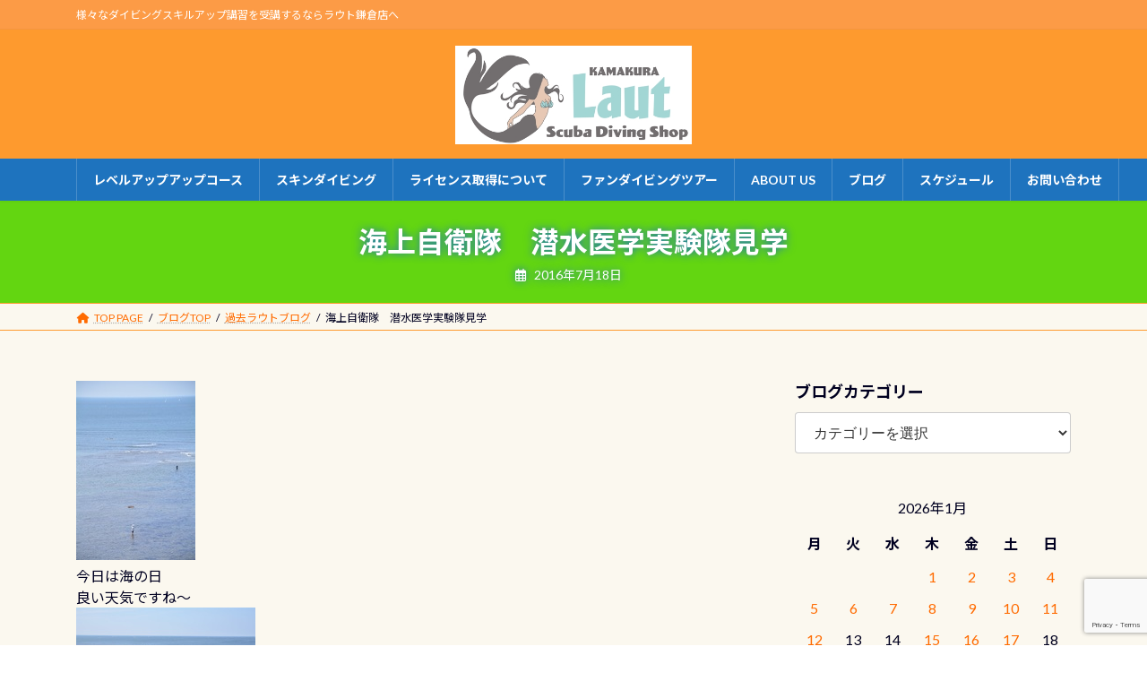

--- FILE ---
content_type: text/html; charset=UTF-8
request_url: https://www.laut.jp/440167045-html/
body_size: 47991
content:
<!DOCTYPE html>
<html lang="ja">
<head>
<meta charset="utf-8">
<meta http-equiv="X-UA-Compatible" content="IE=edge">
<meta name="viewport" content="width=device-width, initial-scale=1">

<meta name='robots' content='index, follow, max-image-preview:large, max-snippet:-1, max-video-preview:-1' />
	<style>img:is([sizes="auto" i], [sizes^="auto," i]) { contain-intrinsic-size: 3000px 1500px }</style>
	
	<!-- This site is optimized with the Yoast SEO plugin v25.6 - https://yoast.com/wordpress/plugins/seo/ -->
	<title>海上自衛隊　潜水医学実験隊見学 - PADIスキューバダイビングショップ ラウト鎌倉</title>
	<link rel="canonical" href="https://www.laut.jp/440167045-html/" />
	<meta property="og:locale" content="ja_JP" />
	<meta property="og:type" content="article" />
	<meta property="og:title" content="海上自衛隊　潜水医学実験隊見学 - PADIスキューバダイビングショップ ラウト鎌倉" />
	<meta property="og:description" content="　 今日は海の日 良い天気ですね～ ↑ 今日の逗子 海も静か・・・ ダイビング日よりなのに お店番･･･(T_T) そんな中 ラウト創設時からのメンバー、海自の隊長こと田坂さんが遊びに来てくれました 面白い話を持ってきて [&hellip;]" />
	<meta property="og:url" content="https://www.laut.jp/440167045-html/" />
	<meta property="og:site_name" content="PADIスキューバダイビングショップ ラウト鎌倉" />
	<meta property="article:published_time" content="2016-07-18T07:43:20+00:00" />
	<meta property="og:image" content="https://www.laut.jp/wp-content/uploads/bimg/ss/DSC_0761-thumbnail2.jpg" />
	<meta name="author" content="laut-bas" />
	<meta name="twitter:card" content="summary_large_image" />
	<meta name="twitter:label1" content="執筆者" />
	<meta name="twitter:data1" content="laut-bas" />
	<script type="application/ld+json" class="yoast-schema-graph">{"@context":"https://schema.org","@graph":[{"@type":"WebPage","@id":"https://www.laut.jp/440167045-html/","url":"https://www.laut.jp/440167045-html/","name":"海上自衛隊　潜水医学実験隊見学 - PADIスキューバダイビングショップ ラウト鎌倉","isPartOf":{"@id":"https://www.laut.jp/#website"},"primaryImageOfPage":{"@id":"https://www.laut.jp/440167045-html/#primaryimage"},"image":{"@id":"https://www.laut.jp/440167045-html/#primaryimage"},"thumbnailUrl":"https://www.laut.jp/wp-content/uploads/bimg/ss/DSC_0761-thumbnail2.jpg","datePublished":"2016-07-18T07:43:20+00:00","author":{"@id":"https://www.laut.jp/#/schema/person/4c84ac18c9378bcf7847affe384f5513"},"breadcrumb":{"@id":"https://www.laut.jp/440167045-html/#breadcrumb"},"inLanguage":"ja","potentialAction":[{"@type":"ReadAction","target":["https://www.laut.jp/440167045-html/"]}]},{"@type":"ImageObject","inLanguage":"ja","@id":"https://www.laut.jp/440167045-html/#primaryimage","url":"https://www.laut.jp/wp-content/uploads/bimg/ss/DSC_0761-thumbnail2.jpg","contentUrl":"https://www.laut.jp/wp-content/uploads/bimg/ss/DSC_0761-thumbnail2.jpg"},{"@type":"BreadcrumbList","@id":"https://www.laut.jp/440167045-html/#breadcrumb","itemListElement":[{"@type":"ListItem","position":1,"name":"ホーム","item":"https://www.laut.jp/"},{"@type":"ListItem","position":2,"name":"ブログTOP","item":"https://www.laut.jp/blogtop/"},{"@type":"ListItem","position":3,"name":"海上自衛隊　潜水医学実験隊見学"}]},{"@type":"WebSite","@id":"https://www.laut.jp/#website","url":"https://www.laut.jp/","name":"PADIスキューバダイビングショップ ラウト鎌倉","description":"様々なダイビングスキルアップ講習を受講するならラウト鎌倉店へ","potentialAction":[{"@type":"SearchAction","target":{"@type":"EntryPoint","urlTemplate":"https://www.laut.jp/?s={search_term_string}"},"query-input":{"@type":"PropertyValueSpecification","valueRequired":true,"valueName":"search_term_string"}}],"inLanguage":"ja"},{"@type":"Person","@id":"https://www.laut.jp/#/schema/person/4c84ac18c9378bcf7847affe384f5513","name":"laut-bas","image":{"@type":"ImageObject","inLanguage":"ja","@id":"https://www.laut.jp/#/schema/person/image/","url":"https://secure.gravatar.com/avatar/?s=96&d=mm&r=g","contentUrl":"https://secure.gravatar.com/avatar/?s=96&d=mm&r=g","caption":"laut-bas"},"url":"https://www.laut.jp/author/laut-bas/"}]}</script>
	<!-- / Yoast SEO plugin. -->


<link rel='dns-prefetch' href='//maxcdn.bootstrapcdn.com' />
<link rel="alternate" type="application/rss+xml" title="PADIスキューバダイビングショップ ラウト鎌倉 &raquo; フィード" href="https://www.laut.jp/feed/" />
<link rel="alternate" type="application/rss+xml" title="PADIスキューバダイビングショップ ラウト鎌倉 &raquo; コメントフィード" href="https://www.laut.jp/comments/feed/" />
<link rel="alternate" type="application/rss+xml" title="PADIスキューバダイビングショップ ラウト鎌倉 &raquo; 海上自衛隊　潜水医学実験隊見学 のコメントのフィード" href="https://www.laut.jp/440167045-html/feed/" />
<meta name="description" content="　今日は海の日良い天気ですね～↑今日の逗子海も静か・・・ダイビング日よりなのにお店番･･･(T_T)そんな中ラウト創設時からのメンバー、海自の隊長こと田坂さんが遊びに来てくれました面白い話を持ってきてくれましたよ横須賀の　ここ見学できるみたいなんです！ダイバーなら一度は入ってみたい・・・再圧治療から潜水艦からの脱出訓練が出来るプール深海潜水訓練装置など隊長が案内してくれるみたいです平日になるみたいなので、平日休みの方お問合せ下さい～ちょっと落ち着い" /><script type="text/javascript">
/* <![CDATA[ */
window._wpemojiSettings = {"baseUrl":"https:\/\/s.w.org\/images\/core\/emoji\/15.0.3\/72x72\/","ext":".png","svgUrl":"https:\/\/s.w.org\/images\/core\/emoji\/15.0.3\/svg\/","svgExt":".svg","source":{"concatemoji":"https:\/\/www.laut.jp\/wp-includes\/js\/wp-emoji-release.min.js?ver=6.7.4"}};
/*! This file is auto-generated */
!function(i,n){var o,s,e;function c(e){try{var t={supportTests:e,timestamp:(new Date).valueOf()};sessionStorage.setItem(o,JSON.stringify(t))}catch(e){}}function p(e,t,n){e.clearRect(0,0,e.canvas.width,e.canvas.height),e.fillText(t,0,0);var t=new Uint32Array(e.getImageData(0,0,e.canvas.width,e.canvas.height).data),r=(e.clearRect(0,0,e.canvas.width,e.canvas.height),e.fillText(n,0,0),new Uint32Array(e.getImageData(0,0,e.canvas.width,e.canvas.height).data));return t.every(function(e,t){return e===r[t]})}function u(e,t,n){switch(t){case"flag":return n(e,"\ud83c\udff3\ufe0f\u200d\u26a7\ufe0f","\ud83c\udff3\ufe0f\u200b\u26a7\ufe0f")?!1:!n(e,"\ud83c\uddfa\ud83c\uddf3","\ud83c\uddfa\u200b\ud83c\uddf3")&&!n(e,"\ud83c\udff4\udb40\udc67\udb40\udc62\udb40\udc65\udb40\udc6e\udb40\udc67\udb40\udc7f","\ud83c\udff4\u200b\udb40\udc67\u200b\udb40\udc62\u200b\udb40\udc65\u200b\udb40\udc6e\u200b\udb40\udc67\u200b\udb40\udc7f");case"emoji":return!n(e,"\ud83d\udc26\u200d\u2b1b","\ud83d\udc26\u200b\u2b1b")}return!1}function f(e,t,n){var r="undefined"!=typeof WorkerGlobalScope&&self instanceof WorkerGlobalScope?new OffscreenCanvas(300,150):i.createElement("canvas"),a=r.getContext("2d",{willReadFrequently:!0}),o=(a.textBaseline="top",a.font="600 32px Arial",{});return e.forEach(function(e){o[e]=t(a,e,n)}),o}function t(e){var t=i.createElement("script");t.src=e,t.defer=!0,i.head.appendChild(t)}"undefined"!=typeof Promise&&(o="wpEmojiSettingsSupports",s=["flag","emoji"],n.supports={everything:!0,everythingExceptFlag:!0},e=new Promise(function(e){i.addEventListener("DOMContentLoaded",e,{once:!0})}),new Promise(function(t){var n=function(){try{var e=JSON.parse(sessionStorage.getItem(o));if("object"==typeof e&&"number"==typeof e.timestamp&&(new Date).valueOf()<e.timestamp+604800&&"object"==typeof e.supportTests)return e.supportTests}catch(e){}return null}();if(!n){if("undefined"!=typeof Worker&&"undefined"!=typeof OffscreenCanvas&&"undefined"!=typeof URL&&URL.createObjectURL&&"undefined"!=typeof Blob)try{var e="postMessage("+f.toString()+"("+[JSON.stringify(s),u.toString(),p.toString()].join(",")+"));",r=new Blob([e],{type:"text/javascript"}),a=new Worker(URL.createObjectURL(r),{name:"wpTestEmojiSupports"});return void(a.onmessage=function(e){c(n=e.data),a.terminate(),t(n)})}catch(e){}c(n=f(s,u,p))}t(n)}).then(function(e){for(var t in e)n.supports[t]=e[t],n.supports.everything=n.supports.everything&&n.supports[t],"flag"!==t&&(n.supports.everythingExceptFlag=n.supports.everythingExceptFlag&&n.supports[t]);n.supports.everythingExceptFlag=n.supports.everythingExceptFlag&&!n.supports.flag,n.DOMReady=!1,n.readyCallback=function(){n.DOMReady=!0}}).then(function(){return e}).then(function(){var e;n.supports.everything||(n.readyCallback(),(e=n.source||{}).concatemoji?t(e.concatemoji):e.wpemoji&&e.twemoji&&(t(e.twemoji),t(e.wpemoji)))}))}((window,document),window._wpemojiSettings);
/* ]]> */
</script>
<link rel='stylesheet' id='sbi_styles-css' href='https://www.laut.jp/wp-content/plugins/instagram-feed/css/sbi-styles.min.css?ver=6.9.1' type='text/css' media='all' />
<link rel='stylesheet' id='vkExUnit_common_style-css' href='https://www.laut.jp/wp-content/plugins/vk-all-in-one-expansion-unit/assets/css/vkExUnit_style.css?ver=9.110.1.1' type='text/css' media='all' />
<style id='vkExUnit_common_style-inline-css' type='text/css'>
:root {--ver_page_top_button_url:url(https://www.laut.jp/wp-content/plugins/vk-all-in-one-expansion-unit/assets/images/to-top-btn-icon.svg);}@font-face {font-weight: normal;font-style: normal;font-family: "vk_sns";src: url("https://www.laut.jp/wp-content/plugins/vk-all-in-one-expansion-unit/inc/sns/icons/fonts/vk_sns.eot?-bq20cj");src: url("https://www.laut.jp/wp-content/plugins/vk-all-in-one-expansion-unit/inc/sns/icons/fonts/vk_sns.eot?#iefix-bq20cj") format("embedded-opentype"),url("https://www.laut.jp/wp-content/plugins/vk-all-in-one-expansion-unit/inc/sns/icons/fonts/vk_sns.woff?-bq20cj") format("woff"),url("https://www.laut.jp/wp-content/plugins/vk-all-in-one-expansion-unit/inc/sns/icons/fonts/vk_sns.ttf?-bq20cj") format("truetype"),url("https://www.laut.jp/wp-content/plugins/vk-all-in-one-expansion-unit/inc/sns/icons/fonts/vk_sns.svg?-bq20cj#vk_sns") format("svg");}
.veu_promotion-alert__content--text {border: 1px solid rgba(0,0,0,0.125);padding: 0.5em 1em;border-radius: var(--vk-size-radius);margin-bottom: var(--vk-margin-block-bottom);font-size: 0.875rem;}/* Alert Content部分に段落タグを入れた場合に最後の段落の余白を0にする */.veu_promotion-alert__content--text p:last-of-type{margin-bottom:0;margin-top: 0;}
</style>
<link rel='stylesheet' id='vk-header-top-css' href='https://www.laut.jp/wp-content/plugins/lightning-g3-pro-unit/inc/header-top/package/css/header-top.css?ver=0.1.1' type='text/css' media='all' />
<style id='vk-header-top-inline-css' type='text/css'>
/* Header Top */.header-top{color:#ffffff;background-color:#fc9b46;}.header-top .nav li a{color:#ffffff;}
</style>
<style id='wp-emoji-styles-inline-css' type='text/css'>

	img.wp-smiley, img.emoji {
		display: inline !important;
		border: none !important;
		box-shadow: none !important;
		height: 1em !important;
		width: 1em !important;
		margin: 0 0.07em !important;
		vertical-align: -0.1em !important;
		background: none !important;
		padding: 0 !important;
	}
</style>
<link rel='stylesheet' id='wp-block-library-css' href='https://www.laut.jp/wp-includes/css/dist/block-library/style.min.css?ver=6.7.4' type='text/css' media='all' />
<style id='wp-block-library-inline-css' type='text/css'>
.vk-cols--reverse{flex-direction:row-reverse}.vk-cols--hasbtn{margin-bottom:0}.vk-cols--hasbtn>.row>.vk_gridColumn_item,.vk-cols--hasbtn>.wp-block-column{position:relative;padding-bottom:3em}.vk-cols--hasbtn>.row>.vk_gridColumn_item>.wp-block-buttons,.vk-cols--hasbtn>.row>.vk_gridColumn_item>.vk_button,.vk-cols--hasbtn>.wp-block-column>.wp-block-buttons,.vk-cols--hasbtn>.wp-block-column>.vk_button{position:absolute;bottom:0;width:100%}.vk-cols--fit.wp-block-columns{gap:0}.vk-cols--fit.wp-block-columns,.vk-cols--fit.wp-block-columns:not(.is-not-stacked-on-mobile){margin-top:0;margin-bottom:0;justify-content:space-between}.vk-cols--fit.wp-block-columns>.wp-block-column *:last-child,.vk-cols--fit.wp-block-columns:not(.is-not-stacked-on-mobile)>.wp-block-column *:last-child{margin-bottom:0}.vk-cols--fit.wp-block-columns>.wp-block-column>.wp-block-cover,.vk-cols--fit.wp-block-columns:not(.is-not-stacked-on-mobile)>.wp-block-column>.wp-block-cover{margin-top:0}.vk-cols--fit.wp-block-columns.has-background,.vk-cols--fit.wp-block-columns:not(.is-not-stacked-on-mobile).has-background{padding:0}@media(max-width: 599px){.vk-cols--fit.wp-block-columns:not(.has-background)>.wp-block-column:not(.has-background),.vk-cols--fit.wp-block-columns:not(.is-not-stacked-on-mobile):not(.has-background)>.wp-block-column:not(.has-background){padding-left:0 !important;padding-right:0 !important}}@media(min-width: 782px){.vk-cols--fit.wp-block-columns .block-editor-block-list__block.wp-block-column:not(:first-child),.vk-cols--fit.wp-block-columns>.wp-block-column:not(:first-child),.vk-cols--fit.wp-block-columns:not(.is-not-stacked-on-mobile) .block-editor-block-list__block.wp-block-column:not(:first-child),.vk-cols--fit.wp-block-columns:not(.is-not-stacked-on-mobile)>.wp-block-column:not(:first-child){margin-left:0}}@media(min-width: 600px)and (max-width: 781px){.vk-cols--fit.wp-block-columns .wp-block-column:nth-child(2n),.vk-cols--fit.wp-block-columns:not(.is-not-stacked-on-mobile) .wp-block-column:nth-child(2n){margin-left:0}.vk-cols--fit.wp-block-columns .wp-block-column:not(:only-child),.vk-cols--fit.wp-block-columns:not(.is-not-stacked-on-mobile) .wp-block-column:not(:only-child){flex-basis:50% !important}}.vk-cols--fit--gap1.wp-block-columns{gap:1px}@media(min-width: 600px)and (max-width: 781px){.vk-cols--fit--gap1.wp-block-columns .wp-block-column:not(:only-child){flex-basis:calc(50% - 1px) !important}}.vk-cols--fit.vk-cols--grid>.block-editor-block-list__block,.vk-cols--fit.vk-cols--grid>.wp-block-column,.vk-cols--fit.vk-cols--grid:not(.is-not-stacked-on-mobile)>.block-editor-block-list__block,.vk-cols--fit.vk-cols--grid:not(.is-not-stacked-on-mobile)>.wp-block-column{flex-basis:50%;box-sizing:border-box}@media(max-width: 599px){.vk-cols--fit.vk-cols--grid.vk-cols--grid--alignfull>.wp-block-column:nth-child(2)>.wp-block-cover,.vk-cols--fit.vk-cols--grid.vk-cols--grid--alignfull>.wp-block-column:nth-child(2)>.vk_outer,.vk-cols--fit.vk-cols--grid:not(.is-not-stacked-on-mobile).vk-cols--grid--alignfull>.wp-block-column:nth-child(2)>.wp-block-cover,.vk-cols--fit.vk-cols--grid:not(.is-not-stacked-on-mobile).vk-cols--grid--alignfull>.wp-block-column:nth-child(2)>.vk_outer{width:100vw;margin-right:calc((100% - 100vw)/2);margin-left:calc((100% - 100vw)/2)}}@media(min-width: 600px){.vk-cols--fit.vk-cols--grid.vk-cols--grid--alignfull>.wp-block-column:nth-child(2)>.wp-block-cover,.vk-cols--fit.vk-cols--grid.vk-cols--grid--alignfull>.wp-block-column:nth-child(2)>.vk_outer,.vk-cols--fit.vk-cols--grid:not(.is-not-stacked-on-mobile).vk-cols--grid--alignfull>.wp-block-column:nth-child(2)>.wp-block-cover,.vk-cols--fit.vk-cols--grid:not(.is-not-stacked-on-mobile).vk-cols--grid--alignfull>.wp-block-column:nth-child(2)>.vk_outer{margin-right:calc(100% - 50vw);width:50vw}}@media(min-width: 600px){.vk-cols--fit.vk-cols--grid.vk-cols--grid--alignfull.vk-cols--reverse>.wp-block-column,.vk-cols--fit.vk-cols--grid:not(.is-not-stacked-on-mobile).vk-cols--grid--alignfull.vk-cols--reverse>.wp-block-column{margin-left:0;margin-right:0}.vk-cols--fit.vk-cols--grid.vk-cols--grid--alignfull.vk-cols--reverse>.wp-block-column:nth-child(2)>.wp-block-cover,.vk-cols--fit.vk-cols--grid.vk-cols--grid--alignfull.vk-cols--reverse>.wp-block-column:nth-child(2)>.vk_outer,.vk-cols--fit.vk-cols--grid:not(.is-not-stacked-on-mobile).vk-cols--grid--alignfull.vk-cols--reverse>.wp-block-column:nth-child(2)>.wp-block-cover,.vk-cols--fit.vk-cols--grid:not(.is-not-stacked-on-mobile).vk-cols--grid--alignfull.vk-cols--reverse>.wp-block-column:nth-child(2)>.vk_outer{margin-left:calc(100% - 50vw)}}.vk-cols--menu h2,.vk-cols--menu h3,.vk-cols--menu h4,.vk-cols--menu h5{margin-bottom:.2em;text-shadow:#000 0 0 10px}.vk-cols--menu h2:first-child,.vk-cols--menu h3:first-child,.vk-cols--menu h4:first-child,.vk-cols--menu h5:first-child{margin-top:0}.vk-cols--menu p{margin-bottom:1rem;text-shadow:#000 0 0 10px}.vk-cols--menu .wp-block-cover__inner-container:last-child{margin-bottom:0}.vk-cols--fitbnrs .wp-block-column .wp-block-cover:hover img{filter:unset}.vk-cols--fitbnrs .wp-block-column .wp-block-cover:hover{background-color:unset}.vk-cols--fitbnrs .wp-block-column .wp-block-cover:hover .wp-block-cover__image-background{filter:unset !important}.vk-cols--fitbnrs .wp-block-cover .wp-block-cover__inner-container{position:absolute;height:100%;width:100%}.vk-cols--fitbnrs .vk_button{height:100%;margin:0}.vk-cols--fitbnrs .vk_button .vk_button_btn,.vk-cols--fitbnrs .vk_button .btn{height:100%;width:100%;border:none;box-shadow:none;background-color:unset !important;transition:unset}.vk-cols--fitbnrs .vk_button .vk_button_btn:hover,.vk-cols--fitbnrs .vk_button .btn:hover{transition:unset}.vk-cols--fitbnrs .vk_button .vk_button_btn:after,.vk-cols--fitbnrs .vk_button .btn:after{border:none}.vk-cols--fitbnrs .vk_button .vk_button_link_txt{width:100%;position:absolute;top:50%;left:50%;transform:translateY(-50%) translateX(-50%);font-size:2rem;text-shadow:#000 0 0 10px}.vk-cols--fitbnrs .vk_button .vk_button_link_subCaption{width:100%;position:absolute;top:calc(50% + 2.2em);left:50%;transform:translateY(-50%) translateX(-50%);text-shadow:#000 0 0 10px}@media(min-width: 992px){.vk-cols--media.wp-block-columns{gap:3rem}}.vk-fit-map figure{margin-bottom:0}.vk-fit-map iframe{position:relative;margin-bottom:0;display:block;max-height:400px;width:100vw}.vk-fit-map:is(.alignfull,.alignwide) div{max-width:100%}.vk-table--th--width25 :where(tr>*:first-child){width:25%}.vk-table--th--width30 :where(tr>*:first-child){width:30%}.vk-table--th--width35 :where(tr>*:first-child){width:35%}.vk-table--th--width40 :where(tr>*:first-child){width:40%}.vk-table--th--bg-bright :where(tr>*:first-child){background-color:var(--wp--preset--color--bg-secondary, rgba(0, 0, 0, 0.05))}@media(max-width: 599px){.vk-table--mobile-block :is(th,td){width:100%;display:block}.vk-table--mobile-block.wp-block-table table :is(th,td){border-top:none}}.vk-table--width--th25 :where(tr>*:first-child){width:25%}.vk-table--width--th30 :where(tr>*:first-child){width:30%}.vk-table--width--th35 :where(tr>*:first-child){width:35%}.vk-table--width--th40 :where(tr>*:first-child){width:40%}.no-margin{margin:0}@media(max-width: 599px){.wp-block-image.vk-aligncenter--mobile>.alignright{float:none;margin-left:auto;margin-right:auto}.vk-no-padding-horizontal--mobile{padding-left:0 !important;padding-right:0 !important}}
/* VK Color Palettes */:root{ --wp--preset--color--vk-color-primary:#f49b00}/* --vk-color-primary is deprecated. */:root{ --vk-color-primary: var(--wp--preset--color--vk-color-primary);}:root{ --wp--preset--color--vk-color-primary-dark:#c37c00}/* --vk-color-primary-dark is deprecated. */:root{ --vk-color-primary-dark: var(--wp--preset--color--vk-color-primary-dark);}:root{ --wp--preset--color--vk-color-primary-vivid:#ffab00}/* --vk-color-primary-vivid is deprecated. */:root{ --vk-color-primary-vivid: var(--wp--preset--color--vk-color-primary-vivid);}
</style>
<style id='classic-theme-styles-inline-css' type='text/css'>
/*! This file is auto-generated */
.wp-block-button__link{color:#fff;background-color:#32373c;border-radius:9999px;box-shadow:none;text-decoration:none;padding:calc(.667em + 2px) calc(1.333em + 2px);font-size:1.125em}.wp-block-file__button{background:#32373c;color:#fff;text-decoration:none}
</style>
<style id='global-styles-inline-css' type='text/css'>
:root{--wp--preset--aspect-ratio--square: 1;--wp--preset--aspect-ratio--4-3: 4/3;--wp--preset--aspect-ratio--3-4: 3/4;--wp--preset--aspect-ratio--3-2: 3/2;--wp--preset--aspect-ratio--2-3: 2/3;--wp--preset--aspect-ratio--16-9: 16/9;--wp--preset--aspect-ratio--9-16: 9/16;--wp--preset--color--black: #000000;--wp--preset--color--cyan-bluish-gray: #abb8c3;--wp--preset--color--white: #ffffff;--wp--preset--color--pale-pink: #f78da7;--wp--preset--color--vivid-red: #cf2e2e;--wp--preset--color--luminous-vivid-orange: #ff6900;--wp--preset--color--luminous-vivid-amber: #fcb900;--wp--preset--color--light-green-cyan: #7bdcb5;--wp--preset--color--vivid-green-cyan: #00d084;--wp--preset--color--pale-cyan-blue: #8ed1fc;--wp--preset--color--vivid-cyan-blue: #0693e3;--wp--preset--color--vivid-purple: #9b51e0;--wp--preset--color--vk-color-primary: #f49b00;--wp--preset--color--vk-color-primary-dark: #c37c00;--wp--preset--color--vk-color-primary-vivid: #ffab00;--wp--preset--gradient--vivid-cyan-blue-to-vivid-purple: linear-gradient(135deg,rgba(6,147,227,1) 0%,rgb(155,81,224) 100%);--wp--preset--gradient--light-green-cyan-to-vivid-green-cyan: linear-gradient(135deg,rgb(122,220,180) 0%,rgb(0,208,130) 100%);--wp--preset--gradient--luminous-vivid-amber-to-luminous-vivid-orange: linear-gradient(135deg,rgba(252,185,0,1) 0%,rgba(255,105,0,1) 100%);--wp--preset--gradient--luminous-vivid-orange-to-vivid-red: linear-gradient(135deg,rgba(255,105,0,1) 0%,rgb(207,46,46) 100%);--wp--preset--gradient--very-light-gray-to-cyan-bluish-gray: linear-gradient(135deg,rgb(238,238,238) 0%,rgb(169,184,195) 100%);--wp--preset--gradient--cool-to-warm-spectrum: linear-gradient(135deg,rgb(74,234,220) 0%,rgb(151,120,209) 20%,rgb(207,42,186) 40%,rgb(238,44,130) 60%,rgb(251,105,98) 80%,rgb(254,248,76) 100%);--wp--preset--gradient--blush-light-purple: linear-gradient(135deg,rgb(255,206,236) 0%,rgb(152,150,240) 100%);--wp--preset--gradient--blush-bordeaux: linear-gradient(135deg,rgb(254,205,165) 0%,rgb(254,45,45) 50%,rgb(107,0,62) 100%);--wp--preset--gradient--luminous-dusk: linear-gradient(135deg,rgb(255,203,112) 0%,rgb(199,81,192) 50%,rgb(65,88,208) 100%);--wp--preset--gradient--pale-ocean: linear-gradient(135deg,rgb(255,245,203) 0%,rgb(182,227,212) 50%,rgb(51,167,181) 100%);--wp--preset--gradient--electric-grass: linear-gradient(135deg,rgb(202,248,128) 0%,rgb(113,206,126) 100%);--wp--preset--gradient--midnight: linear-gradient(135deg,rgb(2,3,129) 0%,rgb(40,116,252) 100%);--wp--preset--gradient--vivid-green-cyan-to-vivid-cyan-blue: linear-gradient(135deg,rgba(0,208,132,1) 0%,rgba(6,147,227,1) 100%);--wp--preset--font-size--small: 14px;--wp--preset--font-size--medium: 20px;--wp--preset--font-size--large: 24px;--wp--preset--font-size--x-large: 42px;--wp--preset--font-size--regular: 16px;--wp--preset--font-size--huge: 36px;--wp--preset--spacing--20: 0.44rem;--wp--preset--spacing--30: 0.67rem;--wp--preset--spacing--40: 1rem;--wp--preset--spacing--50: 1.5rem;--wp--preset--spacing--60: 2.25rem;--wp--preset--spacing--70: 3.38rem;--wp--preset--spacing--80: 5.06rem;--wp--preset--shadow--natural: 6px 6px 9px rgba(0, 0, 0, 0.2);--wp--preset--shadow--deep: 12px 12px 50px rgba(0, 0, 0, 0.4);--wp--preset--shadow--sharp: 6px 6px 0px rgba(0, 0, 0, 0.2);--wp--preset--shadow--outlined: 6px 6px 0px -3px rgba(255, 255, 255, 1), 6px 6px rgba(0, 0, 0, 1);--wp--preset--shadow--crisp: 6px 6px 0px rgba(0, 0, 0, 1);}:where(.is-layout-flex){gap: 0.5em;}:where(.is-layout-grid){gap: 0.5em;}body .is-layout-flex{display: flex;}.is-layout-flex{flex-wrap: wrap;align-items: center;}.is-layout-flex > :is(*, div){margin: 0;}body .is-layout-grid{display: grid;}.is-layout-grid > :is(*, div){margin: 0;}:where(.wp-block-columns.is-layout-flex){gap: 2em;}:where(.wp-block-columns.is-layout-grid){gap: 2em;}:where(.wp-block-post-template.is-layout-flex){gap: 1.25em;}:where(.wp-block-post-template.is-layout-grid){gap: 1.25em;}.has-black-color{color: var(--wp--preset--color--black) !important;}.has-cyan-bluish-gray-color{color: var(--wp--preset--color--cyan-bluish-gray) !important;}.has-white-color{color: var(--wp--preset--color--white) !important;}.has-pale-pink-color{color: var(--wp--preset--color--pale-pink) !important;}.has-vivid-red-color{color: var(--wp--preset--color--vivid-red) !important;}.has-luminous-vivid-orange-color{color: var(--wp--preset--color--luminous-vivid-orange) !important;}.has-luminous-vivid-amber-color{color: var(--wp--preset--color--luminous-vivid-amber) !important;}.has-light-green-cyan-color{color: var(--wp--preset--color--light-green-cyan) !important;}.has-vivid-green-cyan-color{color: var(--wp--preset--color--vivid-green-cyan) !important;}.has-pale-cyan-blue-color{color: var(--wp--preset--color--pale-cyan-blue) !important;}.has-vivid-cyan-blue-color{color: var(--wp--preset--color--vivid-cyan-blue) !important;}.has-vivid-purple-color{color: var(--wp--preset--color--vivid-purple) !important;}.has-vk-color-primary-color{color: var(--wp--preset--color--vk-color-primary) !important;}.has-vk-color-primary-dark-color{color: var(--wp--preset--color--vk-color-primary-dark) !important;}.has-vk-color-primary-vivid-color{color: var(--wp--preset--color--vk-color-primary-vivid) !important;}.has-black-background-color{background-color: var(--wp--preset--color--black) !important;}.has-cyan-bluish-gray-background-color{background-color: var(--wp--preset--color--cyan-bluish-gray) !important;}.has-white-background-color{background-color: var(--wp--preset--color--white) !important;}.has-pale-pink-background-color{background-color: var(--wp--preset--color--pale-pink) !important;}.has-vivid-red-background-color{background-color: var(--wp--preset--color--vivid-red) !important;}.has-luminous-vivid-orange-background-color{background-color: var(--wp--preset--color--luminous-vivid-orange) !important;}.has-luminous-vivid-amber-background-color{background-color: var(--wp--preset--color--luminous-vivid-amber) !important;}.has-light-green-cyan-background-color{background-color: var(--wp--preset--color--light-green-cyan) !important;}.has-vivid-green-cyan-background-color{background-color: var(--wp--preset--color--vivid-green-cyan) !important;}.has-pale-cyan-blue-background-color{background-color: var(--wp--preset--color--pale-cyan-blue) !important;}.has-vivid-cyan-blue-background-color{background-color: var(--wp--preset--color--vivid-cyan-blue) !important;}.has-vivid-purple-background-color{background-color: var(--wp--preset--color--vivid-purple) !important;}.has-vk-color-primary-background-color{background-color: var(--wp--preset--color--vk-color-primary) !important;}.has-vk-color-primary-dark-background-color{background-color: var(--wp--preset--color--vk-color-primary-dark) !important;}.has-vk-color-primary-vivid-background-color{background-color: var(--wp--preset--color--vk-color-primary-vivid) !important;}.has-black-border-color{border-color: var(--wp--preset--color--black) !important;}.has-cyan-bluish-gray-border-color{border-color: var(--wp--preset--color--cyan-bluish-gray) !important;}.has-white-border-color{border-color: var(--wp--preset--color--white) !important;}.has-pale-pink-border-color{border-color: var(--wp--preset--color--pale-pink) !important;}.has-vivid-red-border-color{border-color: var(--wp--preset--color--vivid-red) !important;}.has-luminous-vivid-orange-border-color{border-color: var(--wp--preset--color--luminous-vivid-orange) !important;}.has-luminous-vivid-amber-border-color{border-color: var(--wp--preset--color--luminous-vivid-amber) !important;}.has-light-green-cyan-border-color{border-color: var(--wp--preset--color--light-green-cyan) !important;}.has-vivid-green-cyan-border-color{border-color: var(--wp--preset--color--vivid-green-cyan) !important;}.has-pale-cyan-blue-border-color{border-color: var(--wp--preset--color--pale-cyan-blue) !important;}.has-vivid-cyan-blue-border-color{border-color: var(--wp--preset--color--vivid-cyan-blue) !important;}.has-vivid-purple-border-color{border-color: var(--wp--preset--color--vivid-purple) !important;}.has-vk-color-primary-border-color{border-color: var(--wp--preset--color--vk-color-primary) !important;}.has-vk-color-primary-dark-border-color{border-color: var(--wp--preset--color--vk-color-primary-dark) !important;}.has-vk-color-primary-vivid-border-color{border-color: var(--wp--preset--color--vk-color-primary-vivid) !important;}.has-vivid-cyan-blue-to-vivid-purple-gradient-background{background: var(--wp--preset--gradient--vivid-cyan-blue-to-vivid-purple) !important;}.has-light-green-cyan-to-vivid-green-cyan-gradient-background{background: var(--wp--preset--gradient--light-green-cyan-to-vivid-green-cyan) !important;}.has-luminous-vivid-amber-to-luminous-vivid-orange-gradient-background{background: var(--wp--preset--gradient--luminous-vivid-amber-to-luminous-vivid-orange) !important;}.has-luminous-vivid-orange-to-vivid-red-gradient-background{background: var(--wp--preset--gradient--luminous-vivid-orange-to-vivid-red) !important;}.has-very-light-gray-to-cyan-bluish-gray-gradient-background{background: var(--wp--preset--gradient--very-light-gray-to-cyan-bluish-gray) !important;}.has-cool-to-warm-spectrum-gradient-background{background: var(--wp--preset--gradient--cool-to-warm-spectrum) !important;}.has-blush-light-purple-gradient-background{background: var(--wp--preset--gradient--blush-light-purple) !important;}.has-blush-bordeaux-gradient-background{background: var(--wp--preset--gradient--blush-bordeaux) !important;}.has-luminous-dusk-gradient-background{background: var(--wp--preset--gradient--luminous-dusk) !important;}.has-pale-ocean-gradient-background{background: var(--wp--preset--gradient--pale-ocean) !important;}.has-electric-grass-gradient-background{background: var(--wp--preset--gradient--electric-grass) !important;}.has-midnight-gradient-background{background: var(--wp--preset--gradient--midnight) !important;}.has-small-font-size{font-size: var(--wp--preset--font-size--small) !important;}.has-medium-font-size{font-size: var(--wp--preset--font-size--medium) !important;}.has-large-font-size{font-size: var(--wp--preset--font-size--large) !important;}.has-x-large-font-size{font-size: var(--wp--preset--font-size--x-large) !important;}
:where(.wp-block-post-template.is-layout-flex){gap: 1.25em;}:where(.wp-block-post-template.is-layout-grid){gap: 1.25em;}
:where(.wp-block-columns.is-layout-flex){gap: 2em;}:where(.wp-block-columns.is-layout-grid){gap: 2em;}
:root :where(.wp-block-pullquote){font-size: 1.5em;line-height: 1.6;}
</style>
<link rel='stylesheet' id='contact-form-7-css' href='https://www.laut.jp/wp-content/plugins/contact-form-7/includes/css/styles.css?ver=6.1' type='text/css' media='all' />
<link rel='stylesheet' id='ctf_styles-css' href='https://www.laut.jp/wp-content/plugins/custom-twitter-feeds/css/ctf-styles.min.css?ver=2.3.1' type='text/css' media='all' />
<link rel='stylesheet' id='cff-css' href='https://www.laut.jp/wp-content/plugins/custom-facebook-feed/assets/css/cff-style.min.css?ver=4.3.2' type='text/css' media='all' />
<link rel='stylesheet' id='sb-font-awesome-css' href='https://maxcdn.bootstrapcdn.com/font-awesome/4.7.0/css/font-awesome.min.css?ver=6.7.4' type='text/css' media='all' />
<link rel='stylesheet' id='vk-swiper-style-css' href='https://www.laut.jp/wp-content/plugins/vk-blocks/vendor/vektor-inc/vk-swiper/src/assets/css/swiper-bundle.min.css?ver=11.0.2' type='text/css' media='all' />
<link rel='stylesheet' id='lightning-common-style-css' href='https://www.laut.jp/wp-content/themes/lightning/_g3/assets/css/style.css?ver=15.30.0' type='text/css' media='all' />
<style id='lightning-common-style-inline-css' type='text/css'>
/* Lightning */:root {--vk-color-primary:#f49b00;--vk-color-primary-dark:#c37c00;--vk-color-primary-vivid:#ffab00;--g_nav_main_acc_icon_open_url:url(https://www.laut.jp/wp-content/themes/lightning/_g3/inc/vk-mobile-nav/package/images/vk-menu-acc-icon-open-black.svg);--g_nav_main_acc_icon_close_url: url(https://www.laut.jp/wp-content/themes/lightning/_g3/inc/vk-mobile-nav/package/images/vk-menu-close-black.svg);--g_nav_sub_acc_icon_open_url: url(https://www.laut.jp/wp-content/themes/lightning/_g3/inc/vk-mobile-nav/package/images/vk-menu-acc-icon-open-white.svg);--g_nav_sub_acc_icon_close_url: url(https://www.laut.jp/wp-content/themes/lightning/_g3/inc/vk-mobile-nav/package/images/vk-menu-close-white.svg);}@media (min-width: 992px) { .site-header-logo img { max-height: 110px; } }@media (max-width: 991px) { .site-header-logo img { max-height: 80px; } }
:root{--swiper-navigation-color: #fff;}
html{scroll-padding-top:var(--vk-size-admin-bar);}
:root {}.main-section {--vk-color-text-link: #0066bf;--vk-color-text-link-hover: #dd3333;}
/* vk-mobile-nav */:root {--vk-mobile-nav-menu-btn-bg-src: url("https://www.laut.jp/wp-content/themes/lightning/_g3/inc/vk-mobile-nav/package/images/vk-menu-btn-black.svg");--vk-mobile-nav-menu-btn-close-bg-src: url("https://www.laut.jp/wp-content/themes/lightning/_g3/inc/vk-mobile-nav/package/images/vk-menu-close-black.svg");--vk-menu-acc-icon-open-black-bg-src: url("https://www.laut.jp/wp-content/themes/lightning/_g3/inc/vk-mobile-nav/package/images/vk-menu-acc-icon-open-black.svg");--vk-menu-acc-icon-open-white-bg-src: url("https://www.laut.jp/wp-content/themes/lightning/_g3/inc/vk-mobile-nav/package/images/vk-menu-acc-icon-open-white.svg");--vk-menu-acc-icon-close-black-bg-src: url("https://www.laut.jp/wp-content/themes/lightning/_g3/inc/vk-mobile-nav/package/images/vk-menu-close-black.svg");--vk-menu-acc-icon-close-white-bg-src: url("https://www.laut.jp/wp-content/themes/lightning/_g3/inc/vk-mobile-nav/package/images/vk-menu-close-white.svg");}
</style>
<link rel='stylesheet' id='lightning-design-style-css' href='https://www.laut.jp/wp-content/themes/lightning/_g3/design-skin/origin3/css/style.css?ver=15.30.0' type='text/css' media='all' />
<style id='lightning-design-style-inline-css' type='text/css'>
.tagcloud a:before { font-family: "Font Awesome 5 Free";content: "\f02b";font-weight: bold; }
.global-nav,.header_scrolled .site-header{background-color:#1e73be;}.global-nav {--vk-color-border-hr: rgba(255, 255, 255, 0.2);}.global-nav-list.vk-menu-acc > li > .acc-btn-open {background-image: url(https://www.laut.jp/wp-content/themes/lightning/_g3/inc/vk-mobile-nav/package/images/vk-menu-acc-icon-open-white.svg);}.global-nav-list.vk-menu-acc > li > .acc-btn-close {background-image: url(https://www.laut.jp/wp-content/themes/lightning/_g3/inc/vk-mobile-nav/package/images/vk-menu-close-white.svg);}.global-nav-list>li>a{color:#fff;}.header_scrolled .site-header {background-color:#1e73be;}
.vk-campaign-text{color:#fff;background-color:#eab010;}.vk-campaign-text_btn,.vk-campaign-text_btn:link,.vk-campaign-text_btn:visited,.vk-campaign-text_btn:focus,.vk-campaign-text_btn:active{background:#fff;color:#4c4c4c;}a.vk-campaign-text_btn:hover{background:#eab010;color:#fff;}.vk-campaign-text_link,.vk-campaign-text_link:link,.vk-campaign-text_link:hover,.vk-campaign-text_link:visited,.vk-campaign-text_link:active,.vk-campaign-text_link:focus{color:#fff;}
/* page header */.page-header{ position:relative;color:#fff;text-shadow:0px 0px 10px #1e73be;min-height:5rem;}.page-header::before{content:"";position:absolute;top:0;left:0;background-color:#63d611;opacity:1;width:100%;height:100%;}
/* Single Page Setting */.page-header .entry-meta-item-updated,.entry-header .entry-meta-item-updated { display:none; }.page-header .entry-meta-item-author,.entry-header .entry-meta-item-author { display:none; }
.site-footer {color:#000000;}.site-footer {
						--vk-color-text-body: #000000;
						--vk-color-text-link: #000000;
						--vk-color-text-link-hover: #000000;
					}
</style>
<link rel='stylesheet' id='vk-blog-card-css' href='https://www.laut.jp/wp-content/themes/lightning/_g3/inc/vk-wp-oembed-blog-card/package/css/blog-card.css?ver=6.7.4' type='text/css' media='all' />
<link rel='stylesheet' id='veu-cta-css' href='https://www.laut.jp/wp-content/plugins/vk-all-in-one-expansion-unit/inc/call-to-action/package/assets/css/style.css?ver=9.110.1.1' type='text/css' media='all' />
<link rel='stylesheet' id='vk-blocks-build-css-css' href='https://www.laut.jp/wp-content/plugins/vk-blocks/build/block-build.css?ver=1.108.0.1' type='text/css' media='all' />
<style id='vk-blocks-build-css-inline-css' type='text/css'>
:root {--vk_flow-arrow: url(https://www.laut.jp/wp-content/plugins/vk-blocks/inc/vk-blocks/images/arrow_bottom.svg);--vk_image-mask-circle: url(https://www.laut.jp/wp-content/plugins/vk-blocks/inc/vk-blocks/images/circle.svg);--vk_image-mask-wave01: url(https://www.laut.jp/wp-content/plugins/vk-blocks/inc/vk-blocks/images/wave01.svg);--vk_image-mask-wave02: url(https://www.laut.jp/wp-content/plugins/vk-blocks/inc/vk-blocks/images/wave02.svg);--vk_image-mask-wave03: url(https://www.laut.jp/wp-content/plugins/vk-blocks/inc/vk-blocks/images/wave03.svg);--vk_image-mask-wave04: url(https://www.laut.jp/wp-content/plugins/vk-blocks/inc/vk-blocks/images/wave04.svg);}

	:root {

		--vk-balloon-border-width:1px;

		--vk-balloon-speech-offset:-12px;
	}
	
</style>
<link rel='stylesheet' id='lightning-theme-style-css' href='https://www.laut.jp/wp-content/themes/lightning_ch/style.css?ver=15.30.0' type='text/css' media='all' />
<link rel='stylesheet' id='vk-font-awesome-css' href='https://www.laut.jp/wp-content/themes/lightning/vendor/vektor-inc/font-awesome-versions/src/versions/6/css/all.min.css?ver=6.4.2' type='text/css' media='all' />
<link rel='stylesheet' id='vk-header-layout-css' href='https://www.laut.jp/wp-content/plugins/lightning-g3-pro-unit/inc/header-layout/package/css/header-layout.css?ver=0.29.5' type='text/css' media='all' />
<style id='vk-header-layout-inline-css' type='text/css'>
/* Header Layout */:root {--vk-header-logo-url:url(https://www.laut.jp/wp-content/uploads/2025/02/マーメイド500x208.jpg);}
</style>
<link rel='stylesheet' id='vk-campaign-text-css' href='https://www.laut.jp/wp-content/plugins/lightning-g3-pro-unit/inc/vk-campaign-text/package/css/vk-campaign-text.css?ver=0.1.0' type='text/css' media='all' />
<link rel='stylesheet' id='vk-mobile-fix-nav-css' href='https://www.laut.jp/wp-content/plugins/lightning-g3-pro-unit/inc/vk-mobile-fix-nav/package/css/vk-mobile-fix-nav.css?ver=0.0.0' type='text/css' media='all' />
<script type="text/javascript" src="https://www.laut.jp/wp-includes/js/jquery/jquery.min.js?ver=3.7.1" id="jquery-core-js"></script>
<script type="text/javascript" src="https://www.laut.jp/wp-includes/js/jquery/jquery-migrate.min.js?ver=3.4.1" id="jquery-migrate-js"></script>
<link rel="https://api.w.org/" href="https://www.laut.jp/wp-json/" /><link rel="alternate" title="JSON" type="application/json" href="https://www.laut.jp/wp-json/wp/v2/posts/14382" /><link rel="EditURI" type="application/rsd+xml" title="RSD" href="https://www.laut.jp/xmlrpc.php?rsd" />
<meta name="generator" content="WordPress 6.7.4" />
<link rel='shortlink' href='https://www.laut.jp/?p=14382' />
<link rel="alternate" title="oEmbed (JSON)" type="application/json+oembed" href="https://www.laut.jp/wp-json/oembed/1.0/embed?url=https%3A%2F%2Fwww.laut.jp%2F440167045-html%2F" />
<link rel="alternate" title="oEmbed (XML)" type="text/xml+oembed" href="https://www.laut.jp/wp-json/oembed/1.0/embed?url=https%3A%2F%2Fwww.laut.jp%2F440167045-html%2F&#038;format=xml" />
<style>
		#category-posts-12-internal ul {padding: 0;}
#category-posts-12-internal .cat-post-item img {max-width: initial; max-height: initial; margin: initial;}
#category-posts-12-internal .cat-post-author {margin-bottom: 0;}
#category-posts-12-internal .cat-post-thumbnail {margin: 5px 10px 5px 0;}
#category-posts-12-internal .cat-post-item:before {content: ""; clear: both;}
#category-posts-12-internal .cat-post-excerpt-more {display: inline-block;}
#category-posts-12-internal .cat-post-item {list-style: none; margin: 3px 0 10px; padding: 3px 0;}
#category-posts-12-internal .cat-post-current .cat-post-title {font-weight: bold; text-transform: uppercase;}
#category-posts-12-internal [class*=cat-post-tax] {font-size: 0.85em;}
#category-posts-12-internal [class*=cat-post-tax] * {display:inline-block;}
#category-posts-12-internal .cat-post-item:after {content: ""; display: table;	clear: both;}
#category-posts-12-internal .cat-post-item .cat-post-title {overflow: hidden;text-overflow: ellipsis;white-space: initial;display: -webkit-box;-webkit-line-clamp: 1;-webkit-box-orient: vertical;padding-bottom: 0 !important;}
#category-posts-12-internal .cpwp-wrap-text p {display: inline;}
#category-posts-12-internal .cat-post-item .cpwp-wrap-text {overflow: hidden;text-overflow: ellipsis;white-space: initial;display: -webkit-box;-webkit-line-clamp: 3;-webkit-box-orient: vertical;padding-bottom: 0 !important;}
#category-posts-12-internal p.cpwp-excerpt-text {min-width: 120px;}
#category-posts-12-internal .cat-post-item:after {content: ""; display: table;	clear: both;}
#category-posts-12-internal .cat-post-thumbnail {display:block; float:left; margin:5px 10px 5px 0;}
#category-posts-12-internal .cat-post-crop {overflow:hidden;display:block;}
#category-posts-12-internal p {margin:5px 0 0 0}
#category-posts-12-internal li > div {margin:5px 0 0 0; clear:both;}
#category-posts-12-internal .dashicons {vertical-align:middle;}
#category-posts-12-internal .cat-post-thumbnail .cat-post-crop img {height: 100px;}
#category-posts-12-internal .cat-post-thumbnail .cat-post-crop img {width: 150px;}
#category-posts-12-internal .cat-post-thumbnail .cat-post-crop img {object-fit: cover; max-width: 100%; display: block;}
#category-posts-12-internal .cat-post-thumbnail .cat-post-crop-not-supported img {width: 100%;}
#category-posts-12-internal .cat-post-thumbnail {max-width:100%;}
#category-posts-12-internal .cat-post-item img {margin: initial;}
</style>
		
		<!-- GA Google Analytics @ https://m0n.co/ga -->
		<script async src="https://www.googletagmanager.com/gtag/js?id=G-9VP8XVMV99"></script>
		<script>
			window.dataLayer = window.dataLayer || [];
			function gtag(){dataLayer.push(arguments);}
			gtag('js', new Date());
			gtag('config', 'G-9VP8XVMV99');
		</script>

	<style>.simplemap img{max-width:none !important;padding:0 !important;margin:0 !important;}.staticmap,.staticmap img{max-width:100% !important;height:auto !important;}.simplemap .simplemap-content{display:none;}</style>
<script>var google_map_api_key = "AIzaSyDkdXZOqan2G05uEbPtmrhMgUhXwfPta2c";</script><style type="text/css" id="custom-background-css">
body.custom-background { background-color: #dd9933; }
</style>
	<!-- [ VK All in One Expansion Unit twitter card ] -->
<meta name="twitter:card" content="summary_large_image">
<meta name="twitter:description" content="　今日は海の日良い天気ですね～↑今日の逗子海も静か・・・ダイビング日よりなのにお店番･･･(T_T)そんな中ラウト創設時からのメンバー、海自の隊長こと田坂さんが遊びに来てくれました面白い話を持ってきてくれましたよ横須賀の　ここ見学できるみたいなんです！ダイバーなら一度は入ってみたい・・・再圧治療から潜水艦からの脱出訓練が出来るプール深海潜水訓練装置など隊長が案内してくれるみたいです平日になるみたいなので、平日休みの方お問合せ下さい～ちょっと落ち着い">
<meta name="twitter:title" content="海上自衛隊　潜水医学実験隊見学 | PADIスキューバダイビングショップ ラウト鎌倉">
<meta name="twitter:url" content="https://www.laut.jp/440167045-html/">
	<meta name="twitter:domain" content="www.laut.jp">
	<meta name="twitter:site" content="@laut_kamakura">
	<!-- [ / VK All in One Expansion Unit twitter card ] -->
	<link rel="icon" href="https://www.laut.jp/wp-content/uploads/2018/04/kaonomi.jpg" sizes="32x32" />
<link rel="icon" href="https://www.laut.jp/wp-content/uploads/2018/04/kaonomi.jpg" sizes="192x192" />
<link rel="apple-touch-icon" href="https://www.laut.jp/wp-content/uploads/2018/04/kaonomi.jpg" />
<meta name="msapplication-TileImage" content="https://www.laut.jp/wp-content/uploads/2018/04/kaonomi.jpg" />
		<style type="text/css" id="wp-custom-css">
			body {
	color:#000020;
	background-color:#FBF8EF !important;
}
header {
	color:#202040;
	background-color:#FE9A2E !important;
}
nav ul li a
.gMenu_name {
	font-weight: normal;
	color: #000020;
}
ul.gMenu a{
background:#FAAC58;
color:#000020;
}

.gMenu a:hover,
.gMenu a:active {
	background-color:#F3E2A9;
	color: #0000ff;
}

.siteHeader {
	color:#000080;
	background-color: #FE9A2E; 
	box-shadow: 0px 1px 3px rgba(0, 0, 0, 0.1); 
	margin-bottom: 0;
}
footer {
	color:#000080;
	border-top: 3px solid #337ab7;
	background-color: #FF8000;
}

.prBlock .prBlock_image {
    width:100% !important;
    max-width:400px !important;
    margin-left:auto !important;
    margin-right:auto !important;
    height:auto !important;
    border-radius:0% !important;
    margin-bottom:20px;
    }

.prBlock .prBlock_image img {
    width:100% !important;
    max-width:400px !important;
    height:auto !important;
    }
.prBlock .prBlock_image {
    box-shadow: 0 2px 5px 0 rgba(0, 0, 0, 0.16), 0 2px 10px 0 rgba(0, 0, 0, 0.12) !important;
    }
.prBlock_title {
    background-color:#FE9A2E;
    color:#fff;
    font-weight:bold;
    padding:10px 0;
    }
.prBlock_summary {
		background-color:#FBF8EF;
		color:#000020;
    }
.ldblog {
    clear: both;
}
h1.entry-title:first-letter,
.single h1.entry-title:first-letter { color:inherit; }
.copySection {
		color:#ff0000;
}
.navbar-brand img {
max-height: none !important;
}
.vk-mobile-nav .widget_nav_menu ul li a,.vk-mobile-nav nav ul li a
{
	background-color:#FBF8EF;
	color:#000020;
	font-weight:bold;
	border-bottom:1px solid #ccc
}
.vk-mobile-nav .widget_nav_menu ul li a:hover,.vk-mobile-nav nav ul li a:hover
{
	background-color:#FE9A2E;
	color:#000020;
	font-weight:bold;
	border-bottom:1px solid #ccc
}
.vk-mobile-nav .widget_nav_menu ul li a:active,.vk-mobile-nav nav ul li a:active
{
	background-color:#FE9A2E;
	color:#000020;
	font-weight:bold;
	border-bottom:1px solid #ccc
}
.mini-content-1 .slide-text-title{
font-size:4vw;
}
.mini-content-1 .slide-text-caption{
font-size:2.5vw;
}
.mini-content-1 .btn-ghost{
font-size:2vw;
}
.mini-content-2 .slide-text-title{
font-size:4vw;
}
.mini-content-2 .slide-text-caption{
font-size:2.5vw;
}
.mini-content-2 .btn-ghost{
font-size:2vw;
}
.mini-content-3 .slide-text-title{
font-size:4vw;
}
.mini-content-3 .slide-text-caption{
font-size:2.5vw;
}
.mini-content-3 .btn-ghost{
font-size:2vw;
}
.mini-content-4 .slide-text-title{
font-size:4vw;
}
.mini-content-4 .slide-text-caption{
font-size:2.5vw;
}
.mini-content-4 .btn-ghost{
font-size:2vw;
}

.cal_wrapper {
  max-width: 800px; /* 最大幅 */
  min-width: 300px; /* 最小幅 */
  margin: 2.0833% auto;
}
 
.googlecal {
  position: relative;
  padding-bottom: 100%; /* 縦横比 */
  height: 0;
  overflow: hidden;
}
.googlecal iframe {
  position: absolute;
  top: 0;
  left: 0;
  width: 100% !important;
  height: 100% !important;
}
 
@media only screen and (min-width: 600px) {
  /* 画面幅が600px以上の場合の縦横比の指定 */
  .googlecal {
    padding-bottom: 75%;
  }
}

.gc_wrapper {
  max-width: 800px; 
  min-width: 300px; 
  margin: 2.0833% auto;
}
.responsive-iframe-container {
    position: relative;
    padding-bottom: 56.25%;
    padding-top: 30px;
    height: 0;
    overflow: hidden;
}
.responsive-iframe-container iframe,   
.responsive-iframe-container object,  
.responsive-iframe-container embed {
    position: absolute;
    top: 0;
    left: 0;
    width: 100%;
    height: 100%;
}
 
@media (max-width: 600px) {
    .big-container {
        display: none;
    }
    .small-container {
       padding-bottom: 200%;   /* 高さ */
    }
}
@media (min-width: 600px) {
    .small-container {
        display: none;
    }
}
		</style>
				<style type="text/css">/* VK CSS Customize */:root{--vk-color-text-link:#FF6B01;--vk-color-border-hr:rgba(254, 154, 46, 1.06);}.vk_post_imgOuter_singleTermLabel{display:none;}.wp-calendar-table td, .wp-calendar-table th{border-bottom-color:rgba(254, 154, 46, 1.06);}.wp-calendar-table{border-top-color:rgba(254, 154, 46, 1.06);}/* End VK CSS Customize */</style>
			<!-- [ VK All in One Expansion Unit Article Structure Data ] --><script type="application/ld+json">{"@context":"https://schema.org/","@type":"Article","headline":"海上自衛隊　潜水医学実験隊見学","image":"","datePublished":"2016-07-18T16:43:20+09:00","dateModified":"2016-07-18T16:43:20+09:00","author":{"@type":"","name":"laut-bas","url":"https://www.laut.jp/","sameAs":""}}</script><!-- [ / VK All in One Expansion Unit Article Structure Data ] --></head>
<body class="post-template-default single single-post postid-14382 single-format-standard custom-background wp-embed-responsive vk-blocks device-pc fa_v6_css post-name-440167045-html category-staffblog post-type-post mobile-fix-nav_enable">
<a class="skip-link screen-reader-text" href="#main">コンテンツへスキップ</a>
<a class="skip-link screen-reader-text" href="#vk-mobile-nav">ナビゲーションに移動</a>

<header id="site-header" class="site-header site-header--layout--center">
	<div class="header-top" id="header-top"><div class="container"><p class="header-top-description">様々なダイビングスキルアップ講習を受講するならラウト鎌倉店へ</p></div><!-- [ / .container ] --></div><!-- [ / #header-top  ] -->	<div id="site-header-container" class="site-header-container site-header-container--scrolled--logo-and-nav-container container">

				<div class="site-header-logo site-header-logo--scrolled--logo-and-nav-container">
		<a href="https://www.laut.jp/">
			<span><img src="https://www.laut.jp/wp-content/uploads/2025/02/マーメイド500x208.jpg" alt="PADIスキューバダイビングショップ ラウト鎌倉" /></span>
		</a>
		</div>

		
		<nav id="global-nav" class="global-nav global-nav--layout--penetration global-nav--scrolled--logo-and-nav-container"><ul id="menu-%e3%83%a1%e3%83%8b%e3%83%a5%e3%83%bc" class="menu vk-menu-acc global-nav-list nav"><li id="menu-item-55395" class="menu-item menu-item-type-custom menu-item-object-custom menu-item-has-children"><a><strong class="global-nav-name">レベルアップアップコース</strong></a>
<ul class="sub-menu">
	<li id="menu-item-55398" class="menu-item menu-item-type-post_type menu-item-object-page"><a href="https://www.laut.jp/levelup/">▷当店で開催している各種コース</a></li>
	<li id="menu-item-55396" class="menu-item menu-item-type-post_type menu-item-object-page"><a href="https://www.laut.jp/levelup/sp_mokuteki/">▷特殊専門分野コース</a></li>
	<li id="menu-item-55406" class="menu-item menu-item-type-post_type menu-item-object-page"><a href="https://www.laut.jp/levelup/adv-msd/">▷アマチュアダイバーのランクアップコース</a></li>
</ul>
</li>
<li id="menu-item-52953" class="menu-item menu-item-type-post_type menu-item-object-page"><a href="https://www.laut.jp/levelup/snorkelskin/"><strong class="global-nav-name">スキンダイビング</strong></a></li>
<li id="menu-item-10664" class="menu-item menu-item-type-post_type menu-item-object-page"><a href="https://www.laut.jp/license/"><strong class="global-nav-name">ライセンス取得について</strong></a></li>
<li id="menu-item-55387" class="menu-item menu-item-type-custom menu-item-object-custom menu-item-has-children"><a><strong class="global-nav-name">ファンダイビングツアー</strong></a>
<ul class="sub-menu">
	<li id="menu-item-55390" class="menu-item menu-item-type-post_type menu-item-object-page"><a href="https://www.laut.jp/tour2/">▷ツアー案内</a></li>
	<li id="menu-item-55392" class="menu-item menu-item-type-post_type menu-item-object-page"><a href="https://www.laut.jp/tour2/area/">▷ツアー開催可能エリア紹介</a></li>
	<li id="menu-item-55391" class="menu-item menu-item-type-post_type menu-item-object-page"><a href="https://www.laut.jp/tour2/price/">▷ファンダイビングツアー料金</a></li>
</ul>
</li>
<li id="menu-item-55394" class="menu-item menu-item-type-custom menu-item-object-custom menu-item-has-children"><a><strong class="global-nav-name">ABOUT US</strong></a>
<ul class="sub-menu">
	<li id="menu-item-15157" class="menu-item menu-item-type-post_type menu-item-object-page"><a href="https://www.laut.jp/toten/">当店紹介</a></li>
	<li id="menu-item-9931" class="menu-item menu-item-type-post_type menu-item-object-page"><a href="https://www.laut.jp/access/">アクセス</a></li>
</ul>
</li>
<li id="menu-item-49834" class="menu-item menu-item-type-post_type menu-item-object-page current_page_parent current-menu-ancestor"><a href="https://www.laut.jp/blogtop/"><strong class="global-nav-name">ブログ</strong></a></li>
<li id="menu-item-14808" class="menu-item menu-item-type-post_type menu-item-object-page"><a href="https://www.laut.jp/tour2/schedule-2/"><strong class="global-nav-name">スケジュール</strong></a></li>
<li id="menu-item-9907" class="menu-item menu-item-type-post_type menu-item-object-page"><a href="https://www.laut.jp/otoiawase/"><strong class="global-nav-name">お問い合わせ</strong></a></li>
</ul></nav>	</div>
	</header>



	<div class="page-header"><div class="page-header-inner container">
<h1 class="page-header-title">海上自衛隊　潜水医学実験隊見学</h1><div class="entry_meta page-header-subtext"><span class="entry-meta-item entry-meta-item-date">
			<i class="far fa-calendar-alt"></i>
			<span class="published">2016年7月18日</span>
			</span><span class="entry-meta-item entry-meta-item-updated">
			<i class="fas fa-history"></i>
			<span class="screen-reader-text">最終更新日時 : </span>
			<span class="updated">2016年7月18日</span>
			</span><span class="entry-meta-item entry-meta-item-author">
				<span class="vcard author"><span class="entry-meta-item-author-image"><img alt='' src='https://secure.gravatar.com/avatar/?s=30&#038;d=mm&#038;r=g' class='avatar avatar-30 photo avatar-default' height='30' width='30' /></span><span class="fn">laut-bas</span></span></span></div></div></div><!-- [ /.page-header ] -->

	<!-- [ #breadcrumb ] --><div id="breadcrumb" class="breadcrumb"><div class="container"><ol class="breadcrumb-list" itemscope itemtype="https://schema.org/BreadcrumbList"><li class="breadcrumb-list__item breadcrumb-list__item--home" itemprop="itemListElement" itemscope itemtype="http://schema.org/ListItem"><a href="https://www.laut.jp" itemprop="item"><i class="fas fa-fw fa-home"></i><span itemprop="name">TOP PAGE</span></a><meta itemprop="position" content="1" /></li><li class="breadcrumb-list__item" itemprop="itemListElement" itemscope itemtype="http://schema.org/ListItem"><a href="https://www.laut.jp/blogtop/" itemprop="item"><span itemprop="name">ブログTOP</span></a><meta itemprop="position" content="2" /></li><li class="breadcrumb-list__item" itemprop="itemListElement" itemscope itemtype="http://schema.org/ListItem"><a href="https://www.laut.jp/category/staffblog/" itemprop="item"><span itemprop="name">過去ラウトブログ</span></a><meta itemprop="position" content="3" /></li><li class="breadcrumb-list__item" itemprop="itemListElement" itemscope itemtype="http://schema.org/ListItem"><span itemprop="name">海上自衛隊　潜水医学実験隊見学</span><meta itemprop="position" content="4" /></li></ol></div></div><!-- [ /#breadcrumb ] -->


<div class="site-body">
		<div class="site-body-container container">

		<div class="main-section main-section--col--two" id="main" role="main">
			
			<article id="post-14382" class="entry entry-full post-14382 post type-post status-publish format-standard hentry category-staffblog">

	
	
	
	<div class="entry-body">
				<div><a href="https://www.laut.jp/wp-content/uploads/bimg/ss/DSC_0761.jpg" target="_blank"><img decoding="async" src="https://www.laut.jp/wp-content/uploads/bimg/ss/DSC_0761-thumbnail2.jpg" alt="DSC_0761.jpg" width="133" height="200" border="0" /></a>　</div>
<div>今日は海の日</div>
<div>良い天気ですね～</div>
<div><a href="https://www.laut.jp/wp-content/uploads/bimg/ss/DSC_0769.jpg" target="_blank"><img decoding="async" src="https://www.laut.jp/wp-content/uploads/bimg/ss/DSC_0769-thumbnail2.jpg" alt="DSC_0769.jpg" width="200" height="133" border="0" /></a></div>
<div>↑</div>
<div>今日の逗子</div>
<div>海も静か・・・</div>
<div>ダイビング日よりなのに</div>
<div>お店番･･･(T_T)</div>
<div>そんな中</div>
<div>ラウト創設時からのメンバー、海自の隊長こと田坂さんが遊びに来てくれました</div>
<div>面白い話を持ってきてくれましたよ</div>
<div>横須賀の</div>
<div><a href="https://www.laut.jp/wp-content/uploads/bimg/ss/DSC_2146.jpg" target="_blank"><img decoding="async" src="https://www.laut.jp/wp-content/uploads/bimg/ss/DSC_2146-thumbnail2.jpg" alt="DSC_2146.jpg" width="112" height="200" border="0" /></a>　<a href="https://www.laut.jp/wp-content/uploads/bimg/ss/DSC_2147.jpg" target="_blank"><img loading="lazy" decoding="async" src="https://www.laut.jp/wp-content/uploads/bimg/ss/DSC_2147-thumbnail2.jpg" alt="DSC_2147.jpg" width="112" height="200" border="0" /></a></div>
<div>ここ</div>
<div>見学できるみたいなんです！</div>
<div><a href="https://www.laut.jp/wp-content/uploads/bimg/ss/DSC_2148.jpg" target="_blank"><img loading="lazy" decoding="async" src="https://www.laut.jp/wp-content/uploads/bimg/ss/DSC_2148-thumbnail2.jpg" alt="DSC_2148.jpg" width="112" height="200" border="0" /></a></div>
<div>ダイバーなら一度は入ってみたい・・・</div>
<div>再圧治療から潜水艦からの脱出訓練が出来るプール</div>
<div>深海潜水訓練装置など</div>
<div>隊長が案内してくれるみたいです</div>
<div>平日になるみたいなので、平日休みの方お問合せ下さい～</div>
<div>ちょっと落ち着いたら行ってみたいと思います！</div>
<div class="veu_socialSet veu_socialSet-auto veu_socialSet-position-after veu_contentAddSection"><script>window.twttr=(function(d,s,id){var js,fjs=d.getElementsByTagName(s)[0],t=window.twttr||{};if(d.getElementById(id))return t;js=d.createElement(s);js.id=id;js.src="https://platform.twitter.com/widgets.js";fjs.parentNode.insertBefore(js,fjs);t._e=[];t.ready=function(f){t._e.push(f);};return t;}(document,"script","twitter-wjs"));</script><ul><li class="sb_facebook sb_icon"><a class="sb_icon_inner" href="//www.facebook.com/sharer.php?src=bm&u=https%3A%2F%2Fwww.laut.jp%2F440167045-html%2F&amp;t=%E6%B5%B7%E4%B8%8A%E8%87%AA%E8%A1%9B%E9%9A%8A%E3%80%80%E6%BD%9C%E6%B0%B4%E5%8C%BB%E5%AD%A6%E5%AE%9F%E9%A8%93%E9%9A%8A%E8%A6%8B%E5%AD%A6%20%7C%20PADI%E3%82%B9%E3%82%AD%E3%83%A5%E3%83%BC%E3%83%90%E3%83%80%E3%82%A4%E3%83%93%E3%83%B3%E3%82%B0%E3%82%B7%E3%83%A7%E3%83%83%E3%83%97%20%E3%83%A9%E3%82%A6%E3%83%88%E9%8E%8C%E5%80%89" target="_blank" onclick="window.open(this.href,'FBwindow','width=650,height=450,menubar=no,toolbar=no,scrollbars=yes');return false;"><span class="vk_icon_w_r_sns_fb icon_sns"></span><span class="sns_txt">Facebook</span><span class="veu_count_sns_fb"></span></a></li><li class="sb_x_twitter sb_icon"><a class="sb_icon_inner" href="//twitter.com/intent/tweet?url=https%3A%2F%2Fwww.laut.jp%2F440167045-html%2F&amp;text=%E6%B5%B7%E4%B8%8A%E8%87%AA%E8%A1%9B%E9%9A%8A%E3%80%80%E6%BD%9C%E6%B0%B4%E5%8C%BB%E5%AD%A6%E5%AE%9F%E9%A8%93%E9%9A%8A%E8%A6%8B%E5%AD%A6%20%7C%20PADI%E3%82%B9%E3%82%AD%E3%83%A5%E3%83%BC%E3%83%90%E3%83%80%E3%82%A4%E3%83%93%E3%83%B3%E3%82%B0%E3%82%B7%E3%83%A7%E3%83%83%E3%83%97%20%E3%83%A9%E3%82%A6%E3%83%88%E9%8E%8C%E5%80%89" target="_blank" ><span class="vk_icon_w_r_sns_x_twitter icon_sns"></span><span class="sns_txt">X</span></a></li></ul></div><!-- [ /.socialSet ] -->			</div>

	
	
	
	
		
				<div class="entry-footer">

					<div class="entry-meta-data-list entry-meta-data-list--category"><dl><dt>カテゴリー</dt><dd><a href="https://www.laut.jp/category/staffblog/">過去ラウトブログ</a></dd></dl></div>									</div><!-- [ /.entry-footer ] -->

		
	
</article><!-- [ /#post-14382 ] -->

		<div id="comments" class="comments-area">
	
		
					<h2 class="comments-title">
				&ldquo;<span>海上自衛隊　潜水医学実験隊見学</span>&rdquo; に対して2件のコメントがあります。			</h2>

			
			<ol class="comment-list">
						<li class="comment even thread-even depth-1" id="comment-3669">
				<div id="div-comment-3669" class="comment-body">
				<div class="comment-author vcard">
			<img alt='' src='https://secure.gravatar.com/avatar/?s=32&#038;d=mm&#038;r=g' srcset='https://secure.gravatar.com/avatar/?s=64&#038;d=mm&#038;r=g 2x' class='avatar avatar-32 photo avatar-default' height='32' width='32' loading='lazy' decoding='async'/>			<cite class="fn">みさ</cite> <span class="says">より:</span>		</div>
		
		<div class="comment-meta commentmetadata">
			<a href="https://www.laut.jp/440167045-html/#comment-3669">2016年7月18日 7:47 PM</a>		</div>

		<p>私も行きたい（笑）</p>

		
				</div>
				</li><!-- #comment-## -->
		<li class="comment odd alt thread-odd thread-alt depth-1" id="comment-3670">
				<div id="div-comment-3670" class="comment-body">
				<div class="comment-author vcard">
			<img alt='' src='https://secure.gravatar.com/avatar/?s=32&#038;d=mm&#038;r=g' srcset='https://secure.gravatar.com/avatar/?s=64&#038;d=mm&#038;r=g 2x' class='avatar avatar-32 photo avatar-default' height='32' width='32' loading='lazy' decoding='async'/>			<cite class="fn">ひろ</cite> <span class="says">より:</span>		</div>
		
		<div class="comment-meta commentmetadata">
			<a href="https://www.laut.jp/440167045-html/#comment-3670">2016年7月20日 12:56 AM</a>		</div>

		<p>あ、早速…(笑)<br />
そら見学出来るもんは見学しとこ。</p>

		
				</div>
				</li><!-- #comment-## -->
			</ol><!-- .comment-list -->

			
		
					<p class="no-comments">コメントは受け付けていません。</p>

		
		
		</div><!-- #comments -->
	


<div class="vk_posts next-prev">

	<div id="post-14381" class="vk_post vk_post-postType-post card card-intext vk_post-col-xs-12 vk_post-col-sm-12 vk_post-col-md-6 next-prev-prev post-14381 post type-post status-publish format-standard has-post-thumbnail hentry category-staffblog category-izusan"><a href="https://www.laut.jp/440132544-html/" class="card-intext-inner"><div class="vk_post_imgOuter" style="background-image:url(https://www.laut.jp/wp-content/uploads/2016/07/izusan2-768x1024.jpg)"><div class="card-img-overlay"><span class="vk_post_imgOuter_singleTermLabel">前の記事</span></div><img src="https://www.laut.jp/wp-content/uploads/2016/07/izusan2-225x300.jpg" class="vk_post_imgOuter_img card-img-top wp-post-image" sizes="auto, (max-width: 225px) 100vw, 225px" /></div><!-- [ /.vk_post_imgOuter ] --><div class="vk_post_body card-body"><h5 class="vk_post_title card-title">伊豆山良かった</h5><div class="vk_post_date card-date published">2016年7月17日</div></div><!-- [ /.card-body ] --></a></div><!-- [ /.card ] -->
	<div id="post-14384" class="vk_post vk_post-postType-post card card-intext vk_post-col-xs-12 vk_post-col-sm-12 vk_post-col-md-6 next-prev-next post-14384 post type-post status-publish format-standard hentry category-staffblog"><a href="https://www.laut.jp/440238777-html/" class="card-intext-inner"><div class="vk_post_imgOuter" style="background-image:url(https://www.laut.jp/wp-content/themes/lightning/_g3/assets/images/no-image.png)"><div class="card-img-overlay"><span class="vk_post_imgOuter_singleTermLabel">次の記事</span></div><img src="https://www.laut.jp/wp-content/themes/lightning/_g3/assets/images/no-image.png" class="vk_post_imgOuter_img card-img-top" /></div><!-- [ /.vk_post_imgOuter ] --><div class="vk_post_body card-body"><h5 class="vk_post_title card-title">海上から鎌倉花火！</h5><div class="vk_post_date card-date published">2016年7月20日</div></div><!-- [ /.card-body ] --></a></div><!-- [ /.card ] -->
	</div>
	
					</div><!-- [ /.main-section ] -->

		<div class="sub-section sub-section--col--two">
<aside class="widget widget_categories" id="categories-2"><h4 class="widget-title sub-section-title">ブログカテゴリー</h4><form action="https://www.laut.jp" method="get"><label class="screen-reader-text" for="cat">ブログカテゴリー</label><select  name='cat' id='cat' class='postform'>
	<option value='-1'>カテゴリーを選択</option>
	<option class="level-0" value="3">過去ラウトブログ&nbsp;&nbsp;(6,532)</option>
	<option class="level-0" value="5">最近の注目情報！&nbsp;&nbsp;(9)</option>
	<option class="level-0" value="780">【ランクアップ】&nbsp;&nbsp;(930)</option>
	<option class="level-1" value="88">&nbsp;&nbsp;&nbsp;OW（オープンウォーターダイバー講習）&nbsp;&nbsp;(161)</option>
	<option class="level-1" value="834">&nbsp;&nbsp;&nbsp;リフレッシュコース&nbsp;&nbsp;(23)</option>
	<option class="level-1" value="20">&nbsp;&nbsp;&nbsp;AOW（アドバンス講習）&nbsp;&nbsp;(99)</option>
	<option class="level-1" value="138">&nbsp;&nbsp;&nbsp;RED（レスキュー講習）&nbsp;&nbsp;(31)</option>
	<option class="level-1" value="26">&nbsp;&nbsp;&nbsp;EFR（救急処置法講習）&nbsp;&nbsp;(50)</option>
	<option class="level-1" value="79">&nbsp;&nbsp;&nbsp;MSD（マスタースクーバダイバー）&nbsp;&nbsp;(15)</option>
	<option class="level-1" value="846">&nbsp;&nbsp;&nbsp;プロダイバートレーニング&nbsp;&nbsp;(58)</option>
	<option class="level-2" value="280">&nbsp;&nbsp;&nbsp;&nbsp;&nbsp;&nbsp;DM（ダイブマスター）&nbsp;&nbsp;(37)</option>
	<option class="level-2" value="162">&nbsp;&nbsp;&nbsp;&nbsp;&nbsp;&nbsp;PADIインストラクターコース&nbsp;&nbsp;(21)</option>
	<option class="level-1" value="177">&nbsp;&nbsp;&nbsp;各種スペシャルティーコース&nbsp;&nbsp;(356)</option>
	<option class="level-2" value="221">&nbsp;&nbsp;&nbsp;&nbsp;&nbsp;&nbsp;エンリッチドエアーダイバーSP&nbsp;&nbsp;(45)</option>
	<option class="level-2" value="298">&nbsp;&nbsp;&nbsp;&nbsp;&nbsp;&nbsp;器材SP講習&nbsp;&nbsp;(13)</option>
	<option class="level-2" value="405">&nbsp;&nbsp;&nbsp;&nbsp;&nbsp;&nbsp;酸素供給講習&nbsp;&nbsp;(9)</option>
	<option class="level-2" value="698">&nbsp;&nbsp;&nbsp;&nbsp;&nbsp;&nbsp;ナイトダイビング&nbsp;&nbsp;(35)</option>
	<option class="level-2" value="804">&nbsp;&nbsp;&nbsp;&nbsp;&nbsp;&nbsp;ボートSP&nbsp;&nbsp;(7)</option>
	<option class="level-2" value="832">&nbsp;&nbsp;&nbsp;&nbsp;&nbsp;&nbsp;中性浮力SP&nbsp;&nbsp;(41)</option>
	<option class="level-2" value="840">&nbsp;&nbsp;&nbsp;&nbsp;&nbsp;&nbsp;水中スクーター&nbsp;&nbsp;(17)</option>
	<option class="level-2" value="845">&nbsp;&nbsp;&nbsp;&nbsp;&nbsp;&nbsp;アイスダイビングSP&nbsp;&nbsp;(2)</option>
	<option class="level-2" value="858">&nbsp;&nbsp;&nbsp;&nbsp;&nbsp;&nbsp;ディープダイビングSP&nbsp;&nbsp;(10)</option>
	<option class="level-2" value="864">&nbsp;&nbsp;&nbsp;&nbsp;&nbsp;&nbsp;リブリーザー&nbsp;&nbsp;(9)</option>
	<option class="level-2" value="892">&nbsp;&nbsp;&nbsp;&nbsp;&nbsp;&nbsp;生態系観察SP&nbsp;&nbsp;(3)</option>
	<option class="level-2" value="898">&nbsp;&nbsp;&nbsp;&nbsp;&nbsp;&nbsp;水中ナビゲーション&nbsp;&nbsp;(9)</option>
	<option class="level-1" value="796">&nbsp;&nbsp;&nbsp;　スキンダイビング&nbsp;&nbsp;(108)</option>
	<option class="level-2" value="870">&nbsp;&nbsp;&nbsp;&nbsp;&nbsp;&nbsp;スキンダイビングツアー&nbsp;&nbsp;(20)</option>
	<option class="level-2" value="59">&nbsp;&nbsp;&nbsp;&nbsp;&nbsp;&nbsp;スノーケリングツアー&nbsp;&nbsp;(15)</option>
	<option class="level-2" value="854">&nbsp;&nbsp;&nbsp;&nbsp;&nbsp;&nbsp;フリーダイビング&nbsp;&nbsp;(3)</option>
	<option class="level-2" value="885">&nbsp;&nbsp;&nbsp;&nbsp;&nbsp;&nbsp;マーメイドプログラム&nbsp;&nbsp;(1)</option>
	<option class="level-1" value="823">&nbsp;&nbsp;&nbsp;　スキルアップトレーニング&nbsp;&nbsp;(39)</option>
	<option class="level-1" value="829">&nbsp;&nbsp;&nbsp;　テクニカルダイビング&nbsp;&nbsp;(62)</option>
	<option class="level-0" value="752">【神奈川県】&nbsp;&nbsp;(610)</option>
	<option class="level-1" value="782">&nbsp;&nbsp;&nbsp;【湘南・三浦】&nbsp;&nbsp;(324)</option>
	<option class="level-2" value="192">&nbsp;&nbsp;&nbsp;&nbsp;&nbsp;&nbsp;鎌倉&nbsp;&nbsp;(3)</option>
	<option class="level-2" value="264">&nbsp;&nbsp;&nbsp;&nbsp;&nbsp;&nbsp;逗子&nbsp;&nbsp;(201)</option>
	<option class="level-3" value="751">&nbsp;&nbsp;&nbsp;&nbsp;&nbsp;&nbsp;&nbsp;&nbsp;&nbsp;　　逗子ビーチ&nbsp;&nbsp;(26)</option>
	<option class="level-2" value="896">&nbsp;&nbsp;&nbsp;&nbsp;&nbsp;&nbsp;葉山&nbsp;&nbsp;(3)</option>
	<option class="level-2" value="360">&nbsp;&nbsp;&nbsp;&nbsp;&nbsp;&nbsp;城ヶ島&nbsp;&nbsp;(32)</option>
	<option class="level-2" value="564">&nbsp;&nbsp;&nbsp;&nbsp;&nbsp;&nbsp;三戸浜&nbsp;&nbsp;(57)</option>
	<option class="level-2" value="633">&nbsp;&nbsp;&nbsp;&nbsp;&nbsp;&nbsp;宮川湾&nbsp;&nbsp;(26)</option>
	<option class="level-2" value="893">&nbsp;&nbsp;&nbsp;&nbsp;&nbsp;&nbsp;茅ヶ崎・烏帽子岩&nbsp;&nbsp;(1)</option>
	<option class="level-2" value="856">&nbsp;&nbsp;&nbsp;&nbsp;&nbsp;&nbsp;浦賀&nbsp;&nbsp;(1)</option>
	<option class="level-1" value="784">&nbsp;&nbsp;&nbsp;【小田原】&nbsp;&nbsp;(286)</option>
	<option class="level-2" value="781">&nbsp;&nbsp;&nbsp;&nbsp;&nbsp;&nbsp;早川&nbsp;&nbsp;(4)</option>
	<option class="level-2" value="554">&nbsp;&nbsp;&nbsp;&nbsp;&nbsp;&nbsp;石橋&nbsp;&nbsp;(10)</option>
	<option class="level-2" value="105">&nbsp;&nbsp;&nbsp;&nbsp;&nbsp;&nbsp;江之浦&nbsp;&nbsp;(161)</option>
	<option class="level-3" value="543">&nbsp;&nbsp;&nbsp;&nbsp;&nbsp;&nbsp;&nbsp;&nbsp;&nbsp;江之浦ボート&nbsp;&nbsp;(7)</option>
	<option class="level-2" value="410">&nbsp;&nbsp;&nbsp;&nbsp;&nbsp;&nbsp;岩&nbsp;&nbsp;(42)</option>
	<option class="level-2" value="466">&nbsp;&nbsp;&nbsp;&nbsp;&nbsp;&nbsp;真鶴&nbsp;&nbsp;(7)</option>
	<option class="level-2" value="507">&nbsp;&nbsp;&nbsp;&nbsp;&nbsp;&nbsp;f.福浦&nbsp;&nbsp;(62)</option>
	<option class="level-3" value="839">&nbsp;&nbsp;&nbsp;&nbsp;&nbsp;&nbsp;&nbsp;&nbsp;&nbsp;福浦ボート&nbsp;&nbsp;(3)</option>
	<option class="level-0" value="793">【東伊豆】&nbsp;&nbsp;(463)</option>
	<option class="level-1" value="608">&nbsp;&nbsp;&nbsp;伊豆山&nbsp;&nbsp;(6)</option>
	<option class="level-1" value="52">&nbsp;&nbsp;&nbsp;熱海&nbsp;&nbsp;(112)</option>
	<option class="level-1" value="61">&nbsp;&nbsp;&nbsp;初島&nbsp;&nbsp;(41)</option>
	<option class="level-2" value="689">&nbsp;&nbsp;&nbsp;&nbsp;&nbsp;&nbsp;　　初島ボート&nbsp;&nbsp;(9)</option>
	<option class="level-1" value="400">&nbsp;&nbsp;&nbsp;網代&nbsp;&nbsp;(6)</option>
	<option class="level-1" value="347">&nbsp;&nbsp;&nbsp;宇佐美&nbsp;&nbsp;(1)</option>
	<option class="level-1" value="38">&nbsp;&nbsp;&nbsp;伊東&nbsp;&nbsp;(47)</option>
	<option class="level-1" value="234">&nbsp;&nbsp;&nbsp;川奈&nbsp;&nbsp;(7)</option>
	<option class="level-1" value="73">&nbsp;&nbsp;&nbsp;富戸&nbsp;&nbsp;(49)</option>
	<option class="level-2" value="470">&nbsp;&nbsp;&nbsp;&nbsp;&nbsp;&nbsp;富戸ボート&nbsp;&nbsp;(9)</option>
	<option class="level-1" value="158">&nbsp;&nbsp;&nbsp;伊豆海洋公園（IOP）&nbsp;&nbsp;(97)</option>
	<option class="level-1" value="219">&nbsp;&nbsp;&nbsp;八幡野&nbsp;&nbsp;(18)</option>
	<option class="level-2" value="47">&nbsp;&nbsp;&nbsp;&nbsp;&nbsp;&nbsp;　　八幡野ボート&nbsp;&nbsp;(9)</option>
	<option class="level-1" value="393">&nbsp;&nbsp;&nbsp;赤沢&nbsp;&nbsp;(7)</option>
	<option class="level-1" value="890">&nbsp;&nbsp;&nbsp;北川&nbsp;&nbsp;(3)</option>
	<option class="level-1" value="152">&nbsp;&nbsp;&nbsp;稲取&nbsp;&nbsp;(7)</option>
	<option class="level-1" value="350">&nbsp;&nbsp;&nbsp;菖蒲沢&nbsp;&nbsp;(19)</option>
	<option class="level-1" value="577">&nbsp;&nbsp;&nbsp;須崎&nbsp;&nbsp;(1)</option>
	<option class="level-1" value="128">&nbsp;&nbsp;&nbsp;神子元島&nbsp;&nbsp;(43)</option>
	<option class="level-0" value="787">【西伊豆】&nbsp;&nbsp;(690)</option>
	<option class="level-1" value="617">&nbsp;&nbsp;&nbsp;獅子浜&nbsp;&nbsp;(46)</option>
	<option class="level-1" value="728">&nbsp;&nbsp;&nbsp;静浦&nbsp;&nbsp;(5)</option>
	<option class="level-1" value="788">&nbsp;&nbsp;&nbsp;平沢&nbsp;&nbsp;(53)</option>
	<option class="level-2" value="921">&nbsp;&nbsp;&nbsp;&nbsp;&nbsp;&nbsp;平沢ボート&nbsp;&nbsp;(2)</option>
	<option class="level-1" value="93">&nbsp;&nbsp;&nbsp;大瀬崎&nbsp;&nbsp;(171)</option>
	<option class="level-1" value="147">&nbsp;&nbsp;&nbsp;井田&nbsp;&nbsp;(68)</option>
	<option class="level-1" value="790">&nbsp;&nbsp;&nbsp;土肥&nbsp;&nbsp;(9)</option>
	<option class="level-2" value="666">&nbsp;&nbsp;&nbsp;&nbsp;&nbsp;&nbsp;　　土肥ボート&nbsp;&nbsp;(2)</option>
	<option class="level-2" value="669">&nbsp;&nbsp;&nbsp;&nbsp;&nbsp;&nbsp;　　土肥ビーチ&nbsp;&nbsp;(4)</option>
	<option class="level-1" value="791">&nbsp;&nbsp;&nbsp;安良里&nbsp;&nbsp;(84)</option>
	<option class="level-2" value="45">&nbsp;&nbsp;&nbsp;&nbsp;&nbsp;&nbsp;　　安良里ビーチ&nbsp;&nbsp;(52)</option>
	<option class="level-2" value="188">&nbsp;&nbsp;&nbsp;&nbsp;&nbsp;&nbsp;　　安良里ボート&nbsp;&nbsp;(28)</option>
	<option class="level-1" value="19">&nbsp;&nbsp;&nbsp;田子&nbsp;&nbsp;(211)</option>
	<option class="level-2" value="83">&nbsp;&nbsp;&nbsp;&nbsp;&nbsp;&nbsp;田子ブルーウォーター&nbsp;&nbsp;(9)</option>
	<option class="level-1" value="65">&nbsp;&nbsp;&nbsp;浮島&nbsp;&nbsp;(10)</option>
	<option class="level-1" value="135">&nbsp;&nbsp;&nbsp;雲見&nbsp;&nbsp;(39)</option>
	<option class="level-1" value="377">&nbsp;&nbsp;&nbsp;妻良&nbsp;&nbsp;(1)</option>
	<option class="level-1" value="690">&nbsp;&nbsp;&nbsp;波勝崎&nbsp;&nbsp;(1)</option>
	<option class="level-1" value="671">&nbsp;&nbsp;&nbsp;中木&nbsp;&nbsp;(3)</option>
	<option class="level-0" value="792">【千葉】&nbsp;&nbsp;(47)</option>
	<option class="level-1" value="923">&nbsp;&nbsp;&nbsp;千葉・坂田&nbsp;&nbsp;(2)</option>
	<option class="level-1" value="171">&nbsp;&nbsp;&nbsp;　　千葉・波左間&nbsp;&nbsp;(12)</option>
	<option class="level-1" value="527">&nbsp;&nbsp;&nbsp;　　千葉・西川名&nbsp;&nbsp;(7)</option>
	<option class="level-1" value="558">&nbsp;&nbsp;&nbsp;　　千葉・伊戸&nbsp;&nbsp;(9)</option>
	<option class="level-1" value="687">&nbsp;&nbsp;&nbsp;　　千葉・勝浦&nbsp;&nbsp;(3)</option>
	<option class="level-1" value="847">&nbsp;&nbsp;&nbsp;　　千葉・勝山&nbsp;&nbsp;(5)</option>
	<option class="level-1" value="849">&nbsp;&nbsp;&nbsp;　　千葉みなと・水槽ダイビング&nbsp;&nbsp;(7)</option>
	<option class="level-1" value="861">&nbsp;&nbsp;&nbsp;　　千葉・相浜&nbsp;&nbsp;(1)</option>
	<option class="level-0" value="771">【伊豆七島】&nbsp;&nbsp;(37)</option>
	<option class="level-1" value="289">&nbsp;&nbsp;&nbsp;大島&nbsp;&nbsp;(14)</option>
	<option class="level-1" value="356">&nbsp;&nbsp;&nbsp;式根島&nbsp;&nbsp;(2)</option>
	<option class="level-1" value="431">&nbsp;&nbsp;&nbsp;三宅島&nbsp;&nbsp;(8)</option>
	<option class="level-1" value="439">&nbsp;&nbsp;&nbsp;神津島&nbsp;&nbsp;(4)</option>
	<option class="level-1" value="683">&nbsp;&nbsp;&nbsp;利島&nbsp;&nbsp;(2)</option>
	<option class="level-1" value="830">&nbsp;&nbsp;&nbsp;八丈島&nbsp;&nbsp;(6)</option>
	<option class="level-0" value="799">【国内ツアー】&nbsp;&nbsp;(195)</option>
	<option class="level-1" value="803">&nbsp;&nbsp;&nbsp;北海道 知床&nbsp;&nbsp;(8)</option>
	<option class="level-1" value="868">&nbsp;&nbsp;&nbsp;宮城県 志津川&nbsp;&nbsp;(8)</option>
	<option class="level-1" value="681">&nbsp;&nbsp;&nbsp;滝つぼ潜水　仙台秋保&nbsp;&nbsp;(3)</option>
	<option class="level-1" value="120">&nbsp;&nbsp;&nbsp;山梨県・本栖湖&nbsp;&nbsp;(19)</option>
	<option class="level-1" value="865">&nbsp;&nbsp;&nbsp;浜名湖&nbsp;&nbsp;(5)</option>
	<option class="level-1" value="620">&nbsp;&nbsp;&nbsp;岐阜県・長良川&nbsp;&nbsp;(39)</option>
	<option class="level-1" value="914">&nbsp;&nbsp;&nbsp;京都&nbsp;&nbsp;(10)</option>
	<option class="level-1" value="917">&nbsp;&nbsp;&nbsp;琵琶湖&nbsp;&nbsp;(3)</option>
	<option class="level-1" value="916">&nbsp;&nbsp;&nbsp;若狭湾&nbsp;&nbsp;(5)</option>
	<option class="level-1" value="677">&nbsp;&nbsp;&nbsp;和歌山県・串本&nbsp;&nbsp;(53)</option>
	<option class="level-1" value="873">&nbsp;&nbsp;&nbsp;和歌山県 古座&nbsp;&nbsp;(4)</option>
	<option class="level-1" value="867">&nbsp;&nbsp;&nbsp;越前&nbsp;&nbsp;(4)</option>
	<option class="level-1" value="879">&nbsp;&nbsp;&nbsp;石川県・能登&nbsp;&nbsp;(1)</option>
	<option class="level-1" value="726">&nbsp;&nbsp;&nbsp;富山県&nbsp;&nbsp;(5)</option>
	<option class="level-1" value="831">&nbsp;&nbsp;&nbsp;高知・柏島&nbsp;&nbsp;(3)</option>
	<option class="level-1" value="871">&nbsp;&nbsp;&nbsp;鹿児島&nbsp;&nbsp;(13)</option>
	<option class="level-2" value="903">&nbsp;&nbsp;&nbsp;&nbsp;&nbsp;&nbsp;桜島&nbsp;&nbsp;(3)</option>
	<option class="level-2" value="742">&nbsp;&nbsp;&nbsp;&nbsp;&nbsp;&nbsp;屋久島&nbsp;&nbsp;(9)</option>
	<option class="level-1" value="679">&nbsp;&nbsp;&nbsp;宮崎 延岡&nbsp;&nbsp;(4)</option>
	<option class="level-1" value="886">&nbsp;&nbsp;&nbsp;宮崎 日南&nbsp;&nbsp;(5)</option>
	<option class="level-1" value="855">&nbsp;&nbsp;&nbsp;大分&nbsp;&nbsp;(5)</option>
	<option class="level-1" value="863">&nbsp;&nbsp;&nbsp;奄美大島&nbsp;&nbsp;(5)</option>
	<option class="level-0" value="502">【沖縄ツアー】&nbsp;&nbsp;(67)</option>
	<option class="level-1" value="306">&nbsp;&nbsp;&nbsp;西表島&nbsp;&nbsp;(32)</option>
	<option class="level-1" value="453">&nbsp;&nbsp;&nbsp;石垣島&nbsp;&nbsp;(1)</option>
	<option class="level-1" value="492">&nbsp;&nbsp;&nbsp;本島&nbsp;&nbsp;(16)</option>
	<option class="level-2" value="533">&nbsp;&nbsp;&nbsp;&nbsp;&nbsp;&nbsp;軍艦・エモンズ&nbsp;&nbsp;(7)</option>
	<option class="level-1" value="587">&nbsp;&nbsp;&nbsp;宮古島&nbsp;&nbsp;(1)</option>
	<option class="level-1" value="673">&nbsp;&nbsp;&nbsp;久米島&nbsp;&nbsp;(16)</option>
	<option class="level-0" value="656">【海外ツアー】&nbsp;&nbsp;(95)</option>
	<option class="level-1" value="250">&nbsp;&nbsp;&nbsp;ミクロネシア　パラオ&nbsp;&nbsp;(5)</option>
	<option class="level-1" value="271">&nbsp;&nbsp;&nbsp;ミクロネシア　ロタ&nbsp;&nbsp;(3)</option>
	<option class="level-1" value="710">&nbsp;&nbsp;&nbsp;オーストラリア&nbsp;&nbsp;(1)</option>
	<option class="level-1" value="797">&nbsp;&nbsp;&nbsp;モルディブ&nbsp;&nbsp;(23)</option>
	<option class="level-1" value="842">&nbsp;&nbsp;&nbsp;フィリピン アニラオ&nbsp;&nbsp;(2)</option>
	<option class="level-1" value="878">&nbsp;&nbsp;&nbsp;タイ&nbsp;&nbsp;(15)</option>
	<option class="level-1" value="884">&nbsp;&nbsp;&nbsp;フィリピン ボホール&nbsp;&nbsp;(23)</option>
	<option class="level-1" value="891">&nbsp;&nbsp;&nbsp;インドネシア バリ&nbsp;&nbsp;(13)</option>
	<option class="level-1" value="900">&nbsp;&nbsp;&nbsp;フィリピン ブスアンガ&nbsp;&nbsp;(10)</option>
	<option class="level-0" value="756">【オススメツアー】&nbsp;&nbsp;(522)</option>
	<option class="level-1" value="901">&nbsp;&nbsp;&nbsp;群れが凄い&nbsp;&nbsp;(12)</option>
	<option class="level-1" value="902">&nbsp;&nbsp;&nbsp;サンゴが凄い&nbsp;&nbsp;(8)</option>
	<option class="level-1" value="887">&nbsp;&nbsp;&nbsp;ソフトコーラルが綺麗！&nbsp;&nbsp;(32)</option>
	<option class="level-1" value="385">&nbsp;&nbsp;&nbsp;透明度GOOD！&nbsp;&nbsp;(91)</option>
	<option class="level-1" value="805">&nbsp;&nbsp;&nbsp;地形がオススメ！&nbsp;&nbsp;(48)</option>
	<option class="level-1" value="872">&nbsp;&nbsp;&nbsp;沈船ダイビング&nbsp;&nbsp;(27)</option>
	<option class="level-1" value="32">&nbsp;&nbsp;&nbsp;初心者ツアー&nbsp;&nbsp;(27)</option>
	<option class="level-1" value="919">&nbsp;&nbsp;&nbsp;淡水ダイビング&nbsp;&nbsp;(1)</option>
	<option class="level-1" value="827">&nbsp;&nbsp;&nbsp;期間限定ポイント&nbsp;&nbsp;(29)</option>
	<option class="level-1" value="302">&nbsp;&nbsp;&nbsp;月ごとのオススメツアー&nbsp;&nbsp;(62)</option>
	<option class="level-1" value="810">&nbsp;&nbsp;&nbsp;オススメポイント&nbsp;&nbsp;(51)</option>
	<option class="level-1" value="373">&nbsp;&nbsp;&nbsp;いおり&nbsp;&nbsp;(28)</option>
	<option class="level-1" value="848">&nbsp;&nbsp;&nbsp;オススメ宿&nbsp;&nbsp;(19)</option>
	<option class="level-1" value="44">&nbsp;&nbsp;&nbsp;体験ダイビング&nbsp;&nbsp;(12)</option>
	<option class="level-0" value="757">【オススメ講習】&nbsp;&nbsp;(224)</option>
	<option class="level-1" value="905">&nbsp;&nbsp;&nbsp;ダイビングスキルアップ&nbsp;&nbsp;(8)</option>
	<option class="level-1" value="866">&nbsp;&nbsp;&nbsp;フィンキックトレーニング&nbsp;&nbsp;(7)</option>
	<option class="level-1" value="601">&nbsp;&nbsp;&nbsp;プール講習&nbsp;&nbsp;(97)</option>
	<option class="level-0" value="498">【ダイビング器材】&nbsp;&nbsp;(290)</option>
	<option class="level-1" value="755">&nbsp;&nbsp;&nbsp;ドライスーツ&nbsp;&nbsp;(60)</option>
	<option class="level-1" value="769">&nbsp;&nbsp;&nbsp;キャンペーン&nbsp;&nbsp;(29)</option>
	<option class="level-1" value="798">&nbsp;&nbsp;&nbsp;ウェットスーツ&nbsp;&nbsp;(22)</option>
	<option class="level-1" value="859">&nbsp;&nbsp;&nbsp;軽器材&nbsp;&nbsp;(6)</option>
	<option class="level-1" value="882">&nbsp;&nbsp;&nbsp;重器材&nbsp;&nbsp;(3)</option>
	<option class="level-1" value="895">&nbsp;&nbsp;&nbsp;ダイブコンピューター&nbsp;&nbsp;(1)</option>
	<option class="level-1" value="837">&nbsp;&nbsp;&nbsp;器材カスタマイズ&nbsp;&nbsp;(20)</option>
	<option class="level-1" value="844">&nbsp;&nbsp;&nbsp;器材調整&nbsp;&nbsp;(23)</option>
	<option class="level-1" value="852">&nbsp;&nbsp;&nbsp;OMS&nbsp;&nbsp;(53)</option>
	<option class="level-0" value="754">【カメラ関係】&nbsp;&nbsp;(353)</option>
	<option class="level-1" value="761">&nbsp;&nbsp;&nbsp;メンバーが撮った写真&nbsp;&nbsp;(86)</option>
	<option class="level-1" value="762">&nbsp;&nbsp;&nbsp;写真展&nbsp;&nbsp;(66)</option>
	<option class="level-1" value="763">&nbsp;&nbsp;&nbsp;カメラ陸上撮影&nbsp;&nbsp;(104)</option>
	<option class="level-1" value="774">&nbsp;&nbsp;&nbsp;撮影テクニック&nbsp;&nbsp;(39)</option>
	<option class="level-1" value="835">&nbsp;&nbsp;&nbsp;水中写真練習&nbsp;&nbsp;(69)</option>
	<option class="level-1" value="874">&nbsp;&nbsp;&nbsp;カメラカスタマイズ&nbsp;&nbsp;(10)</option>
	<option class="level-1" value="876">&nbsp;&nbsp;&nbsp;水中写真講習&nbsp;&nbsp;(9)</option>
	<option class="level-1" value="894">&nbsp;&nbsp;&nbsp;水中写真機種&nbsp;&nbsp;(18)</option>
	<option class="level-0" value="56">【ラウトに集まれ！】&nbsp;&nbsp;(320)</option>
	<option class="level-1" value="99">&nbsp;&nbsp;&nbsp;ラウトバーベキュー&nbsp;&nbsp;(29)</option>
	<option class="level-1" value="223">&nbsp;&nbsp;&nbsp;ラウトニュース&nbsp;&nbsp;(116)</option>
	<option class="level-1" value="436">&nbsp;&nbsp;&nbsp;Wedding&nbsp;&nbsp;(3)</option>
	<option class="level-1" value="764">&nbsp;&nbsp;&nbsp;飲み会&nbsp;&nbsp;(83)</option>
	<option class="level-1" value="818">&nbsp;&nbsp;&nbsp;ご来店&nbsp;&nbsp;(20)</option>
	<option class="level-0" value="800">【海にまつわる話】&nbsp;&nbsp;(668)</option>
	<option class="level-1" value="387">&nbsp;&nbsp;&nbsp;生物の話&nbsp;&nbsp;(641)</option>
	<option class="level-2" value="915">&nbsp;&nbsp;&nbsp;&nbsp;&nbsp;&nbsp;オオサンショウウオ&nbsp;&nbsp;(11)</option>
	<option class="level-2" value="904">&nbsp;&nbsp;&nbsp;&nbsp;&nbsp;&nbsp;レアな生物発見！&nbsp;&nbsp;(60)</option>
	<option class="level-2" value="767">&nbsp;&nbsp;&nbsp;&nbsp;&nbsp;&nbsp;ウミウシ&nbsp;&nbsp;(153)</option>
	<option class="level-2" value="806">&nbsp;&nbsp;&nbsp;&nbsp;&nbsp;&nbsp;ダンゴウオ&nbsp;&nbsp;(33)</option>
	<option class="level-2" value="820">&nbsp;&nbsp;&nbsp;&nbsp;&nbsp;&nbsp;エビカニ甲殻類&nbsp;&nbsp;(135)</option>
	<option class="level-2" value="809">&nbsp;&nbsp;&nbsp;&nbsp;&nbsp;&nbsp;生態の不思議&nbsp;&nbsp;(96)</option>
	<option class="level-2" value="880">&nbsp;&nbsp;&nbsp;&nbsp;&nbsp;&nbsp;季節来遊魚&nbsp;&nbsp;(48)</option>
	<option class="level-2" value="819">&nbsp;&nbsp;&nbsp;&nbsp;&nbsp;&nbsp;旬の生物&nbsp;&nbsp;(85)</option>
	<option class="level-2" value="889">&nbsp;&nbsp;&nbsp;&nbsp;&nbsp;&nbsp;海藻・海草&nbsp;&nbsp;(17)</option>
	<option class="level-1" value="765">&nbsp;&nbsp;&nbsp;海の雑学&nbsp;&nbsp;(43)</option>
	<option class="level-1" value="897">&nbsp;&nbsp;&nbsp;気象関係の話&nbsp;&nbsp;(2)</option>
	<option class="level-0" value="772">【安全の為の話】&nbsp;&nbsp;(67)</option>
	<option class="level-1" value="836">&nbsp;&nbsp;&nbsp;DAN&nbsp;&nbsp;(5)</option>
	<option class="level-1" value="815">&nbsp;&nbsp;&nbsp;応急処置法&nbsp;&nbsp;(18)</option>
	<option class="level-1" value="817">&nbsp;&nbsp;&nbsp;器材オーバーホール関係&nbsp;&nbsp;(16)</option>
	<option class="level-0" value="228">【環境保護活動】&nbsp;&nbsp;(61)</option>
	<option class="level-1" value="505">&nbsp;&nbsp;&nbsp;アマモ再生活動&nbsp;&nbsp;(10)</option>
	<option class="level-1" value="899">&nbsp;&nbsp;&nbsp;水中清掃活動&nbsp;&nbsp;(10)</option>
	<option class="level-0" value="794">【記念ダイブ】&nbsp;&nbsp;(211)</option>
	<option class="level-1" value="33">&nbsp;&nbsp;&nbsp;d.１００本記念ダイブ&nbsp;&nbsp;(53)</option>
	<option class="level-1" value="109">&nbsp;&nbsp;&nbsp;b.５０本記念ダイブ&nbsp;&nbsp;(41)</option>
	<option class="level-1" value="113">&nbsp;&nbsp;&nbsp;a.２５本記念ダイブ&nbsp;&nbsp;(28)</option>
	<option class="level-1" value="129">&nbsp;&nbsp;&nbsp;c.７５本記念ダイブ&nbsp;&nbsp;(25)</option>
	<option class="level-1" value="235">&nbsp;&nbsp;&nbsp;e.１００本以上の記念ダイブ&nbsp;&nbsp;(77)</option>
	<option class="level-0" value="875">【ダイビングを楽しくする物】&nbsp;&nbsp;(286)</option>
	<option class="level-1" value="760">&nbsp;&nbsp;&nbsp;海のグルメ&nbsp;&nbsp;(230)</option>
	<option class="level-1" value="838">&nbsp;&nbsp;&nbsp;ダイビングの目標&nbsp;&nbsp;(7)</option>
	<option class="level-1" value="881">&nbsp;&nbsp;&nbsp;ログ付け&nbsp;&nbsp;(51)</option>
	<option class="level-0" value="888">【イントラとの集い】&nbsp;&nbsp;(26)</option>
	<option class="level-1" value="883">&nbsp;&nbsp;&nbsp;西神奈川ダイビング事業者安全協議会&nbsp;&nbsp;(9)</option>
	<option class="level-0" value="869">水中写真家&nbsp;&nbsp;(21)</option>
	<option class="level-0" value="821">PADI関係&nbsp;&nbsp;(25)</option>
	<option class="level-0" value="862">メディアネタ&nbsp;&nbsp;(50)</option>
	<option class="level-0" value="857">二十四節気&nbsp;&nbsp;(67)</option>
	<option class="level-0" value="860">歴史の話&nbsp;&nbsp;(56)</option>
	<option class="level-0" value="850">吉田のひとり言&nbsp;&nbsp;(52)</option>
	<option class="level-0" value="4">過去ツアーログ&nbsp;&nbsp;(1,133)</option>
	<option class="level-1" value="807">&nbsp;&nbsp;&nbsp;過去の掲示板&nbsp;&nbsp;(1)</option>
</select>
</form><script type="text/javascript">
/* <![CDATA[ */

(function() {
	var dropdown = document.getElementById( "cat" );
	function onCatChange() {
		if ( dropdown.options[ dropdown.selectedIndex ].value > 0 ) {
			dropdown.parentNode.submit();
		}
	}
	dropdown.onchange = onCatChange;
})();

/* ]]> */
</script>
</aside><aside class="widget widget_calendar" id="calendar-2"><div id="calendar_wrap" class="calendar_wrap"><table id="wp-calendar" class="wp-calendar-table">
	<caption>2026年1月</caption>
	<thead>
	<tr>
		<th scope="col" title="月曜日">月</th>
		<th scope="col" title="火曜日">火</th>
		<th scope="col" title="水曜日">水</th>
		<th scope="col" title="木曜日">木</th>
		<th scope="col" title="金曜日">金</th>
		<th scope="col" title="土曜日">土</th>
		<th scope="col" title="日曜日">日</th>
	</tr>
	</thead>
	<tbody>
	<tr>
		<td colspan="3" class="pad">&nbsp;</td><td><a href="https://www.laut.jp/2026/01/01/" aria-label="2026年1月1日 に投稿を公開">1</a></td><td><a href="https://www.laut.jp/2026/01/02/" aria-label="2026年1月2日 に投稿を公開">2</a></td><td><a href="https://www.laut.jp/2026/01/03/" aria-label="2026年1月3日 に投稿を公開">3</a></td><td><a href="https://www.laut.jp/2026/01/04/" aria-label="2026年1月4日 に投稿を公開">4</a></td>
	</tr>
	<tr>
		<td><a href="https://www.laut.jp/2026/01/05/" aria-label="2026年1月5日 に投稿を公開">5</a></td><td><a href="https://www.laut.jp/2026/01/06/" aria-label="2026年1月6日 に投稿を公開">6</a></td><td><a href="https://www.laut.jp/2026/01/07/" aria-label="2026年1月7日 に投稿を公開">7</a></td><td><a href="https://www.laut.jp/2026/01/08/" aria-label="2026年1月8日 に投稿を公開">8</a></td><td><a href="https://www.laut.jp/2026/01/09/" aria-label="2026年1月9日 に投稿を公開">9</a></td><td><a href="https://www.laut.jp/2026/01/10/" aria-label="2026年1月10日 に投稿を公開">10</a></td><td><a href="https://www.laut.jp/2026/01/11/" aria-label="2026年1月11日 に投稿を公開">11</a></td>
	</tr>
	<tr>
		<td><a href="https://www.laut.jp/2026/01/12/" aria-label="2026年1月12日 に投稿を公開">12</a></td><td>13</td><td>14</td><td><a href="https://www.laut.jp/2026/01/15/" aria-label="2026年1月15日 に投稿を公開">15</a></td><td><a href="https://www.laut.jp/2026/01/16/" aria-label="2026年1月16日 に投稿を公開">16</a></td><td><a href="https://www.laut.jp/2026/01/17/" aria-label="2026年1月17日 に投稿を公開">17</a></td><td>18</td>
	</tr>
	<tr>
		<td>19</td><td>20</td><td>21</td><td><a href="https://www.laut.jp/2026/01/22/" aria-label="2026年1月22日 に投稿を公開">22</a></td><td>23</td><td><a href="https://www.laut.jp/2026/01/24/" aria-label="2026年1月24日 に投稿を公開">24</a></td><td>25</td>
	</tr>
	<tr>
		<td>26</td><td id="today">27</td><td>28</td><td>29</td><td>30</td><td>31</td>
		<td class="pad" colspan="1">&nbsp;</td>
	</tr>
	</tbody>
	</table><nav aria-label="前と次の月" class="wp-calendar-nav">
		<span class="wp-calendar-nav-prev"><a href="https://www.laut.jp/2025/12/">&laquo; 12月</a></span>
		<span class="pad">&nbsp;</span>
		<span class="wp-calendar-nav-next">&nbsp;</span>
	</nav></div></aside><aside class="widget widget_archive" id="archives-2"><h4 class="widget-title sub-section-title">アーカイブ</h4>		<label class="screen-reader-text" for="archives-dropdown-2">アーカイブ</label>
		<select id="archives-dropdown-2" name="archive-dropdown">
			
			<option value="">月を選択</option>
				<option value='https://www.laut.jp/2026/01/'> 2026年1月 &nbsp;(19)</option>
	<option value='https://www.laut.jp/2025/12/'> 2025年12月 &nbsp;(21)</option>
	<option value='https://www.laut.jp/2025/11/'> 2025年11月 &nbsp;(19)</option>
	<option value='https://www.laut.jp/2025/10/'> 2025年10月 &nbsp;(22)</option>
	<option value='https://www.laut.jp/2025/09/'> 2025年9月 &nbsp;(25)</option>
	<option value='https://www.laut.jp/2025/08/'> 2025年8月 &nbsp;(27)</option>
	<option value='https://www.laut.jp/2025/07/'> 2025年7月 &nbsp;(29)</option>
	<option value='https://www.laut.jp/2025/06/'> 2025年6月 &nbsp;(32)</option>
	<option value='https://www.laut.jp/2025/05/'> 2025年5月 &nbsp;(33)</option>
	<option value='https://www.laut.jp/2025/04/'> 2025年4月 &nbsp;(31)</option>
	<option value='https://www.laut.jp/2025/03/'> 2025年3月 &nbsp;(33)</option>
	<option value='https://www.laut.jp/2025/02/'> 2025年2月 &nbsp;(28)</option>
	<option value='https://www.laut.jp/2025/01/'> 2025年1月 &nbsp;(31)</option>
	<option value='https://www.laut.jp/2024/12/'> 2024年12月 &nbsp;(31)</option>
	<option value='https://www.laut.jp/2024/11/'> 2024年11月 &nbsp;(29)</option>
	<option value='https://www.laut.jp/2024/10/'> 2024年10月 &nbsp;(32)</option>
	<option value='https://www.laut.jp/2024/09/'> 2024年9月 &nbsp;(30)</option>
	<option value='https://www.laut.jp/2024/08/'> 2024年8月 &nbsp;(30)</option>
	<option value='https://www.laut.jp/2024/07/'> 2024年7月 &nbsp;(32)</option>
	<option value='https://www.laut.jp/2024/06/'> 2024年6月 &nbsp;(32)</option>
	<option value='https://www.laut.jp/2024/05/'> 2024年5月 &nbsp;(32)</option>
	<option value='https://www.laut.jp/2024/04/'> 2024年4月 &nbsp;(32)</option>
	<option value='https://www.laut.jp/2024/03/'> 2024年3月 &nbsp;(31)</option>
	<option value='https://www.laut.jp/2024/02/'> 2024年2月 &nbsp;(28)</option>
	<option value='https://www.laut.jp/2024/01/'> 2024年1月 &nbsp;(34)</option>
	<option value='https://www.laut.jp/2023/12/'> 2023年12月 &nbsp;(21)</option>
	<option value='https://www.laut.jp/2023/11/'> 2023年11月 &nbsp;(28)</option>
	<option value='https://www.laut.jp/2023/10/'> 2023年10月 &nbsp;(17)</option>
	<option value='https://www.laut.jp/2023/09/'> 2023年9月 &nbsp;(28)</option>
	<option value='https://www.laut.jp/2023/08/'> 2023年8月 &nbsp;(30)</option>
	<option value='https://www.laut.jp/2023/07/'> 2023年7月 &nbsp;(28)</option>
	<option value='https://www.laut.jp/2023/06/'> 2023年6月 &nbsp;(25)</option>
	<option value='https://www.laut.jp/2023/05/'> 2023年5月 &nbsp;(26)</option>
	<option value='https://www.laut.jp/2023/04/'> 2023年4月 &nbsp;(24)</option>
	<option value='https://www.laut.jp/2023/03/'> 2023年3月 &nbsp;(26)</option>
	<option value='https://www.laut.jp/2023/02/'> 2023年2月 &nbsp;(24)</option>
	<option value='https://www.laut.jp/2023/01/'> 2023年1月 &nbsp;(26)</option>
	<option value='https://www.laut.jp/2022/12/'> 2022年12月 &nbsp;(23)</option>
	<option value='https://www.laut.jp/2022/11/'> 2022年11月 &nbsp;(23)</option>
	<option value='https://www.laut.jp/2022/10/'> 2022年10月 &nbsp;(27)</option>
	<option value='https://www.laut.jp/2022/09/'> 2022年9月 &nbsp;(24)</option>
	<option value='https://www.laut.jp/2022/08/'> 2022年8月 &nbsp;(22)</option>
	<option value='https://www.laut.jp/2022/07/'> 2022年7月 &nbsp;(29)</option>
	<option value='https://www.laut.jp/2022/06/'> 2022年6月 &nbsp;(26)</option>
	<option value='https://www.laut.jp/2022/05/'> 2022年5月 &nbsp;(25)</option>
	<option value='https://www.laut.jp/2022/04/'> 2022年4月 &nbsp;(21)</option>
	<option value='https://www.laut.jp/2022/03/'> 2022年3月 &nbsp;(31)</option>
	<option value='https://www.laut.jp/2022/02/'> 2022年2月 &nbsp;(27)</option>
	<option value='https://www.laut.jp/2022/01/'> 2022年1月 &nbsp;(32)</option>
	<option value='https://www.laut.jp/2021/12/'> 2021年12月 &nbsp;(28)</option>
	<option value='https://www.laut.jp/2021/11/'> 2021年11月 &nbsp;(30)</option>
	<option value='https://www.laut.jp/2021/10/'> 2021年10月 &nbsp;(29)</option>
	<option value='https://www.laut.jp/2021/09/'> 2021年9月 &nbsp;(31)</option>
	<option value='https://www.laut.jp/2021/08/'> 2021年8月 &nbsp;(28)</option>
	<option value='https://www.laut.jp/2021/07/'> 2021年7月 &nbsp;(28)</option>
	<option value='https://www.laut.jp/2021/06/'> 2021年6月 &nbsp;(31)</option>
	<option value='https://www.laut.jp/2021/05/'> 2021年5月 &nbsp;(29)</option>
	<option value='https://www.laut.jp/2021/04/'> 2021年4月 &nbsp;(29)</option>
	<option value='https://www.laut.jp/2021/03/'> 2021年3月 &nbsp;(27)</option>
	<option value='https://www.laut.jp/2021/02/'> 2021年2月 &nbsp;(24)</option>
	<option value='https://www.laut.jp/2021/01/'> 2021年1月 &nbsp;(30)</option>
	<option value='https://www.laut.jp/2020/12/'> 2020年12月 &nbsp;(26)</option>
	<option value='https://www.laut.jp/2020/11/'> 2020年11月 &nbsp;(22)</option>
	<option value='https://www.laut.jp/2020/10/'> 2020年10月 &nbsp;(25)</option>
	<option value='https://www.laut.jp/2020/09/'> 2020年9月 &nbsp;(28)</option>
	<option value='https://www.laut.jp/2020/08/'> 2020年8月 &nbsp;(31)</option>
	<option value='https://www.laut.jp/2020/07/'> 2020年7月 &nbsp;(28)</option>
	<option value='https://www.laut.jp/2020/06/'> 2020年6月 &nbsp;(28)</option>
	<option value='https://www.laut.jp/2020/05/'> 2020年5月 &nbsp;(27)</option>
	<option value='https://www.laut.jp/2020/04/'> 2020年4月 &nbsp;(26)</option>
	<option value='https://www.laut.jp/2020/03/'> 2020年3月 &nbsp;(34)</option>
	<option value='https://www.laut.jp/2020/02/'> 2020年2月 &nbsp;(30)</option>
	<option value='https://www.laut.jp/2020/01/'> 2020年1月 &nbsp;(34)</option>
	<option value='https://www.laut.jp/2019/12/'> 2019年12月 &nbsp;(38)</option>
	<option value='https://www.laut.jp/2019/11/'> 2019年11月 &nbsp;(34)</option>
	<option value='https://www.laut.jp/2019/10/'> 2019年10月 &nbsp;(28)</option>
	<option value='https://www.laut.jp/2019/09/'> 2019年9月 &nbsp;(28)</option>
	<option value='https://www.laut.jp/2019/08/'> 2019年8月 &nbsp;(31)</option>
	<option value='https://www.laut.jp/2019/07/'> 2019年7月 &nbsp;(40)</option>
	<option value='https://www.laut.jp/2019/06/'> 2019年6月 &nbsp;(32)</option>
	<option value='https://www.laut.jp/2019/05/'> 2019年5月 &nbsp;(30)</option>
	<option value='https://www.laut.jp/2019/04/'> 2019年4月 &nbsp;(33)</option>
	<option value='https://www.laut.jp/2019/03/'> 2019年3月 &nbsp;(42)</option>
	<option value='https://www.laut.jp/2019/02/'> 2019年2月 &nbsp;(38)</option>
	<option value='https://www.laut.jp/2019/01/'> 2019年1月 &nbsp;(33)</option>
	<option value='https://www.laut.jp/2018/12/'> 2018年12月 &nbsp;(29)</option>
	<option value='https://www.laut.jp/2018/11/'> 2018年11月 &nbsp;(36)</option>
	<option value='https://www.laut.jp/2018/10/'> 2018年10月 &nbsp;(37)</option>
	<option value='https://www.laut.jp/2018/09/'> 2018年9月 &nbsp;(41)</option>
	<option value='https://www.laut.jp/2018/08/'> 2018年8月 &nbsp;(40)</option>
	<option value='https://www.laut.jp/2018/07/'> 2018年7月 &nbsp;(37)</option>
	<option value='https://www.laut.jp/2018/06/'> 2018年6月 &nbsp;(39)</option>
	<option value='https://www.laut.jp/2018/05/'> 2018年5月 &nbsp;(31)</option>
	<option value='https://www.laut.jp/2018/04/'> 2018年4月 &nbsp;(31)</option>
	<option value='https://www.laut.jp/2018/03/'> 2018年3月 &nbsp;(42)</option>
	<option value='https://www.laut.jp/2018/02/'> 2018年2月 &nbsp;(37)</option>
	<option value='https://www.laut.jp/2018/01/'> 2018年1月 &nbsp;(46)</option>
	<option value='https://www.laut.jp/2017/12/'> 2017年12月 &nbsp;(32)</option>
	<option value='https://www.laut.jp/2017/11/'> 2017年11月 &nbsp;(30)</option>
	<option value='https://www.laut.jp/2017/10/'> 2017年10月 &nbsp;(34)</option>
	<option value='https://www.laut.jp/2017/09/'> 2017年9月 &nbsp;(37)</option>
	<option value='https://www.laut.jp/2017/08/'> 2017年8月 &nbsp;(41)</option>
	<option value='https://www.laut.jp/2017/07/'> 2017年7月 &nbsp;(44)</option>
	<option value='https://www.laut.jp/2017/06/'> 2017年6月 &nbsp;(42)</option>
	<option value='https://www.laut.jp/2017/05/'> 2017年5月 &nbsp;(39)</option>
	<option value='https://www.laut.jp/2017/04/'> 2017年4月 &nbsp;(37)</option>
	<option value='https://www.laut.jp/2017/03/'> 2017年3月 &nbsp;(57)</option>
	<option value='https://www.laut.jp/2017/02/'> 2017年2月 &nbsp;(40)</option>
	<option value='https://www.laut.jp/2017/01/'> 2017年1月 &nbsp;(39)</option>
	<option value='https://www.laut.jp/2016/12/'> 2016年12月 &nbsp;(40)</option>
	<option value='https://www.laut.jp/2016/11/'> 2016年11月 &nbsp;(41)</option>
	<option value='https://www.laut.jp/2016/10/'> 2016年10月 &nbsp;(42)</option>
	<option value='https://www.laut.jp/2016/09/'> 2016年9月 &nbsp;(43)</option>
	<option value='https://www.laut.jp/2016/08/'> 2016年8月 &nbsp;(33)</option>
	<option value='https://www.laut.jp/2016/07/'> 2016年7月 &nbsp;(44)</option>
	<option value='https://www.laut.jp/2016/06/'> 2016年6月 &nbsp;(42)</option>
	<option value='https://www.laut.jp/2016/05/'> 2016年5月 &nbsp;(38)</option>
	<option value='https://www.laut.jp/2016/04/'> 2016年4月 &nbsp;(41)</option>
	<option value='https://www.laut.jp/2016/03/'> 2016年3月 &nbsp;(43)</option>
	<option value='https://www.laut.jp/2016/02/'> 2016年2月 &nbsp;(39)</option>
	<option value='https://www.laut.jp/2016/01/'> 2016年1月 &nbsp;(37)</option>
	<option value='https://www.laut.jp/2015/12/'> 2015年12月 &nbsp;(34)</option>
	<option value='https://www.laut.jp/2015/11/'> 2015年11月 &nbsp;(34)</option>
	<option value='https://www.laut.jp/2015/10/'> 2015年10月 &nbsp;(38)</option>
	<option value='https://www.laut.jp/2015/09/'> 2015年9月 &nbsp;(52)</option>
	<option value='https://www.laut.jp/2015/08/'> 2015年8月 &nbsp;(51)</option>
	<option value='https://www.laut.jp/2015/07/'> 2015年7月 &nbsp;(60)</option>
	<option value='https://www.laut.jp/2015/06/'> 2015年6月 &nbsp;(46)</option>
	<option value='https://www.laut.jp/2015/05/'> 2015年5月 &nbsp;(48)</option>
	<option value='https://www.laut.jp/2015/04/'> 2015年4月 &nbsp;(46)</option>
	<option value='https://www.laut.jp/2015/03/'> 2015年3月 &nbsp;(60)</option>
	<option value='https://www.laut.jp/2015/02/'> 2015年2月 &nbsp;(52)</option>
	<option value='https://www.laut.jp/2015/01/'> 2015年1月 &nbsp;(45)</option>
	<option value='https://www.laut.jp/2014/12/'> 2014年12月 &nbsp;(38)</option>
	<option value='https://www.laut.jp/2014/11/'> 2014年11月 &nbsp;(43)</option>
	<option value='https://www.laut.jp/2014/10/'> 2014年10月 &nbsp;(47)</option>
	<option value='https://www.laut.jp/2014/09/'> 2014年9月 &nbsp;(50)</option>
	<option value='https://www.laut.jp/2014/08/'> 2014年8月 &nbsp;(42)</option>
	<option value='https://www.laut.jp/2014/07/'> 2014年7月 &nbsp;(51)</option>
	<option value='https://www.laut.jp/2014/06/'> 2014年6月 &nbsp;(40)</option>
	<option value='https://www.laut.jp/2014/05/'> 2014年5月 &nbsp;(59)</option>
	<option value='https://www.laut.jp/2014/04/'> 2014年4月 &nbsp;(38)</option>
	<option value='https://www.laut.jp/2014/03/'> 2014年3月 &nbsp;(38)</option>
	<option value='https://www.laut.jp/2014/02/'> 2014年2月 &nbsp;(29)</option>
	<option value='https://www.laut.jp/2014/01/'> 2014年1月 &nbsp;(26)</option>
	<option value='https://www.laut.jp/2013/12/'> 2013年12月 &nbsp;(38)</option>
	<option value='https://www.laut.jp/2013/11/'> 2013年11月 &nbsp;(38)</option>
	<option value='https://www.laut.jp/2013/10/'> 2013年10月 &nbsp;(34)</option>
	<option value='https://www.laut.jp/2013/09/'> 2013年9月 &nbsp;(51)</option>
	<option value='https://www.laut.jp/2013/08/'> 2013年8月 &nbsp;(40)</option>
	<option value='https://www.laut.jp/2013/07/'> 2013年7月 &nbsp;(42)</option>
	<option value='https://www.laut.jp/2013/06/'> 2013年6月 &nbsp;(39)</option>
	<option value='https://www.laut.jp/2013/05/'> 2013年5月 &nbsp;(53)</option>
	<option value='https://www.laut.jp/2013/04/'> 2013年4月 &nbsp;(38)</option>
	<option value='https://www.laut.jp/2013/03/'> 2013年3月 &nbsp;(48)</option>
	<option value='https://www.laut.jp/2013/02/'> 2013年2月 &nbsp;(36)</option>
	<option value='https://www.laut.jp/2013/01/'> 2013年1月 &nbsp;(41)</option>
	<option value='https://www.laut.jp/2012/12/'> 2012年12月 &nbsp;(38)</option>
	<option value='https://www.laut.jp/2012/11/'> 2012年11月 &nbsp;(52)</option>
	<option value='https://www.laut.jp/2012/10/'> 2012年10月 &nbsp;(45)</option>
	<option value='https://www.laut.jp/2012/09/'> 2012年9月 &nbsp;(65)</option>
	<option value='https://www.laut.jp/2012/08/'> 2012年8月 &nbsp;(57)</option>
	<option value='https://www.laut.jp/2012/07/'> 2012年7月 &nbsp;(67)</option>
	<option value='https://www.laut.jp/2012/06/'> 2012年6月 &nbsp;(39)</option>
	<option value='https://www.laut.jp/2012/05/'> 2012年5月 &nbsp;(55)</option>
	<option value='https://www.laut.jp/2012/04/'> 2012年4月 &nbsp;(60)</option>
	<option value='https://www.laut.jp/2012/03/'> 2012年3月 &nbsp;(59)</option>
	<option value='https://www.laut.jp/2012/02/'> 2012年2月 &nbsp;(30)</option>
	<option value='https://www.laut.jp/2012/01/'> 2012年1月 &nbsp;(27)</option>
	<option value='https://www.laut.jp/2011/12/'> 2011年12月 &nbsp;(48)</option>
	<option value='https://www.laut.jp/2011/11/'> 2011年11月 &nbsp;(76)</option>
	<option value='https://www.laut.jp/2011/10/'> 2011年10月 &nbsp;(45)</option>
	<option value='https://www.laut.jp/2011/09/'> 2011年9月 &nbsp;(57)</option>
	<option value='https://www.laut.jp/2011/08/'> 2011年8月 &nbsp;(45)</option>
	<option value='https://www.laut.jp/2011/07/'> 2011年7月 &nbsp;(38)</option>
	<option value='https://www.laut.jp/2011/06/'> 2011年6月 &nbsp;(24)</option>
	<option value='https://www.laut.jp/2011/05/'> 2011年5月 &nbsp;(15)</option>
	<option value='https://www.laut.jp/2011/04/'> 2011年4月 &nbsp;(35)</option>
	<option value='https://www.laut.jp/2011/03/'> 2011年3月 &nbsp;(38)</option>
	<option value='https://www.laut.jp/2011/02/'> 2011年2月 &nbsp;(53)</option>
	<option value='https://www.laut.jp/2011/01/'> 2011年1月 &nbsp;(31)</option>
	<option value='https://www.laut.jp/2010/12/'> 2010年12月 &nbsp;(47)</option>
	<option value='https://www.laut.jp/2010/11/'> 2010年11月 &nbsp;(42)</option>
	<option value='https://www.laut.jp/2010/10/'> 2010年10月 &nbsp;(42)</option>
	<option value='https://www.laut.jp/2010/09/'> 2010年9月 &nbsp;(51)</option>
	<option value='https://www.laut.jp/2010/08/'> 2010年8月 &nbsp;(46)</option>
	<option value='https://www.laut.jp/2010/07/'> 2010年7月 &nbsp;(48)</option>
	<option value='https://www.laut.jp/2010/06/'> 2010年6月 &nbsp;(50)</option>
	<option value='https://www.laut.jp/2010/05/'> 2010年5月 &nbsp;(44)</option>
	<option value='https://www.laut.jp/2010/04/'> 2010年4月 &nbsp;(51)</option>
	<option value='https://www.laut.jp/2010/03/'> 2010年3月 &nbsp;(56)</option>
	<option value='https://www.laut.jp/2010/02/'> 2010年2月 &nbsp;(35)</option>
	<option value='https://www.laut.jp/2010/01/'> 2010年1月 &nbsp;(43)</option>
	<option value='https://www.laut.jp/2009/12/'> 2009年12月 &nbsp;(39)</option>
	<option value='https://www.laut.jp/2009/11/'> 2009年11月 &nbsp;(42)</option>
	<option value='https://www.laut.jp/2009/10/'> 2009年10月 &nbsp;(52)</option>
	<option value='https://www.laut.jp/2009/09/'> 2009年9月 &nbsp;(63)</option>
	<option value='https://www.laut.jp/2009/08/'> 2009年8月 &nbsp;(102)</option>
	<option value='https://www.laut.jp/2009/07/'> 2009年7月 &nbsp;(50)</option>
	<option value='https://www.laut.jp/2009/06/'> 2009年6月 &nbsp;(65)</option>
	<option value='https://www.laut.jp/2009/05/'> 2009年5月 &nbsp;(51)</option>
	<option value='https://www.laut.jp/2009/04/'> 2009年4月 &nbsp;(11)</option>
	<option value='https://www.laut.jp/2009/03/'> 2009年3月 &nbsp;(14)</option>
	<option value='https://www.laut.jp/2009/02/'> 2009年2月 &nbsp;(14)</option>
	<option value='https://www.laut.jp/2009/01/'> 2009年1月 &nbsp;(12)</option>
	<option value='https://www.laut.jp/2008/12/'> 2008年12月 &nbsp;(19)</option>
	<option value='https://www.laut.jp/2008/11/'> 2008年11月 &nbsp;(15)</option>
	<option value='https://www.laut.jp/2008/10/'> 2008年10月 &nbsp;(13)</option>
	<option value='https://www.laut.jp/2008/09/'> 2008年9月 &nbsp;(19)</option>
	<option value='https://www.laut.jp/2008/08/'> 2008年8月 &nbsp;(12)</option>
	<option value='https://www.laut.jp/2008/07/'> 2008年7月 &nbsp;(9)</option>
	<option value='https://www.laut.jp/2008/06/'> 2008年6月 &nbsp;(11)</option>
	<option value='https://www.laut.jp/2008/05/'> 2008年5月 &nbsp;(19)</option>
	<option value='https://www.laut.jp/2008/04/'> 2008年4月 &nbsp;(11)</option>
	<option value='https://www.laut.jp/2008/03/'> 2008年3月 &nbsp;(9)</option>
	<option value='https://www.laut.jp/2008/02/'> 2008年2月 &nbsp;(15)</option>
	<option value='https://www.laut.jp/2008/01/'> 2008年1月 &nbsp;(13)</option>
	<option value='https://www.laut.jp/2007/12/'> 2007年12月 &nbsp;(31)</option>
	<option value='https://www.laut.jp/2007/11/'> 2007年11月 &nbsp;(22)</option>
	<option value='https://www.laut.jp/2007/10/'> 2007年10月 &nbsp;(18)</option>
	<option value='https://www.laut.jp/2007/09/'> 2007年9月 &nbsp;(18)</option>
	<option value='https://www.laut.jp/2007/08/'> 2007年8月 &nbsp;(12)</option>
	<option value='https://www.laut.jp/2007/07/'> 2007年7月 &nbsp;(15)</option>
	<option value='https://www.laut.jp/2007/06/'> 2007年6月 &nbsp;(21)</option>
	<option value='https://www.laut.jp/2007/05/'> 2007年5月 &nbsp;(12)</option>
	<option value='https://www.laut.jp/2007/04/'> 2007年4月 &nbsp;(10)</option>
	<option value='https://www.laut.jp/2007/03/'> 2007年3月 &nbsp;(10)</option>
	<option value='https://www.laut.jp/2007/02/'> 2007年2月 &nbsp;(16)</option>
	<option value='https://www.laut.jp/2007/01/'> 2007年1月 &nbsp;(19)</option>
	<option value='https://www.laut.jp/2006/12/'> 2006年12月 &nbsp;(11)</option>
	<option value='https://www.laut.jp/2006/11/'> 2006年11月 &nbsp;(16)</option>
	<option value='https://www.laut.jp/2006/10/'> 2006年10月 &nbsp;(13)</option>
	<option value='https://www.laut.jp/2006/09/'> 2006年9月 &nbsp;(10)</option>
	<option value='https://www.laut.jp/2006/08/'> 2006年8月 &nbsp;(15)</option>
	<option value='https://www.laut.jp/2006/07/'> 2006年7月 &nbsp;(8)</option>

		</select>

			<script type="text/javascript">
/* <![CDATA[ */

(function() {
	var dropdown = document.getElementById( "archives-dropdown-2" );
	function onSelectChange() {
		if ( dropdown.options[ dropdown.selectedIndex ].value !== '' ) {
			document.location.href = this.options[ this.selectedIndex ].value;
		}
	}
	dropdown.onchange = onSelectChange;
})();

/* ]]> */
</script>
</aside><aside class="widget widget_search" id="search-2"><h4 class="widget-title sub-section-title">サイト内検索</h4><form role="search" method="get" id="searchform" class="searchform" action="https://www.laut.jp/">
				<div>
					<label class="screen-reader-text" for="s">検索:</label>
					<input type="text" value="" name="s" id="s" />
					<input type="submit" id="searchsubmit" value="検索" />
				</div>
			</form></aside> </div><!-- [ /.sub-section ] -->

	</div><!-- [ /.site-body-container ] -->

	
</div><!-- [ /.site-body ] -->

<div class="site-body-bottom">
	<div class="container">
		<aside class="widget widget_vkexunit_contact_section" id="vkexunit_contact_section-3"><section class="veu_contact veu_contentAddSection vk_contact veu_card veu_contact-layout-horizontal"><div class="contact_frame veu_card_inner"><p class="contact_txt"><span class="contact_txt_catch">営業時間12:00-20:00 [ 定休日 火曜日]</span><span class="contact_txt_tel veu_color_txt_key"><i class="contact_txt_tel_icon fas fa-phone-square"></i>0467-44-1752</span><span class="contact_txt_time">講習やツアー等で営業していない場合がございます。ご予約、ご確認の上ご来店くださいませ</span></p><a href="https://www.laut.jp/otoiawase/" class="btn btn-primary btn-lg contact_bt"><span class="contact_bt_txt"><i class="far fa-envelope"></i> お問い合わせはこちら <i class="far fa-arrow-alt-circle-right"></i></span></a></div></section></aside><aside class="widget cat-post-widget" id="category-posts-12"><h4 class="widget-title sub-section-title">注目情報</h4><ul id="category-posts-12-internal" class="category-posts-internal">
<li class='cat-post-item'><div><a class="cat-post-title" href="https://www.laut.jp/251106kushimoto-bosyu/" rel="bookmark">2026年初潜りは南紀 串本でダイビング！</a></div><div><a class="cat-post-thumbnail cat-post-none" href="https://www.laut.jp/251106kushimoto-bosyu/" title="2026年初潜りは南紀 串本でダイビング！"><span class="cat-post-crop cat-post-format cat-post-format-standard"><img width="150" height="100" src="https://www.laut.jp/wp-content/uploads/2024/11/mel4-150x150.jpg" class="attachment-thumbnail size-thumbnail wp-post-image" alt="" data-cat-posts-width="150" data-cat-posts-height="100" loading="lazy" /></span></a>
<p class="cpwp-excerpt-text">ギリギリのご参加OKです！お問い合わせください 2026年1月恒例の 初潜り 南紀串本ツアー　行きます！ 和歌山県、紀伊半島の先端には北から南と様々なエリアからの生物が集まる不思議な海水温も高く、サンゴが広がる海です！初潜りはやはりここから！ スケジュール ●日時1月16日(金)～19日(月) 16日(金)　お昼ごろラウト号にて串本へ(現地ホテル泊)17日(土)　串本３ボートダイブ&nbsp;18日(日)　串本３ボートダイブ19日(月)　串本2ボートダイブ　後 神奈川へ出発夜着後　各ご自宅まで送迎します！(当店から30分以内の方のみ) 　 贅沢三昧 串本ダイビングを最大8ボートダイブ可能！ ★串本で観察できる生物の様子→&nbsp;コチラ 料金について ●ツアー価格129,800円(税込142,780円） ●ツアー料金に含まれるもの・当店から現地までの交通費・8ボートDIVE・メルキュール和歌山串本リゾート&amp;スパ 3日宿泊費 ●ツアー料金に含まれないもの・飲食代・シングル部屋アップ料金・レンタル器材代・36%エンリッチドエアー代(1本追加2,200円) 因みに…どれくらいお得かと言うと、例えば西伊豆の日帰りボートダイビングが、1日２ボート日帰り28,500円(31,350円)8ダイブ潜るとして、4日間行くと→125,400円ですので、日本中からダイバーが集まる超人気ポイントの海「串本」に素敵なホテルの宿泊代と交通費も入ってこの価格で行けるのは超お得です！！ ※分割払いも可能ですので、お支払方法ご相談ください 10年以上通っている赤鯱さんにお世話になりますので、わがまま言い放題です そして赤鯱代表の、関西名物現地ガイドの春名さんもラウトチームには特別なガイドをして頂けてます そして今回の宿泊先も串本一の素敵なホテル「メルキュール和歌山」に泊まります 勿論露天風呂もご利用いただけます お部屋も広くて綺麗～ 今回は昼出発の為、1泊目の夜から素敵なお部屋とスパで体を癒し、次の日のダイビングに備えてしっかりお休み頂けます！ そしてもう一つ見逃せないのが… グルメも楽しく盛り上がれます！ 地元の居酒屋では海鮮系がめっちゃ美味しい～ 有名なかつお茶漬け屋に… めちゃくちゃ旨い焼肉屋さん！ …と意外とグルメな街なんです美味しい所、いっぱいご案内しますよ～ 　 伊豆と沖縄の <a class="cat-post-excerpt-more" href="https://www.laut.jp/251106kushimoto-bosyu/" title="続きを読む 2026年初潜りは南紀 串本でダイビング！">続きを読む</a></p></div><div>
 <a class="cat-post-excerpt-more more-link" href="https://www.laut.jp/251106kushimoto-bosyu/">続きを読む</a></div></li><li class='cat-post-item'><div><a class="cat-post-title" href="https://www.laut.jp/251210shigeno-seminarkokuchi/" rel="bookmark">水中写真家 茂野優太氏による水中フォトセミナー開催！</a></div><div><a class="cat-post-thumbnail cat-post-none" href="https://www.laut.jp/251210shigeno-seminarkokuchi/" title="水中写真家 茂野優太氏による水中フォトセミナー開催！"><span class="cat-post-crop cat-post-format cat-post-format-standard"><img width="150" height="100" src="https://www.laut.jp/wp-content/uploads/2025/07/c-3-150x150.jpg" class="attachment-thumbnail size-thumbnail wp-post-image" alt="茂野優太　写真集　海の生き物図鑑" data-cat-posts-width="150" data-cat-posts-height="100" loading="lazy" /></span></a>
<p class="cpwp-excerpt-text">残席1名様となりました！ ご参加ご検討の方はお早めに… 今かなり注目されている水中写真家 茂野優太さんなんとその茂野さんと一緒に潜って「水中写真の撮影方法」「写真編集テクニック」等々を学べるセミナーツアーが1月に開催されます！ 一眼はもちろんコンパクトデジカメの撮影もご指導いただけますTGシリーズなどのコンデジでなかなか綺麗に撮れない方にむしろお勧めのコースです 今回少人数での開催が決定しました現在参加される方々は、殆ど初心者の方が多くなっておりますので、気兼ねせずにご参加ください その参加予定の方が「こんな感じで撮影してみたい！」と言う内容は以下の声が多かったみたいです①TGで基礎から始めるふんわりマクロ撮影 ②例えば海藻をテーマにワイドを撮る(一眼、TG) ③印象に残るソフトコーラルの撮影方法・マクロ編ワイド編(一眼、TGなど)④自然光を用いた明るい色の出し方(一眼) …と上記の様なスタイルで開催して行ければと思っています勿論現地で「このお魚をこんな感じで撮りたいけどどうすればいい？」…などのリクエストも全然OKです！ 　 茂野さんプロフィール 1991年8月 神奈川県/横浜生まれ横浜国立大学→横浜銀行就職→水中写真家と言った異色の経歴写真・映像・文章など様々な方法で海の魅力を伝える。伊豆半島でダイビングに出会い、こんなに近い場所に美しい海があることに感動し、水中写真を始める現在は世界各国の海を撮影しながら、特に極寒期の知床にて流氷の下の海をテーマに多く撮影を行う日本の各エリア、久米島や伊豆半島、湘南の海のプロモーションの仕事に多くかかわりながら、伊豆半島の観光施設などとコラボした写真展を開催また、静岡県を舞台にする映画「海の色は夢の続き」の水中撮影を担当BS朝日「海中を旅する」に出演するなど、幅広く活動する ◆公式ウェブサイト◆Instagram◆Facebook◆YouTube 過去の茂野さんに関する当店のブログ▶ 　 セミナースケジュール 2026年1月10(土)-11日(日)2日間の宿泊で開催 1日のスケジュール ①陸上で45分〜1時間程度のセミナー②15〜30分個々のカメラの設定や質問③2ボートダイブ（田子湾内）④講評45分〜1時間(茂野さんの撮影データも見られます) 宿泊で行いますので夜には懇親会や個別の写真をもっと見たり、簡単なスライドショーを見 <a class="cat-post-excerpt-more" href="https://www.laut.jp/251210shigeno-seminarkokuchi/" title="続きを読む 水中写真家 茂野優太氏による水中フォトセミナー開催！">続きを読む</a></p></div><div>
 <a class="cat-post-excerpt-more more-link" href="https://www.laut.jp/251210shigeno-seminarkokuchi/">続きを読む</a></div></li><li class='cat-post-item'><div><a class="cat-post-title" href="https://www.laut.jp/chibaminato_aquarium/" rel="bookmark">千葉みなとにある大型水槽でウミガメと遊べます！</a></div><div><a class="cat-post-thumbnail cat-post-none" href="https://www.laut.jp/chibaminato_aquarium/" title="千葉みなとにある大型水槽でウミガメと遊べます！"><span class="cat-post-crop cat-post-format cat-post-format-standard"><img width="150" height="100" src="https://www.laut.jp/wp-content/uploads/2020/02/kame0-150x150.jpg" class="attachment-thumbnail size-thumbnail wp-post-image" alt="千葉みなと　大型水槽　ダイビング　スキンダイビング　ウミガメ" data-cat-posts-width="150" data-cat-posts-height="100" loading="lazy" /></span></a>
<p class="cpwp-excerpt-text">水族館のような「大型水槽」で1年中ウミガメと一緒に泳げます &nbsp; 深度も9mあって面白いです！！ &nbsp; 場所は千葉県 千葉市の千葉みなと駅近くのケーズハーバー何にある水槽　 &nbsp; まずは水面からエントリー方法を確認 浅瀬の台座もあるので、ここで落ち着いてフィンも履けます 潜降ロープも下ろしてくれるので安心 &nbsp; お魚結構います！ &nbsp; ドチザメめっちゃいました(時期によって水槽内にいる生態は変わります) 南国系のお魚いっぱいです &nbsp; でもやはり人気は・・・ ウミガメちゃん！ダイバー慣れしていて、逃げません（むしろちょっかい出してくる） 潜降ロープに身を寄せて休憩中（可愛い！！） &nbsp; &nbsp; こんな感じで撮りました(笑) &nbsp; &nbsp; レストランから水槽が見える感じになっていて、食事しながら観賞できます！ 水深9m　長さ12m　幅4m水温も23℃～25℃をキープ真冬でもお楽しみ頂けます &nbsp; 反対側の窓からも見ることが出来るので、付き添いの方とも記念撮影も出来ますよ &nbsp; スキンダイビングでも参加できます！ &nbsp; かなり楽しめます是非ご参加ください！ 写真撮影の練習や、4時間たっぷり利用出来るので、普通に中性浮力の練習にもなりますヨ 料金等、詳しくは 詳細はこちら▶</p></div><div>
 <a class="cat-post-excerpt-more more-link" href="https://www.laut.jp/chibaminato_aquarium/">続きを読む</a></div></li><li class='cat-post-item'><div><a class="cat-post-title" href="https://www.laut.jp/251121iopxsmast-kokuchi/" rel="bookmark">今年も設置完了！水中クリスマスツリー</a></div><div><a class="cat-post-thumbnail cat-post-none" href="https://www.laut.jp/251121iopxsmast-kokuchi/" title="今年も設置完了！水中クリスマスツリー"><span class="cat-post-crop cat-post-format cat-post-format-standard"><img width="150" height="100" src="https://www.laut.jp/wp-content/uploads/2021/11/e-4-150x150.jpg" class="attachment-thumbnail size-thumbnail wp-post-image" alt="" data-cat-posts-width="150" data-cat-posts-height="100" loading="lazy" /></span></a>
<p class="cpwp-excerpt-text">IOPこと伊豆海洋公園HPより今年も水中クリスマスツリー設置完了とのことです！高さはなんと5m！12/25までです！行かねば！！ 伊豆海洋公園の様子▶ &nbsp; 水中スクーターで見ると楽しさ倍増ですよ！ https://youtu.be/UFo8gDiLPlY   勿論、ゆっくりワイド撮影的に潜ってもOK 色々な潜り方、リクエストお待ちしております～</p></div><div>
 <a class="cat-post-excerpt-more more-link" href="https://www.laut.jp/251121iopxsmast-kokuchi/">続きを読む</a></div></li><li class='cat-post-item'><div><a class="cat-post-title" href="https://www.laut.jp/250318gourmetpage/" rel="bookmark">アフターダイビングのグルメ情報ページ作りました</a></div><div><a class="cat-post-thumbnail cat-post-none" href="https://www.laut.jp/250318gourmetpage/" title="アフターダイビングのグルメ情報ページ作りました"><span class="cat-post-crop cat-post-format cat-post-format-standard"><img width="150" height="100" src="https://www.laut.jp/wp-content/uploads/2023/09/A4CD6B5F-99F7-49C6-81A9-4CF10B2E6018-150x150.jpeg" class="attachment-thumbnail size-thumbnail wp-post-image" alt="神奈川　スキンダイビングツアー　日帰り　小坪　ゆうき食堂" data-cat-posts-width="150" data-cat-posts-height="100" loading="lazy" /></span></a>
<p class="cpwp-excerpt-text">ダイビング後に重要な…ランチ三浦・伊豆は海鮮系が美味しい所！ ご飯が美味しい宿に泊まりたい…など！ 皆様のわがままに即座にお応えする為に、お選びいただけるランチ処のリストをエリア別で作り直してみました「ここに行ってみたい！」なんて感じでお使いください～ ⇩⇩ グルメ情報ページはこちら▶</p></div><div>
 <a class="cat-post-excerpt-more more-link" href="https://www.laut.jp/250318gourmetpage/">続きを読む</a></div></li><li class='cat-post-item'><div><a class="cat-post-title" href="https://www.laut.jp/241010padi-anniversary-card/" rel="bookmark">PADI記念ダイブカードを発行できます！</a></div><div><a class="cat-post-thumbnail cat-post-none" href="https://www.laut.jp/241010padi-anniversary-card/" title="PADI記念ダイブカードを発行できます！"><span class="cat-post-crop cat-post-format cat-post-format-standard"><img width="150" height="100" src="https://www.laut.jp/wp-content/uploads/2024/10/e-1-150x150.jpg" class="attachment-thumbnail size-thumbnail wp-post-image" alt="PADIアニバーサリーカード　記念ダイブ" data-cat-posts-width="150" data-cat-posts-height="100" loading="lazy" /></span></a>
<p class="cpwp-excerpt-text">ダイバーの皆様自身の思い出に残したいダイブ本数の記念や思い出に残るダイブの記念として、お気に入りの1枚を作成し残してみませんか？ 記念ダイブや記念日のサプライズとして、ご友人などへプレゼントすることもできます！ カードデザインは以下から選べます！ 記念の本数での作成は勿論、お好きな数字や文字を入れられるので、お誕生日や色んな企画などでのオリジナルの記念カードを自由に発行出来ますよ！ &nbsp; ただし、個人でPADIの本部へ直接の申請は出来ません お問い合わせ、お申し込みの受付窓口は、PADIダイブセンターのみ &nbsp; 勿論当店でも発行出来ます（他団体の方もOK） 詳しいページ作りましたのでご覧ください下さい ➡︎ コチラ</p></div><div>
 <a class="cat-post-excerpt-more more-link" href="https://www.laut.jp/241010padi-anniversary-card/">続きを読む</a></div></li><li class='cat-post-item'><div><a class="cat-post-title" href="https://www.laut.jp/240724laut_wear/" rel="bookmark">ラウトグッズ、好評にて発売中です！</a></div><div><a class="cat-post-thumbnail cat-post-none" href="https://www.laut.jp/240724laut_wear/" title="ラウトグッズ、好評にて発売中です！"><span class="cat-post-crop cat-post-format cat-post-format-standard"><img width="150" height="100" src="https://www.laut.jp/wp-content/uploads/2024/07/IMG_8712-150x150.jpeg" class="attachment-thumbnail size-thumbnail wp-post-image" alt="ラウト　鎌倉　大仏　人魚　ダイビング　Tシャツ　パーカー　トートバック　グッズ" data-cat-posts-width="150" data-cat-posts-height="100" loading="lazy" /></span></a>
<p class="cpwp-excerpt-text">ラウトTシャツ、お陰様で大人気です～(^.^) 人魚バージョンと、大仏バージョンあります ロンTも3種類 トートバックも3種類ご用意(^.^) パーカーも両デザインありますよん！ 胸には新ロゴを採用！ 全てのグッズにはこのラベルが付いてます(^.^) ・Tシャツ　3,980円(税別) ・パーカー 6,980円 ・トートバック M 1,980円 ・トートバック S 1,390円 ・ロンT 4,200円 (すべて税別) オマケ スタッフ用にポロシャツも作ってみました 腰の位置にある人魚が可愛い 着ると働く事になりますが、欲しい方リクエストください(笑) ※カラーは変えられます</p></div><div>
 <a class="cat-post-excerpt-more more-link" href="https://www.laut.jp/240724laut_wear/">続きを読む</a></div></li></ul>
</aside><aside class="widget widget_vkexunit_post_list" id="vkexunit_post_list-3"><div class="veu_postList pt_0"><h4 class="widget-title sub-section-title">ブログ</h4><div class="postList postList_miniThumb">
<div class="postList_item" id="post-56501">
				<div class="postList_thumbnail">
		<a href="https://www.laut.jp/260124uws/">
			<img width="150" height="150" src="https://www.laut.jp/wp-content/uploads/2026/01/a-4-150x150.jpg" class="attachment-thumbnail size-thumbnail wp-post-image" alt="水中スクーター講習　PADI スペシャルティ講習" decoding="async" loading="lazy" />		</a>
		</div><!-- [ /.postList_thumbnail ] -->
		<div class="postList_body">
		<div class="postList_title entry-title"><a href="https://www.laut.jp/260124uws/">小田原の海で水中スクーター講習開催</a></div><div class="published postList_date postList_meta_items">2026年1月24日</div>	</div><!-- [ /.postList_body ] -->
</div>
		
<div class="postList_item" id="post-56469">
				<div class="postList_thumbnail">
		<a href="https://www.laut.jp/290122meeting/">
			<img width="150" height="150" src="https://www.laut.jp/wp-content/uploads/2026/01/780FF670-CF2B-4C88-B438-70374368F128-150x150.jpeg" class="attachment-thumbnail size-thumbnail wp-post-image" alt="" decoding="async" loading="lazy" />		</a>
		</div><!-- [ /.postList_thumbnail ] -->
		<div class="postList_body">
		<div class="postList_title entry-title"><a href="https://www.laut.jp/290122meeting/">6月開催の横浜水中写真展のミーティング</a></div><div class="published postList_date postList_meta_items">2026年1月22日</div>	</div><!-- [ /.postList_body ] -->
</div>
		
<div class="postList_item" id="post-56486">
				<div class="postList_thumbnail">
		<a href="https://www.laut.jp/260117jyu-yu/">
			<img width="150" height="150" src="https://www.laut.jp/wp-content/uploads/2026/01/F9F24630-20F1-4D24-B988-B751FB6B2888-150x150.jpeg" class="attachment-thumbnail size-thumbnail wp-post-image" alt="和歌山　串本ダイビングツアー　赤鯱" decoding="async" loading="lazy" />		</a>
		</div><!-- [ /.postList_thumbnail ] -->
		<div class="postList_body">
		<div class="postList_title entry-title"><a href="https://www.laut.jp/260117jyu-yu/">ダイビングに食に撮影に忙しい1日</a></div><div class="published postList_date postList_meta_items">2026年1月17日</div>	</div><!-- [ /.postList_body ] -->
</div>
		
<div class="postList_item" id="post-56477">
				<div class="postList_thumbnail">
		<a href="https://www.laut.jp/260117kushimoto-1/">
			<img width="150" height="150" src="https://www.laut.jp/wp-content/uploads/2026/01/D4FF4B47-E681-4002-8A4D-5FD2FF3BA88D-150x150.jpeg" class="attachment-thumbnail size-thumbnail wp-post-image" alt="和歌山　串本ダイビングツアー　赤鯱" decoding="async" loading="lazy" />		</a>
		</div><!-- [ /.postList_thumbnail ] -->
		<div class="postList_body">
		<div class="postList_title entry-title"><a href="https://www.laut.jp/260117kushimoto-1/">素敵な串本ダイビング三昧の3日間が始まります</a></div><div class="published postList_date postList_meta_items">2026年1月17日</div>	</div><!-- [ /.postList_body ] -->
</div>
		
<div class="postList_item" id="post-56464">
				<div class="postList_thumbnail">
		<a href="https://www.laut.jp/260113arrival/">
			<img width="150" height="150" src="https://www.laut.jp/wp-content/uploads/2026/01/B9EE59D9-D29A-4CE2-8B71-B254E269E241-150x150.jpeg" class="attachment-thumbnail size-thumbnail wp-post-image" alt="和歌山　串本ダイビングツアー　" decoding="async" loading="lazy" />		</a>
		</div><!-- [ /.postList_thumbnail ] -->
		<div class="postList_body">
		<div class="postList_title entry-title"><a href="https://www.laut.jp/260113arrival/">串本到着！</a></div><div class="published postList_date postList_meta_items">2026年1月16日</div>	</div><!-- [ /.postList_body ] -->
</div>
		
<div class="postList_item" id="post-56481">
				<div class="postList_thumbnail">
		<a href="https://www.laut.jp/260115marina/">
			<img width="150" height="150" src="https://www.laut.jp/wp-content/uploads/2026/01/6030E6F3-510E-4AD5-B460-7FF62236CF4B-150x150.jpeg" class="attachment-thumbnail size-thumbnail wp-post-image" alt="" decoding="async" loading="lazy" />		</a>
		</div><!-- [ /.postList_thumbnail ] -->
		<div class="postList_body">
		<div class="postList_title entry-title"><a href="https://www.laut.jp/260115marina/">横須賀のとあるマリーナへ</a></div><div class="published postList_date postList_meta_items">2026年1月15日</div>	</div><!-- [ /.postList_body ] -->
</div>
		
<div class="postList_item" id="post-56443">
				<div class="postList_thumbnail">
		<a href="https://www.laut.jp/260112_40million/">
			<img width="150" height="150" src="https://www.laut.jp/wp-content/uploads/2026/01/39555B1E-916E-498A-8637-35E7F50528A7-150x150.jpeg" class="attachment-thumbnail size-thumbnail wp-post-image" alt="コンビニ袋を使った溺れた人の救助　ロープ　PADI レスキューダイバーコース" decoding="async" loading="lazy" />		</a>
		</div><!-- [ /.postList_thumbnail ] -->
		<div class="postList_body">
		<div class="postList_title entry-title"><a href="https://www.laut.jp/260112_40million/">もうすぐ40万人が閲覧…</a></div><div class="published postList_date postList_meta_items">2026年1月12日</div>	</div><!-- [ /.postList_body ] -->
</div>
		</div></div></aside><aside class="widget widget_block widget_text" id="block-3">
<p>
<div id="sb_instagram"  class="sbi sbi_mob_col_1 sbi_tab_col_2 sbi_col_3 sbi_disable_mobile" style="padding-bottom: 4px; width: 100%;"	 data-feedid="*1"  data-res="auto" data-cols="3" data-colsmobile="1" data-colstablet="2" data-num="12" data-nummobile="" data-item-padding="2"	 data-shortcode-atts="{&quot;feed&quot;:&quot;1&quot;}"  data-postid="14382" data-locatornonce="5ffa8c4b62" data-imageaspectratio="1:1" data-sbi-flags="favorLocal">
	
	<div id="sbi_images"  style="gap: 4px;">
		<div class="sbi_item sbi_type_carousel sbi_new sbi_transition"
	id="sbi_18390995878195263" data-date="1769335856">
	<div class="sbi_photo_wrap">
		<a class="sbi_photo" href="https://www.instagram.com/p/DT7gkMvGLlL/" target="_blank" rel="noopener nofollow"
			data-full-res="https://scontent-itm1-1.cdninstagram.com/v/t39.30808-6/618635805_1324524169672474_7954520590058603063_n.jpg?stp=dst-jpg_e35_tt6&#038;_nc_cat=101&#038;ccb=7-5&#038;_nc_sid=18de74&#038;efg=eyJlZmdfdGFnIjoiQ0FST1VTRUxfSVRFTS5iZXN0X2ltYWdlX3VybGdlbi5DMyJ9&#038;_nc_ohc=AKEvT-6-SkUQ7kNvwEOLt29&#038;_nc_oc=AdlfppiMdsOtWm5i9nX3WcXPtP_DNQvjYQKC8rq2C-VEBVh453-hbPbUSLgy5MY3fvRGzvGId029XuIFWbfWoQqQ&#038;_nc_zt=23&#038;_nc_ht=scontent-itm1-1.cdninstagram.com&#038;edm=ANo9K5cEAAAA&#038;_nc_gid=qxz8cb8AYrMcR-G-i6iAZg&#038;oh=00_Afrd66jFphTgvWitV1yladuHL2nXIEMc2mz8EQ5IeunTRQ&#038;oe=697E846F"
			data-img-src-set="{&quot;d&quot;:&quot;https:\/\/scontent-itm1-1.cdninstagram.com\/v\/t39.30808-6\/618635805_1324524169672474_7954520590058603063_n.jpg?stp=dst-jpg_e35_tt6&amp;_nc_cat=101&amp;ccb=7-5&amp;_nc_sid=18de74&amp;efg=eyJlZmdfdGFnIjoiQ0FST1VTRUxfSVRFTS5iZXN0X2ltYWdlX3VybGdlbi5DMyJ9&amp;_nc_ohc=AKEvT-6-SkUQ7kNvwEOLt29&amp;_nc_oc=AdlfppiMdsOtWm5i9nX3WcXPtP_DNQvjYQKC8rq2C-VEBVh453-hbPbUSLgy5MY3fvRGzvGId029XuIFWbfWoQqQ&amp;_nc_zt=23&amp;_nc_ht=scontent-itm1-1.cdninstagram.com&amp;edm=ANo9K5cEAAAA&amp;_nc_gid=qxz8cb8AYrMcR-G-i6iAZg&amp;oh=00_Afrd66jFphTgvWitV1yladuHL2nXIEMc2mz8EQ5IeunTRQ&amp;oe=697E846F&quot;,&quot;150&quot;:&quot;https:\/\/scontent-itm1-1.cdninstagram.com\/v\/t39.30808-6\/618635805_1324524169672474_7954520590058603063_n.jpg?stp=dst-jpg_e35_tt6&amp;_nc_cat=101&amp;ccb=7-5&amp;_nc_sid=18de74&amp;efg=eyJlZmdfdGFnIjoiQ0FST1VTRUxfSVRFTS5iZXN0X2ltYWdlX3VybGdlbi5DMyJ9&amp;_nc_ohc=AKEvT-6-SkUQ7kNvwEOLt29&amp;_nc_oc=AdlfppiMdsOtWm5i9nX3WcXPtP_DNQvjYQKC8rq2C-VEBVh453-hbPbUSLgy5MY3fvRGzvGId029XuIFWbfWoQqQ&amp;_nc_zt=23&amp;_nc_ht=scontent-itm1-1.cdninstagram.com&amp;edm=ANo9K5cEAAAA&amp;_nc_gid=qxz8cb8AYrMcR-G-i6iAZg&amp;oh=00_Afrd66jFphTgvWitV1yladuHL2nXIEMc2mz8EQ5IeunTRQ&amp;oe=697E846F&quot;,&quot;320&quot;:&quot;https:\/\/scontent-itm1-1.cdninstagram.com\/v\/t39.30808-6\/618635805_1324524169672474_7954520590058603063_n.jpg?stp=dst-jpg_e35_tt6&amp;_nc_cat=101&amp;ccb=7-5&amp;_nc_sid=18de74&amp;efg=eyJlZmdfdGFnIjoiQ0FST1VTRUxfSVRFTS5iZXN0X2ltYWdlX3VybGdlbi5DMyJ9&amp;_nc_ohc=AKEvT-6-SkUQ7kNvwEOLt29&amp;_nc_oc=AdlfppiMdsOtWm5i9nX3WcXPtP_DNQvjYQKC8rq2C-VEBVh453-hbPbUSLgy5MY3fvRGzvGId029XuIFWbfWoQqQ&amp;_nc_zt=23&amp;_nc_ht=scontent-itm1-1.cdninstagram.com&amp;edm=ANo9K5cEAAAA&amp;_nc_gid=qxz8cb8AYrMcR-G-i6iAZg&amp;oh=00_Afrd66jFphTgvWitV1yladuHL2nXIEMc2mz8EQ5IeunTRQ&amp;oe=697E846F&quot;,&quot;640&quot;:&quot;https:\/\/scontent-itm1-1.cdninstagram.com\/v\/t39.30808-6\/618635805_1324524169672474_7954520590058603063_n.jpg?stp=dst-jpg_e35_tt6&amp;_nc_cat=101&amp;ccb=7-5&amp;_nc_sid=18de74&amp;efg=eyJlZmdfdGFnIjoiQ0FST1VTRUxfSVRFTS5iZXN0X2ltYWdlX3VybGdlbi5DMyJ9&amp;_nc_ohc=AKEvT-6-SkUQ7kNvwEOLt29&amp;_nc_oc=AdlfppiMdsOtWm5i9nX3WcXPtP_DNQvjYQKC8rq2C-VEBVh453-hbPbUSLgy5MY3fvRGzvGId029XuIFWbfWoQqQ&amp;_nc_zt=23&amp;_nc_ht=scontent-itm1-1.cdninstagram.com&amp;edm=ANo9K5cEAAAA&amp;_nc_gid=qxz8cb8AYrMcR-G-i6iAZg&amp;oh=00_Afrd66jFphTgvWitV1yladuHL2nXIEMc2mz8EQ5IeunTRQ&amp;oe=697E846F&quot;}">
			<span class="sbi-screenreader"></span>
			<svg class="svg-inline--fa fa-clone fa-w-16 sbi_lightbox_carousel_icon" aria-hidden="true" aria-label="Clone" data-fa-proƒcessed="" data-prefix="far" data-icon="clone" role="img" xmlns="http://www.w3.org/2000/svg" viewBox="0 0 512 512">
                    <path fill="currentColor" d="M464 0H144c-26.51 0-48 21.49-48 48v48H48c-26.51 0-48 21.49-48 48v320c0 26.51 21.49 48 48 48h320c26.51 0 48-21.49 48-48v-48h48c26.51 0 48-21.49 48-48V48c0-26.51-21.49-48-48-48zM362 464H54a6 6 0 0 1-6-6V150a6 6 0 0 1 6-6h42v224c0 26.51 21.49 48 48 48h224v42a6 6 0 0 1-6 6zm96-96H150a6 6 0 0 1-6-6V54a6 6 0 0 1 6-6h308a6 6 0 0 1 6 6v308a6 6 0 0 1-6 6z"></path>
                </svg>						<img decoding="async" src="https://www.laut.jp/wp-content/plugins/instagram-feed/img/placeholder.png" alt="久し振りに「水中スクーター講習」小田原の江之浦ビーチにて開催です
https://www.laut.jp/260124uws/

#水中スクーター講習" aria-hidden="true">
		</a>
	</div>
</div><div class="sbi_item sbi_type_video sbi_new sbi_transition"
	id="sbi_17854284990609517" data-date="1768608022">
	<div class="sbi_photo_wrap">
		<a class="sbi_photo" href="https://www.instagram.com/reel/DTl0Swtk88z/" target="_blank" rel="noopener nofollow"
			data-full-res="https://scontent-itm1-1.cdninstagram.com/v/t51.71878-15/617230914_2103404213736011_3651671735215717633_n.jpg?stp=dst-jpg_e35_tt6&#038;_nc_cat=108&#038;ccb=7-5&#038;_nc_sid=18de74&#038;efg=eyJlZmdfdGFnIjoiQ0xJUFMuYmVzdF9pbWFnZV91cmxnZW4uQzMifQ%3D%3D&#038;_nc_ohc=33l-6dHqSwIQ7kNvwEmVFgk&#038;_nc_oc=AdnT2ucmXsPjigv4ACJjU8zjYCUIier4BpsZs_6QzYGQMv4_JM7U3eiEEl2jG73NhcO91zdAAR3MFcgF_r12xaC4&#038;_nc_zt=23&#038;_nc_ht=scontent-itm1-1.cdninstagram.com&#038;edm=ANo9K5cEAAAA&#038;_nc_gid=qxz8cb8AYrMcR-G-i6iAZg&#038;oh=00_AfrEz1BLeLKXth2RChQG-irQNsm1_jWCbRI7QqI92sbR9g&#038;oe=697E7332"
			data-img-src-set="{&quot;d&quot;:&quot;https:\/\/scontent-itm1-1.cdninstagram.com\/v\/t51.71878-15\/617230914_2103404213736011_3651671735215717633_n.jpg?stp=dst-jpg_e35_tt6&amp;_nc_cat=108&amp;ccb=7-5&amp;_nc_sid=18de74&amp;efg=eyJlZmdfdGFnIjoiQ0xJUFMuYmVzdF9pbWFnZV91cmxnZW4uQzMifQ%3D%3D&amp;_nc_ohc=33l-6dHqSwIQ7kNvwEmVFgk&amp;_nc_oc=AdnT2ucmXsPjigv4ACJjU8zjYCUIier4BpsZs_6QzYGQMv4_JM7U3eiEEl2jG73NhcO91zdAAR3MFcgF_r12xaC4&amp;_nc_zt=23&amp;_nc_ht=scontent-itm1-1.cdninstagram.com&amp;edm=ANo9K5cEAAAA&amp;_nc_gid=qxz8cb8AYrMcR-G-i6iAZg&amp;oh=00_AfrEz1BLeLKXth2RChQG-irQNsm1_jWCbRI7QqI92sbR9g&amp;oe=697E7332&quot;,&quot;150&quot;:&quot;https:\/\/scontent-itm1-1.cdninstagram.com\/v\/t51.71878-15\/617230914_2103404213736011_3651671735215717633_n.jpg?stp=dst-jpg_e35_tt6&amp;_nc_cat=108&amp;ccb=7-5&amp;_nc_sid=18de74&amp;efg=eyJlZmdfdGFnIjoiQ0xJUFMuYmVzdF9pbWFnZV91cmxnZW4uQzMifQ%3D%3D&amp;_nc_ohc=33l-6dHqSwIQ7kNvwEmVFgk&amp;_nc_oc=AdnT2ucmXsPjigv4ACJjU8zjYCUIier4BpsZs_6QzYGQMv4_JM7U3eiEEl2jG73NhcO91zdAAR3MFcgF_r12xaC4&amp;_nc_zt=23&amp;_nc_ht=scontent-itm1-1.cdninstagram.com&amp;edm=ANo9K5cEAAAA&amp;_nc_gid=qxz8cb8AYrMcR-G-i6iAZg&amp;oh=00_AfrEz1BLeLKXth2RChQG-irQNsm1_jWCbRI7QqI92sbR9g&amp;oe=697E7332&quot;,&quot;320&quot;:&quot;https:\/\/scontent-itm1-1.cdninstagram.com\/v\/t51.71878-15\/617230914_2103404213736011_3651671735215717633_n.jpg?stp=dst-jpg_e35_tt6&amp;_nc_cat=108&amp;ccb=7-5&amp;_nc_sid=18de74&amp;efg=eyJlZmdfdGFnIjoiQ0xJUFMuYmVzdF9pbWFnZV91cmxnZW4uQzMifQ%3D%3D&amp;_nc_ohc=33l-6dHqSwIQ7kNvwEmVFgk&amp;_nc_oc=AdnT2ucmXsPjigv4ACJjU8zjYCUIier4BpsZs_6QzYGQMv4_JM7U3eiEEl2jG73NhcO91zdAAR3MFcgF_r12xaC4&amp;_nc_zt=23&amp;_nc_ht=scontent-itm1-1.cdninstagram.com&amp;edm=ANo9K5cEAAAA&amp;_nc_gid=qxz8cb8AYrMcR-G-i6iAZg&amp;oh=00_AfrEz1BLeLKXth2RChQG-irQNsm1_jWCbRI7QqI92sbR9g&amp;oe=697E7332&quot;,&quot;640&quot;:&quot;https:\/\/scontent-itm1-1.cdninstagram.com\/v\/t51.71878-15\/617230914_2103404213736011_3651671735215717633_n.jpg?stp=dst-jpg_e35_tt6&amp;_nc_cat=108&amp;ccb=7-5&amp;_nc_sid=18de74&amp;efg=eyJlZmdfdGFnIjoiQ0xJUFMuYmVzdF9pbWFnZV91cmxnZW4uQzMifQ%3D%3D&amp;_nc_ohc=33l-6dHqSwIQ7kNvwEmVFgk&amp;_nc_oc=AdnT2ucmXsPjigv4ACJjU8zjYCUIier4BpsZs_6QzYGQMv4_JM7U3eiEEl2jG73NhcO91zdAAR3MFcgF_r12xaC4&amp;_nc_zt=23&amp;_nc_ht=scontent-itm1-1.cdninstagram.com&amp;edm=ANo9K5cEAAAA&amp;_nc_gid=qxz8cb8AYrMcR-G-i6iAZg&amp;oh=00_AfrEz1BLeLKXth2RChQG-irQNsm1_jWCbRI7QqI92sbR9g&amp;oe=697E7332&quot;}">
			<span class="sbi-screenreader">Instagram 投稿 17854284990609517</span>
						<svg style="color: rgba(255,255,255,1)" class="svg-inline--fa fa-play fa-w-14 sbi_playbtn" aria-label="Play" aria-hidden="true" data-fa-processed="" data-prefix="fa" data-icon="play" role="presentation" xmlns="http://www.w3.org/2000/svg" viewBox="0 0 448 512"><path fill="currentColor" d="M424.4 214.7L72.4 6.6C43.8-10.3 0 6.1 0 47.9V464c0 37.5 40.7 60.1 72.4 41.3l352-208c31.4-18.5 31.5-64.1 0-82.6z"></path></svg>			<img decoding="async" src="https://www.laut.jp/wp-content/plugins/instagram-feed/img/placeholder.png" alt="Instagram 投稿 17854284990609517" aria-hidden="true">
		</a>
	</div>
</div><div class="sbi_item sbi_type_carousel sbi_new sbi_transition"
	id="sbi_17935356315131048" data-date="1768214409">
	<div class="sbi_photo_wrap">
		<a class="sbi_photo" href="https://www.instagram.com/p/DTaFkwVDpBM/" target="_blank" rel="noopener nofollow"
			data-full-res="https://scontent-itm1-1.cdninstagram.com/v/t39.30808-6/614358880_1314436160681275_3348988887256912936_n.jpg?stp=dst-jpg_e35_tt6&#038;_nc_cat=111&#038;ccb=7-5&#038;_nc_sid=18de74&#038;efg=eyJlZmdfdGFnIjoiQ0FST1VTRUxfSVRFTS5iZXN0X2ltYWdlX3VybGdlbi5DMyJ9&#038;_nc_ohc=qlQ_7fYfomwQ7kNvwFZWMng&#038;_nc_oc=AdnzfBS7Is5sDB-oTudI9AJSzIGac8IFTL_WYT1aev_pfwK6josc64FOixVG94tTJqfuLTqCgl4VwvVY37ddLVTL&#038;_nc_zt=23&#038;_nc_ht=scontent-itm1-1.cdninstagram.com&#038;edm=ANo9K5cEAAAA&#038;_nc_gid=qxz8cb8AYrMcR-G-i6iAZg&#038;oh=00_Afot7AseSAvE0S3YgHxPZc1GMMLZkbCTkbzVX73m4Hg_ww&#038;oe=697E9CED"
			data-img-src-set="{&quot;d&quot;:&quot;https:\/\/scontent-itm1-1.cdninstagram.com\/v\/t39.30808-6\/614358880_1314436160681275_3348988887256912936_n.jpg?stp=dst-jpg_e35_tt6&amp;_nc_cat=111&amp;ccb=7-5&amp;_nc_sid=18de74&amp;efg=eyJlZmdfdGFnIjoiQ0FST1VTRUxfSVRFTS5iZXN0X2ltYWdlX3VybGdlbi5DMyJ9&amp;_nc_ohc=qlQ_7fYfomwQ7kNvwFZWMng&amp;_nc_oc=AdnzfBS7Is5sDB-oTudI9AJSzIGac8IFTL_WYT1aev_pfwK6josc64FOixVG94tTJqfuLTqCgl4VwvVY37ddLVTL&amp;_nc_zt=23&amp;_nc_ht=scontent-itm1-1.cdninstagram.com&amp;edm=ANo9K5cEAAAA&amp;_nc_gid=qxz8cb8AYrMcR-G-i6iAZg&amp;oh=00_Afot7AseSAvE0S3YgHxPZc1GMMLZkbCTkbzVX73m4Hg_ww&amp;oe=697E9CED&quot;,&quot;150&quot;:&quot;https:\/\/scontent-itm1-1.cdninstagram.com\/v\/t39.30808-6\/614358880_1314436160681275_3348988887256912936_n.jpg?stp=dst-jpg_e35_tt6&amp;_nc_cat=111&amp;ccb=7-5&amp;_nc_sid=18de74&amp;efg=eyJlZmdfdGFnIjoiQ0FST1VTRUxfSVRFTS5iZXN0X2ltYWdlX3VybGdlbi5DMyJ9&amp;_nc_ohc=qlQ_7fYfomwQ7kNvwFZWMng&amp;_nc_oc=AdnzfBS7Is5sDB-oTudI9AJSzIGac8IFTL_WYT1aev_pfwK6josc64FOixVG94tTJqfuLTqCgl4VwvVY37ddLVTL&amp;_nc_zt=23&amp;_nc_ht=scontent-itm1-1.cdninstagram.com&amp;edm=ANo9K5cEAAAA&amp;_nc_gid=qxz8cb8AYrMcR-G-i6iAZg&amp;oh=00_Afot7AseSAvE0S3YgHxPZc1GMMLZkbCTkbzVX73m4Hg_ww&amp;oe=697E9CED&quot;,&quot;320&quot;:&quot;https:\/\/scontent-itm1-1.cdninstagram.com\/v\/t39.30808-6\/614358880_1314436160681275_3348988887256912936_n.jpg?stp=dst-jpg_e35_tt6&amp;_nc_cat=111&amp;ccb=7-5&amp;_nc_sid=18de74&amp;efg=eyJlZmdfdGFnIjoiQ0FST1VTRUxfSVRFTS5iZXN0X2ltYWdlX3VybGdlbi5DMyJ9&amp;_nc_ohc=qlQ_7fYfomwQ7kNvwFZWMng&amp;_nc_oc=AdnzfBS7Is5sDB-oTudI9AJSzIGac8IFTL_WYT1aev_pfwK6josc64FOixVG94tTJqfuLTqCgl4VwvVY37ddLVTL&amp;_nc_zt=23&amp;_nc_ht=scontent-itm1-1.cdninstagram.com&amp;edm=ANo9K5cEAAAA&amp;_nc_gid=qxz8cb8AYrMcR-G-i6iAZg&amp;oh=00_Afot7AseSAvE0S3YgHxPZc1GMMLZkbCTkbzVX73m4Hg_ww&amp;oe=697E9CED&quot;,&quot;640&quot;:&quot;https:\/\/scontent-itm1-1.cdninstagram.com\/v\/t39.30808-6\/614358880_1314436160681275_3348988887256912936_n.jpg?stp=dst-jpg_e35_tt6&amp;_nc_cat=111&amp;ccb=7-5&amp;_nc_sid=18de74&amp;efg=eyJlZmdfdGFnIjoiQ0FST1VTRUxfSVRFTS5iZXN0X2ltYWdlX3VybGdlbi5DMyJ9&amp;_nc_ohc=qlQ_7fYfomwQ7kNvwFZWMng&amp;_nc_oc=AdnzfBS7Is5sDB-oTudI9AJSzIGac8IFTL_WYT1aev_pfwK6josc64FOixVG94tTJqfuLTqCgl4VwvVY37ddLVTL&amp;_nc_zt=23&amp;_nc_ht=scontent-itm1-1.cdninstagram.com&amp;edm=ANo9K5cEAAAA&amp;_nc_gid=qxz8cb8AYrMcR-G-i6iAZg&amp;oh=00_Afot7AseSAvE0S3YgHxPZc1GMMLZkbCTkbzVX73m4Hg_ww&amp;oe=697E9CED&quot;}">
			<span class="sbi-screenreader">1/10-11 西伊豆 田子にて
水中写真家 茂</span>
			<svg class="svg-inline--fa fa-clone fa-w-16 sbi_lightbox_carousel_icon" aria-hidden="true" aria-label="Clone" data-fa-proƒcessed="" data-prefix="far" data-icon="clone" role="img" xmlns="http://www.w3.org/2000/svg" viewBox="0 0 512 512">
                    <path fill="currentColor" d="M464 0H144c-26.51 0-48 21.49-48 48v48H48c-26.51 0-48 21.49-48 48v320c0 26.51 21.49 48 48 48h320c26.51 0 48-21.49 48-48v-48h48c26.51 0 48-21.49 48-48V48c0-26.51-21.49-48-48-48zM362 464H54a6 6 0 0 1-6-6V150a6 6 0 0 1 6-6h42v224c0 26.51 21.49 48 48 48h224v42a6 6 0 0 1-6 6zm96-96H150a6 6 0 0 1-6-6V54a6 6 0 0 1 6-6h308a6 6 0 0 1 6 6v308a6 6 0 0 1-6 6z"></path>
                </svg>						<img decoding="async" src="https://www.laut.jp/wp-content/plugins/instagram-feed/img/placeholder.png" alt="1/10-11 西伊豆 田子にて
水中写真家 茂野優太さんによる 水中写真撮影セミナー(マクロ編)が開催されました
今回はいつもお世話になってる「スティングレイ・ジャパン」さんと合同で参加させて頂きました！" aria-hidden="true">
		</a>
	</div>
</div><div class="sbi_item sbi_type_video sbi_new sbi_transition"
	id="sbi_17868545634520838" data-date="1767491877">
	<div class="sbi_photo_wrap">
		<a class="sbi_photo" href="https://www.instagram.com/reel/DTEjD-Pj9xj/" target="_blank" rel="noopener nofollow"
			data-full-res="https://scontent-itm1-1.cdninstagram.com/v/t51.82787-15/611238350_18556144327050203_3995337609269845674_n.jpg?stp=dst-jpg_e35_tt6&#038;_nc_cat=106&#038;ccb=7-5&#038;_nc_sid=18de74&#038;efg=eyJlZmdfdGFnIjoiQ0xJUFMuYmVzdF9pbWFnZV91cmxnZW4uQzMifQ%3D%3D&#038;_nc_ohc=2lh3AYUTla8Q7kNvwEFScbq&#038;_nc_oc=AdmyXmU4jWNaWUHO8Dct1eKGEB3hmUVx85PnVNZAYHbZtdcBCsl2Vv33m9iEbe0KK-w6rou0osjtLV1Y2ErAlgS6&#038;_nc_zt=23&#038;_nc_ht=scontent-itm1-1.cdninstagram.com&#038;edm=ANo9K5cEAAAA&#038;_nc_gid=qxz8cb8AYrMcR-G-i6iAZg&#038;oh=00_AfqFRgRNH4TZXgVidHRrefAG7Q_k0RjqavdIhoBkvACPQg&#038;oe=697E8318"
			data-img-src-set="{&quot;d&quot;:&quot;https:\/\/scontent-itm1-1.cdninstagram.com\/v\/t51.82787-15\/611238350_18556144327050203_3995337609269845674_n.jpg?stp=dst-jpg_e35_tt6&amp;_nc_cat=106&amp;ccb=7-5&amp;_nc_sid=18de74&amp;efg=eyJlZmdfdGFnIjoiQ0xJUFMuYmVzdF9pbWFnZV91cmxnZW4uQzMifQ%3D%3D&amp;_nc_ohc=2lh3AYUTla8Q7kNvwEFScbq&amp;_nc_oc=AdmyXmU4jWNaWUHO8Dct1eKGEB3hmUVx85PnVNZAYHbZtdcBCsl2Vv33m9iEbe0KK-w6rou0osjtLV1Y2ErAlgS6&amp;_nc_zt=23&amp;_nc_ht=scontent-itm1-1.cdninstagram.com&amp;edm=ANo9K5cEAAAA&amp;_nc_gid=qxz8cb8AYrMcR-G-i6iAZg&amp;oh=00_AfqFRgRNH4TZXgVidHRrefAG7Q_k0RjqavdIhoBkvACPQg&amp;oe=697E8318&quot;,&quot;150&quot;:&quot;https:\/\/scontent-itm1-1.cdninstagram.com\/v\/t51.82787-15\/611238350_18556144327050203_3995337609269845674_n.jpg?stp=dst-jpg_e35_tt6&amp;_nc_cat=106&amp;ccb=7-5&amp;_nc_sid=18de74&amp;efg=eyJlZmdfdGFnIjoiQ0xJUFMuYmVzdF9pbWFnZV91cmxnZW4uQzMifQ%3D%3D&amp;_nc_ohc=2lh3AYUTla8Q7kNvwEFScbq&amp;_nc_oc=AdmyXmU4jWNaWUHO8Dct1eKGEB3hmUVx85PnVNZAYHbZtdcBCsl2Vv33m9iEbe0KK-w6rou0osjtLV1Y2ErAlgS6&amp;_nc_zt=23&amp;_nc_ht=scontent-itm1-1.cdninstagram.com&amp;edm=ANo9K5cEAAAA&amp;_nc_gid=qxz8cb8AYrMcR-G-i6iAZg&amp;oh=00_AfqFRgRNH4TZXgVidHRrefAG7Q_k0RjqavdIhoBkvACPQg&amp;oe=697E8318&quot;,&quot;320&quot;:&quot;https:\/\/scontent-itm1-1.cdninstagram.com\/v\/t51.82787-15\/611238350_18556144327050203_3995337609269845674_n.jpg?stp=dst-jpg_e35_tt6&amp;_nc_cat=106&amp;ccb=7-5&amp;_nc_sid=18de74&amp;efg=eyJlZmdfdGFnIjoiQ0xJUFMuYmVzdF9pbWFnZV91cmxnZW4uQzMifQ%3D%3D&amp;_nc_ohc=2lh3AYUTla8Q7kNvwEFScbq&amp;_nc_oc=AdmyXmU4jWNaWUHO8Dct1eKGEB3hmUVx85PnVNZAYHbZtdcBCsl2Vv33m9iEbe0KK-w6rou0osjtLV1Y2ErAlgS6&amp;_nc_zt=23&amp;_nc_ht=scontent-itm1-1.cdninstagram.com&amp;edm=ANo9K5cEAAAA&amp;_nc_gid=qxz8cb8AYrMcR-G-i6iAZg&amp;oh=00_AfqFRgRNH4TZXgVidHRrefAG7Q_k0RjqavdIhoBkvACPQg&amp;oe=697E8318&quot;,&quot;640&quot;:&quot;https:\/\/scontent-itm1-1.cdninstagram.com\/v\/t51.82787-15\/611238350_18556144327050203_3995337609269845674_n.jpg?stp=dst-jpg_e35_tt6&amp;_nc_cat=106&amp;ccb=7-5&amp;_nc_sid=18de74&amp;efg=eyJlZmdfdGFnIjoiQ0xJUFMuYmVzdF9pbWFnZV91cmxnZW4uQzMifQ%3D%3D&amp;_nc_ohc=2lh3AYUTla8Q7kNvwEFScbq&amp;_nc_oc=AdmyXmU4jWNaWUHO8Dct1eKGEB3hmUVx85PnVNZAYHbZtdcBCsl2Vv33m9iEbe0KK-w6rou0osjtLV1Y2ErAlgS6&amp;_nc_zt=23&amp;_nc_ht=scontent-itm1-1.cdninstagram.com&amp;edm=ANo9K5cEAAAA&amp;_nc_gid=qxz8cb8AYrMcR-G-i6iAZg&amp;oh=00_AfqFRgRNH4TZXgVidHRrefAG7Q_k0RjqavdIhoBkvACPQg&amp;oe=697E8318&quot;}">
			<span class="sbi-screenreader"></span>
						<svg style="color: rgba(255,255,255,1)" class="svg-inline--fa fa-play fa-w-14 sbi_playbtn" aria-label="Play" aria-hidden="true" data-fa-processed="" data-prefix="fa" data-icon="play" role="presentation" xmlns="http://www.w3.org/2000/svg" viewBox="0 0 448 512"><path fill="currentColor" d="M424.4 214.7L72.4 6.6C43.8-10.3 0 6.1 0 47.9V464c0 37.5 40.7 60.1 72.4 41.3l352-208c31.4-18.5 31.5-64.1 0-82.6z"></path></svg>			<img decoding="async" src="https://www.laut.jp/wp-content/plugins/instagram-feed/img/placeholder.png" alt="伊豆海洋公園でウミガメ大接近
海藻美味しそうに食べてました

#伊豆海洋公園
#アオウミガメ

12/31 25年撮影" aria-hidden="true">
		</a>
	</div>
</div><div class="sbi_item sbi_type_image sbi_new sbi_transition"
	id="sbi_17849886555612882" data-date="1767367442">
	<div class="sbi_photo_wrap">
		<a class="sbi_photo" href="https://www.instagram.com/p/DTA2HOjk4L6/" target="_blank" rel="noopener nofollow"
			data-full-res="https://scontent-itm1-1.cdninstagram.com/v/t51.82787-15/609365810_18555871303050203_2783367103938096988_n.jpg?stp=dst-jpg_e35_tt6&#038;_nc_cat=110&#038;ccb=7-5&#038;_nc_sid=18de74&#038;efg=eyJlZmdfdGFnIjoiRkVFRC5iZXN0X2ltYWdlX3VybGdlbi5DMyJ9&#038;_nc_ohc=eZZpRNptc4IQ7kNvwHn4RXK&#038;_nc_oc=Adngc54OJIT1Vk_PKinpbn3i__zM_pJ49hbAuh1PFyPVQwVxp39E9j0PbFCj2A-aWWYpXoE3ql3w-_jnakv92VQf&#038;_nc_zt=23&#038;_nc_ht=scontent-itm1-1.cdninstagram.com&#038;edm=ANo9K5cEAAAA&#038;_nc_gid=qxz8cb8AYrMcR-G-i6iAZg&#038;oh=00_AfoFZuLa4tlzbj5aVZdqa6ivZtEMyyhAeCS-VDIvVJWzvA&#038;oe=697E9F25"
			data-img-src-set="{&quot;d&quot;:&quot;https:\/\/scontent-itm1-1.cdninstagram.com\/v\/t51.82787-15\/609365810_18555871303050203_2783367103938096988_n.jpg?stp=dst-jpg_e35_tt6&amp;_nc_cat=110&amp;ccb=7-5&amp;_nc_sid=18de74&amp;efg=eyJlZmdfdGFnIjoiRkVFRC5iZXN0X2ltYWdlX3VybGdlbi5DMyJ9&amp;_nc_ohc=eZZpRNptc4IQ7kNvwHn4RXK&amp;_nc_oc=Adngc54OJIT1Vk_PKinpbn3i__zM_pJ49hbAuh1PFyPVQwVxp39E9j0PbFCj2A-aWWYpXoE3ql3w-_jnakv92VQf&amp;_nc_zt=23&amp;_nc_ht=scontent-itm1-1.cdninstagram.com&amp;edm=ANo9K5cEAAAA&amp;_nc_gid=qxz8cb8AYrMcR-G-i6iAZg&amp;oh=00_AfoFZuLa4tlzbj5aVZdqa6ivZtEMyyhAeCS-VDIvVJWzvA&amp;oe=697E9F25&quot;,&quot;150&quot;:&quot;https:\/\/scontent-itm1-1.cdninstagram.com\/v\/t51.82787-15\/609365810_18555871303050203_2783367103938096988_n.jpg?stp=dst-jpg_e35_tt6&amp;_nc_cat=110&amp;ccb=7-5&amp;_nc_sid=18de74&amp;efg=eyJlZmdfdGFnIjoiRkVFRC5iZXN0X2ltYWdlX3VybGdlbi5DMyJ9&amp;_nc_ohc=eZZpRNptc4IQ7kNvwHn4RXK&amp;_nc_oc=Adngc54OJIT1Vk_PKinpbn3i__zM_pJ49hbAuh1PFyPVQwVxp39E9j0PbFCj2A-aWWYpXoE3ql3w-_jnakv92VQf&amp;_nc_zt=23&amp;_nc_ht=scontent-itm1-1.cdninstagram.com&amp;edm=ANo9K5cEAAAA&amp;_nc_gid=qxz8cb8AYrMcR-G-i6iAZg&amp;oh=00_AfoFZuLa4tlzbj5aVZdqa6ivZtEMyyhAeCS-VDIvVJWzvA&amp;oe=697E9F25&quot;,&quot;320&quot;:&quot;https:\/\/scontent-itm1-1.cdninstagram.com\/v\/t51.82787-15\/609365810_18555871303050203_2783367103938096988_n.jpg?stp=dst-jpg_e35_tt6&amp;_nc_cat=110&amp;ccb=7-5&amp;_nc_sid=18de74&amp;efg=eyJlZmdfdGFnIjoiRkVFRC5iZXN0X2ltYWdlX3VybGdlbi5DMyJ9&amp;_nc_ohc=eZZpRNptc4IQ7kNvwHn4RXK&amp;_nc_oc=Adngc54OJIT1Vk_PKinpbn3i__zM_pJ49hbAuh1PFyPVQwVxp39E9j0PbFCj2A-aWWYpXoE3ql3w-_jnakv92VQf&amp;_nc_zt=23&amp;_nc_ht=scontent-itm1-1.cdninstagram.com&amp;edm=ANo9K5cEAAAA&amp;_nc_gid=qxz8cb8AYrMcR-G-i6iAZg&amp;oh=00_AfoFZuLa4tlzbj5aVZdqa6ivZtEMyyhAeCS-VDIvVJWzvA&amp;oe=697E9F25&quot;,&quot;640&quot;:&quot;https:\/\/scontent-itm1-1.cdninstagram.com\/v\/t51.82787-15\/609365810_18555871303050203_2783367103938096988_n.jpg?stp=dst-jpg_e35_tt6&amp;_nc_cat=110&amp;ccb=7-5&amp;_nc_sid=18de74&amp;efg=eyJlZmdfdGFnIjoiRkVFRC5iZXN0X2ltYWdlX3VybGdlbi5DMyJ9&amp;_nc_ohc=eZZpRNptc4IQ7kNvwHn4RXK&amp;_nc_oc=Adngc54OJIT1Vk_PKinpbn3i__zM_pJ49hbAuh1PFyPVQwVxp39E9j0PbFCj2A-aWWYpXoE3ql3w-_jnakv92VQf&amp;_nc_zt=23&amp;_nc_ht=scontent-itm1-1.cdninstagram.com&amp;edm=ANo9K5cEAAAA&amp;_nc_gid=qxz8cb8AYrMcR-G-i6iAZg&amp;oh=00_AfoFZuLa4tlzbj5aVZdqa6ivZtEMyyhAeCS-VDIvVJWzvA&amp;oe=697E9F25&quot;}">
			<span class="sbi-screenreader">2026年スタートしました
午年なのでオ</span>
									<img decoding="async" src="https://www.laut.jp/wp-content/plugins/instagram-feed/img/placeholder.png" alt="2026年スタートしました
午年なのでオオウミウマで

今年もよろしくお願い致します！

#鎌倉ダイビングショップ" aria-hidden="true">
		</a>
	</div>
</div><div class="sbi_item sbi_type_carousel sbi_new sbi_transition"
	id="sbi_17890825791265561" data-date="1766655443">
	<div class="sbi_photo_wrap">
		<a class="sbi_photo" href="https://www.instagram.com/p/DSroFRbDcpL/" target="_blank" rel="noopener nofollow"
			data-full-res="https://scontent-itm1-1.cdninstagram.com/v/t39.30808-6/603955687_1301478318643726_494674631094261229_n.jpg?stp=dst-jpg_e35_tt6&#038;_nc_cat=102&#038;ccb=7-5&#038;_nc_sid=18de74&#038;efg=eyJlZmdfdGFnIjoiQ0FST1VTRUxfSVRFTS5iZXN0X2ltYWdlX3VybGdlbi5DMyJ9&#038;_nc_ohc=kqYUEq-qtmsQ7kNvwGnoobR&#038;_nc_oc=Adk-KCGiEw2jUOs56NVcNipZRDSCibTPbE2Ffsu56s2gyVxfq5L_E_12xX1IhLawx_GSOwS8XQr1561jCPFG_y3Q&#038;_nc_zt=23&#038;_nc_ht=scontent-itm1-1.cdninstagram.com&#038;edm=ANo9K5cEAAAA&#038;_nc_gid=qxz8cb8AYrMcR-G-i6iAZg&#038;oh=00_AfpXTII0Nqmx9-sK9U5nrMXIUVDGOgq7x-VgX_zBqRyExw&#038;oe=697E8F97"
			data-img-src-set="{&quot;d&quot;:&quot;https:\/\/scontent-itm1-1.cdninstagram.com\/v\/t39.30808-6\/603955687_1301478318643726_494674631094261229_n.jpg?stp=dst-jpg_e35_tt6&amp;_nc_cat=102&amp;ccb=7-5&amp;_nc_sid=18de74&amp;efg=eyJlZmdfdGFnIjoiQ0FST1VTRUxfSVRFTS5iZXN0X2ltYWdlX3VybGdlbi5DMyJ9&amp;_nc_ohc=kqYUEq-qtmsQ7kNvwGnoobR&amp;_nc_oc=Adk-KCGiEw2jUOs56NVcNipZRDSCibTPbE2Ffsu56s2gyVxfq5L_E_12xX1IhLawx_GSOwS8XQr1561jCPFG_y3Q&amp;_nc_zt=23&amp;_nc_ht=scontent-itm1-1.cdninstagram.com&amp;edm=ANo9K5cEAAAA&amp;_nc_gid=qxz8cb8AYrMcR-G-i6iAZg&amp;oh=00_AfpXTII0Nqmx9-sK9U5nrMXIUVDGOgq7x-VgX_zBqRyExw&amp;oe=697E8F97&quot;,&quot;150&quot;:&quot;https:\/\/scontent-itm1-1.cdninstagram.com\/v\/t39.30808-6\/603955687_1301478318643726_494674631094261229_n.jpg?stp=dst-jpg_e35_tt6&amp;_nc_cat=102&amp;ccb=7-5&amp;_nc_sid=18de74&amp;efg=eyJlZmdfdGFnIjoiQ0FST1VTRUxfSVRFTS5iZXN0X2ltYWdlX3VybGdlbi5DMyJ9&amp;_nc_ohc=kqYUEq-qtmsQ7kNvwGnoobR&amp;_nc_oc=Adk-KCGiEw2jUOs56NVcNipZRDSCibTPbE2Ffsu56s2gyVxfq5L_E_12xX1IhLawx_GSOwS8XQr1561jCPFG_y3Q&amp;_nc_zt=23&amp;_nc_ht=scontent-itm1-1.cdninstagram.com&amp;edm=ANo9K5cEAAAA&amp;_nc_gid=qxz8cb8AYrMcR-G-i6iAZg&amp;oh=00_AfpXTII0Nqmx9-sK9U5nrMXIUVDGOgq7x-VgX_zBqRyExw&amp;oe=697E8F97&quot;,&quot;320&quot;:&quot;https:\/\/scontent-itm1-1.cdninstagram.com\/v\/t39.30808-6\/603955687_1301478318643726_494674631094261229_n.jpg?stp=dst-jpg_e35_tt6&amp;_nc_cat=102&amp;ccb=7-5&amp;_nc_sid=18de74&amp;efg=eyJlZmdfdGFnIjoiQ0FST1VTRUxfSVRFTS5iZXN0X2ltYWdlX3VybGdlbi5DMyJ9&amp;_nc_ohc=kqYUEq-qtmsQ7kNvwGnoobR&amp;_nc_oc=Adk-KCGiEw2jUOs56NVcNipZRDSCibTPbE2Ffsu56s2gyVxfq5L_E_12xX1IhLawx_GSOwS8XQr1561jCPFG_y3Q&amp;_nc_zt=23&amp;_nc_ht=scontent-itm1-1.cdninstagram.com&amp;edm=ANo9K5cEAAAA&amp;_nc_gid=qxz8cb8AYrMcR-G-i6iAZg&amp;oh=00_AfpXTII0Nqmx9-sK9U5nrMXIUVDGOgq7x-VgX_zBqRyExw&amp;oe=697E8F97&quot;,&quot;640&quot;:&quot;https:\/\/scontent-itm1-1.cdninstagram.com\/v\/t39.30808-6\/603955687_1301478318643726_494674631094261229_n.jpg?stp=dst-jpg_e35_tt6&amp;_nc_cat=102&amp;ccb=7-5&amp;_nc_sid=18de74&amp;efg=eyJlZmdfdGFnIjoiQ0FST1VTRUxfSVRFTS5iZXN0X2ltYWdlX3VybGdlbi5DMyJ9&amp;_nc_ohc=kqYUEq-qtmsQ7kNvwGnoobR&amp;_nc_oc=Adk-KCGiEw2jUOs56NVcNipZRDSCibTPbE2Ffsu56s2gyVxfq5L_E_12xX1IhLawx_GSOwS8XQr1561jCPFG_y3Q&amp;_nc_zt=23&amp;_nc_ht=scontent-itm1-1.cdninstagram.com&amp;edm=ANo9K5cEAAAA&amp;_nc_gid=qxz8cb8AYrMcR-G-i6iAZg&amp;oh=00_AfpXTII0Nqmx9-sK9U5nrMXIUVDGOgq7x-VgX_zBqRyExw&amp;oe=697E8F97&quot;}">
			<span class="sbi-screenreader">逗子初 鎌倉沖のダイビングポイント
</span>
			<svg class="svg-inline--fa fa-clone fa-w-16 sbi_lightbox_carousel_icon" aria-hidden="true" aria-label="Clone" data-fa-proƒcessed="" data-prefix="far" data-icon="clone" role="img" xmlns="http://www.w3.org/2000/svg" viewBox="0 0 512 512">
                    <path fill="currentColor" d="M464 0H144c-26.51 0-48 21.49-48 48v48H48c-26.51 0-48 21.49-48 48v320c0 26.51 21.49 48 48 48h320c26.51 0 48-21.49 48-48v-48h48c26.51 0 48-21.49 48-48V48c0-26.51-21.49-48-48-48zM362 464H54a6 6 0 0 1-6-6V150a6 6 0 0 1 6-6h42v224c0 26.51 21.49 48 48 48h224v42a6 6 0 0 1-6 6zm96-96H150a6 6 0 0 1-6-6V54a6 6 0 0 1 6-6h308a6 6 0 0 1 6 6v308a6 6 0 0 1-6 6z"></path>
                </svg>						<img decoding="async" src="https://www.laut.jp/wp-content/plugins/instagram-feed/img/placeholder.png" alt="逗子初 鎌倉沖のダイビングポイント

レアな甲殻類「ムギワラエビ」を見てきました！
ずっといてくれるってかなり貴重ですね～
逗子ダイビングツアー 常時受け付けております☺

https://www.laut.jp/251223mugiwaraebi/

#ムギワラエビ" aria-hidden="true">
		</a>
	</div>
</div><div class="sbi_item sbi_type_carousel sbi_new sbi_transition"
	id="sbi_18337803811235807" data-date="1766580286">
	<div class="sbi_photo_wrap">
		<a class="sbi_photo" href="https://www.instagram.com/p/DSpYu8TEXqS/" target="_blank" rel="noopener nofollow"
			data-full-res="https://scontent-itm1-1.cdninstagram.com/v/t39.30808-6/603825508_1300829095375315_3073284569681251089_n.jpg?stp=dst-jpg_e35_tt6&#038;_nc_cat=104&#038;ccb=7-5&#038;_nc_sid=18de74&#038;efg=eyJlZmdfdGFnIjoiQ0FST1VTRUxfSVRFTS5iZXN0X2ltYWdlX3VybGdlbi5DMyJ9&#038;_nc_ohc=3yvvCUuY02IQ7kNvwErv1qB&#038;_nc_oc=AdnTcp3d4vWBVCO5OvVIDE4V_60pLZbpG1T2fRXL-fiT9ruRmG0mjeW9Q5SbucqaQ-39FpsFVZG_L-tJaO71P5RY&#038;_nc_zt=23&#038;_nc_ht=scontent-itm1-1.cdninstagram.com&#038;edm=ANo9K5cEAAAA&#038;_nc_gid=qxz8cb8AYrMcR-G-i6iAZg&#038;oh=00_Afr6aoLs-69WZra8-XKBpwFIrYZls0WQ-YdWnfdlWyDNfg&#038;oe=697E96D1"
			data-img-src-set="{&quot;d&quot;:&quot;https:\/\/scontent-itm1-1.cdninstagram.com\/v\/t39.30808-6\/603825508_1300829095375315_3073284569681251089_n.jpg?stp=dst-jpg_e35_tt6&amp;_nc_cat=104&amp;ccb=7-5&amp;_nc_sid=18de74&amp;efg=eyJlZmdfdGFnIjoiQ0FST1VTRUxfSVRFTS5iZXN0X2ltYWdlX3VybGdlbi5DMyJ9&amp;_nc_ohc=3yvvCUuY02IQ7kNvwErv1qB&amp;_nc_oc=AdnTcp3d4vWBVCO5OvVIDE4V_60pLZbpG1T2fRXL-fiT9ruRmG0mjeW9Q5SbucqaQ-39FpsFVZG_L-tJaO71P5RY&amp;_nc_zt=23&amp;_nc_ht=scontent-itm1-1.cdninstagram.com&amp;edm=ANo9K5cEAAAA&amp;_nc_gid=qxz8cb8AYrMcR-G-i6iAZg&amp;oh=00_Afr6aoLs-69WZra8-XKBpwFIrYZls0WQ-YdWnfdlWyDNfg&amp;oe=697E96D1&quot;,&quot;150&quot;:&quot;https:\/\/scontent-itm1-1.cdninstagram.com\/v\/t39.30808-6\/603825508_1300829095375315_3073284569681251089_n.jpg?stp=dst-jpg_e35_tt6&amp;_nc_cat=104&amp;ccb=7-5&amp;_nc_sid=18de74&amp;efg=eyJlZmdfdGFnIjoiQ0FST1VTRUxfSVRFTS5iZXN0X2ltYWdlX3VybGdlbi5DMyJ9&amp;_nc_ohc=3yvvCUuY02IQ7kNvwErv1qB&amp;_nc_oc=AdnTcp3d4vWBVCO5OvVIDE4V_60pLZbpG1T2fRXL-fiT9ruRmG0mjeW9Q5SbucqaQ-39FpsFVZG_L-tJaO71P5RY&amp;_nc_zt=23&amp;_nc_ht=scontent-itm1-1.cdninstagram.com&amp;edm=ANo9K5cEAAAA&amp;_nc_gid=qxz8cb8AYrMcR-G-i6iAZg&amp;oh=00_Afr6aoLs-69WZra8-XKBpwFIrYZls0WQ-YdWnfdlWyDNfg&amp;oe=697E96D1&quot;,&quot;320&quot;:&quot;https:\/\/scontent-itm1-1.cdninstagram.com\/v\/t39.30808-6\/603825508_1300829095375315_3073284569681251089_n.jpg?stp=dst-jpg_e35_tt6&amp;_nc_cat=104&amp;ccb=7-5&amp;_nc_sid=18de74&amp;efg=eyJlZmdfdGFnIjoiQ0FST1VTRUxfSVRFTS5iZXN0X2ltYWdlX3VybGdlbi5DMyJ9&amp;_nc_ohc=3yvvCUuY02IQ7kNvwErv1qB&amp;_nc_oc=AdnTcp3d4vWBVCO5OvVIDE4V_60pLZbpG1T2fRXL-fiT9ruRmG0mjeW9Q5SbucqaQ-39FpsFVZG_L-tJaO71P5RY&amp;_nc_zt=23&amp;_nc_ht=scontent-itm1-1.cdninstagram.com&amp;edm=ANo9K5cEAAAA&amp;_nc_gid=qxz8cb8AYrMcR-G-i6iAZg&amp;oh=00_Afr6aoLs-69WZra8-XKBpwFIrYZls0WQ-YdWnfdlWyDNfg&amp;oe=697E96D1&quot;,&quot;640&quot;:&quot;https:\/\/scontent-itm1-1.cdninstagram.com\/v\/t39.30808-6\/603825508_1300829095375315_3073284569681251089_n.jpg?stp=dst-jpg_e35_tt6&amp;_nc_cat=104&amp;ccb=7-5&amp;_nc_sid=18de74&amp;efg=eyJlZmdfdGFnIjoiQ0FST1VTRUxfSVRFTS5iZXN0X2ltYWdlX3VybGdlbi5DMyJ9&amp;_nc_ohc=3yvvCUuY02IQ7kNvwErv1qB&amp;_nc_oc=AdnTcp3d4vWBVCO5OvVIDE4V_60pLZbpG1T2fRXL-fiT9ruRmG0mjeW9Q5SbucqaQ-39FpsFVZG_L-tJaO71P5RY&amp;_nc_zt=23&amp;_nc_ht=scontent-itm1-1.cdninstagram.com&amp;edm=ANo9K5cEAAAA&amp;_nc_gid=qxz8cb8AYrMcR-G-i6iAZg&amp;oh=00_Afr6aoLs-69WZra8-XKBpwFIrYZls0WQ-YdWnfdlWyDNfg&amp;oe=697E96D1&quot;}">
			<span class="sbi-screenreader"></span>
			<svg class="svg-inline--fa fa-clone fa-w-16 sbi_lightbox_carousel_icon" aria-hidden="true" aria-label="Clone" data-fa-proƒcessed="" data-prefix="far" data-icon="clone" role="img" xmlns="http://www.w3.org/2000/svg" viewBox="0 0 512 512">
                    <path fill="currentColor" d="M464 0H144c-26.51 0-48 21.49-48 48v48H48c-26.51 0-48 21.49-48 48v320c0 26.51 21.49 48 48 48h320c26.51 0 48-21.49 48-48v-48h48c26.51 0 48-21.49 48-48V48c0-26.51-21.49-48-48-48zM362 464H54a6 6 0 0 1-6-6V150a6 6 0 0 1 6-6h42v224c0 26.51 21.49 48 48 48h224v42a6 6 0 0 1-6 6zm96-96H150a6 6 0 0 1-6-6V54a6 6 0 0 1 6-6h308a6 6 0 0 1 6 6v308a6 6 0 0 1-6 6z"></path>
                </svg>						<img decoding="async" src="https://www.laut.jp/wp-content/plugins/instagram-feed/img/placeholder.png" alt="東伊豆 伊東の室内プールであったかスキンダイビング講習開催
水温も26℃あって助かります😊

https://www.laut.jp/251222skd/

#ジャックナイフ
#スキンダイビング女子
 #スキンダイビングレッスン" aria-hidden="true">
		</a>
	</div>
</div><div class="sbi_item sbi_type_carousel sbi_new sbi_transition"
	id="sbi_18086797616000070" data-date="1766322537">
	<div class="sbi_photo_wrap">
		<a class="sbi_photo" href="https://www.instagram.com/p/DShtHWjDrXt/" target="_blank" rel="noopener nofollow"
			data-full-res="https://scontent-itm1-1.cdninstagram.com/v/t39.30808-6/605192180_1298677582257133_2800774370368218452_n.jpg?stp=dst-jpg_e35_tt6&#038;_nc_cat=103&#038;ccb=7-5&#038;_nc_sid=18de74&#038;efg=eyJlZmdfdGFnIjoiQ0FST1VTRUxfSVRFTS5iZXN0X2ltYWdlX3VybGdlbi5DMyJ9&#038;_nc_ohc=BiVWd8SVDgYQ7kNvwFCRERR&#038;_nc_oc=AdnGzQaE9BUV3EmBL7KPgu7TCHwovk_n_sioqY2iLPgdTR8zCpFHBwjwPfN9aPIgOeeYCmQcxjkRcW-ttAvm0wVk&#038;_nc_zt=23&#038;_nc_ht=scontent-itm1-1.cdninstagram.com&#038;edm=ANo9K5cEAAAA&#038;_nc_gid=qxz8cb8AYrMcR-G-i6iAZg&#038;oh=00_AfpCYES43OTwsezMZNKmZ-WYXFmKoOcHl_qWKPB_40RWjg&#038;oe=697E91E4"
			data-img-src-set="{&quot;d&quot;:&quot;https:\/\/scontent-itm1-1.cdninstagram.com\/v\/t39.30808-6\/605192180_1298677582257133_2800774370368218452_n.jpg?stp=dst-jpg_e35_tt6&amp;_nc_cat=103&amp;ccb=7-5&amp;_nc_sid=18de74&amp;efg=eyJlZmdfdGFnIjoiQ0FST1VTRUxfSVRFTS5iZXN0X2ltYWdlX3VybGdlbi5DMyJ9&amp;_nc_ohc=BiVWd8SVDgYQ7kNvwFCRERR&amp;_nc_oc=AdnGzQaE9BUV3EmBL7KPgu7TCHwovk_n_sioqY2iLPgdTR8zCpFHBwjwPfN9aPIgOeeYCmQcxjkRcW-ttAvm0wVk&amp;_nc_zt=23&amp;_nc_ht=scontent-itm1-1.cdninstagram.com&amp;edm=ANo9K5cEAAAA&amp;_nc_gid=qxz8cb8AYrMcR-G-i6iAZg&amp;oh=00_AfpCYES43OTwsezMZNKmZ-WYXFmKoOcHl_qWKPB_40RWjg&amp;oe=697E91E4&quot;,&quot;150&quot;:&quot;https:\/\/scontent-itm1-1.cdninstagram.com\/v\/t39.30808-6\/605192180_1298677582257133_2800774370368218452_n.jpg?stp=dst-jpg_e35_tt6&amp;_nc_cat=103&amp;ccb=7-5&amp;_nc_sid=18de74&amp;efg=eyJlZmdfdGFnIjoiQ0FST1VTRUxfSVRFTS5iZXN0X2ltYWdlX3VybGdlbi5DMyJ9&amp;_nc_ohc=BiVWd8SVDgYQ7kNvwFCRERR&amp;_nc_oc=AdnGzQaE9BUV3EmBL7KPgu7TCHwovk_n_sioqY2iLPgdTR8zCpFHBwjwPfN9aPIgOeeYCmQcxjkRcW-ttAvm0wVk&amp;_nc_zt=23&amp;_nc_ht=scontent-itm1-1.cdninstagram.com&amp;edm=ANo9K5cEAAAA&amp;_nc_gid=qxz8cb8AYrMcR-G-i6iAZg&amp;oh=00_AfpCYES43OTwsezMZNKmZ-WYXFmKoOcHl_qWKPB_40RWjg&amp;oe=697E91E4&quot;,&quot;320&quot;:&quot;https:\/\/scontent-itm1-1.cdninstagram.com\/v\/t39.30808-6\/605192180_1298677582257133_2800774370368218452_n.jpg?stp=dst-jpg_e35_tt6&amp;_nc_cat=103&amp;ccb=7-5&amp;_nc_sid=18de74&amp;efg=eyJlZmdfdGFnIjoiQ0FST1VTRUxfSVRFTS5iZXN0X2ltYWdlX3VybGdlbi5DMyJ9&amp;_nc_ohc=BiVWd8SVDgYQ7kNvwFCRERR&amp;_nc_oc=AdnGzQaE9BUV3EmBL7KPgu7TCHwovk_n_sioqY2iLPgdTR8zCpFHBwjwPfN9aPIgOeeYCmQcxjkRcW-ttAvm0wVk&amp;_nc_zt=23&amp;_nc_ht=scontent-itm1-1.cdninstagram.com&amp;edm=ANo9K5cEAAAA&amp;_nc_gid=qxz8cb8AYrMcR-G-i6iAZg&amp;oh=00_AfpCYES43OTwsezMZNKmZ-WYXFmKoOcHl_qWKPB_40RWjg&amp;oe=697E91E4&quot;,&quot;640&quot;:&quot;https:\/\/scontent-itm1-1.cdninstagram.com\/v\/t39.30808-6\/605192180_1298677582257133_2800774370368218452_n.jpg?stp=dst-jpg_e35_tt6&amp;_nc_cat=103&amp;ccb=7-5&amp;_nc_sid=18de74&amp;efg=eyJlZmdfdGFnIjoiQ0FST1VTRUxfSVRFTS5iZXN0X2ltYWdlX3VybGdlbi5DMyJ9&amp;_nc_ohc=BiVWd8SVDgYQ7kNvwFCRERR&amp;_nc_oc=AdnGzQaE9BUV3EmBL7KPgu7TCHwovk_n_sioqY2iLPgdTR8zCpFHBwjwPfN9aPIgOeeYCmQcxjkRcW-ttAvm0wVk&amp;_nc_zt=23&amp;_nc_ht=scontent-itm1-1.cdninstagram.com&amp;edm=ANo9K5cEAAAA&amp;_nc_gid=qxz8cb8AYrMcR-G-i6iAZg&amp;oh=00_AfpCYES43OTwsezMZNKmZ-WYXFmKoOcHl_qWKPB_40RWjg&amp;oe=697E91E4&quot;}">
			<span class="sbi-screenreader"></span>
			<svg class="svg-inline--fa fa-clone fa-w-16 sbi_lightbox_carousel_icon" aria-hidden="true" aria-label="Clone" data-fa-proƒcessed="" data-prefix="far" data-icon="clone" role="img" xmlns="http://www.w3.org/2000/svg" viewBox="0 0 512 512">
                    <path fill="currentColor" d="M464 0H144c-26.51 0-48 21.49-48 48v48H48c-26.51 0-48 21.49-48 48v320c0 26.51 21.49 48 48 48h320c26.51 0 48-21.49 48-48v-48h48c26.51 0 48-21.49 48-48V48c0-26.51-21.49-48-48-48zM362 464H54a6 6 0 0 1-6-6V150a6 6 0 0 1 6-6h42v224c0 26.51 21.49 48 48 48h224v42a6 6 0 0 1-6 6zm96-96H150a6 6 0 0 1-6-6V54a6 6 0 0 1 6-6h308a6 6 0 0 1 6 6v308a6 6 0 0 1-6 6z"></path>
                </svg>						<img decoding="async" src="https://www.laut.jp/wp-content/plugins/instagram-feed/img/placeholder.png" alt="ようやく行けました「坂田」
ザトウクジラの骨見てきました☺
ショップの裏はジャックマイヨールが歩いたビーチへの道

やはり若いお客さんはジャックマイヨール知らない…
1人で興奮してました
Cafe&amp;Shop ホモデルフィナスにもお邪魔して、成田さんから貴重なお写真を見せて頂きました
ありがとうございました

#坂田ダイビング
#ホモデルフィナス
#ジャックマイヨール" aria-hidden="true">
		</a>
	</div>
</div><div class="sbi_item sbi_type_video sbi_new sbi_transition"
	id="sbi_17924393997190875" data-date="1765711812">
	<div class="sbi_photo_wrap">
		<a class="sbi_photo" href="https://www.instagram.com/reel/DSPgNrbj2HH/" target="_blank" rel="noopener nofollow"
			data-full-res="https://scontent-itm1-1.cdninstagram.com/v/t51.82787-15/598736765_18552374731050203_3808613234048054075_n.jpg?stp=dst-jpg_e35_tt6&#038;_nc_cat=100&#038;ccb=7-5&#038;_nc_sid=18de74&#038;efg=eyJlZmdfdGFnIjoiQ0xJUFMuYmVzdF9pbWFnZV91cmxnZW4uQzMifQ%3D%3D&#038;_nc_ohc=g8xWhDTwac8Q7kNvwGrbwzn&#038;_nc_oc=AdkZe_I79S-pKT-ml2-Cgk9o5wWCZa-YKA9rZSo_j1V7taRWcJE2DQ76QyPvzIdO0ceRMgVJf6MEc8a6BZEN3nGh&#038;_nc_zt=23&#038;_nc_ht=scontent-itm1-1.cdninstagram.com&#038;edm=ANo9K5cEAAAA&#038;_nc_gid=qxz8cb8AYrMcR-G-i6iAZg&#038;oh=00_AfrHCkPP-HLWvxntLDeO5H8l1PjZ_u9Z7Vl_qkvkWgQjIw&#038;oe=697E70CD"
			data-img-src-set="{&quot;d&quot;:&quot;https:\/\/scontent-itm1-1.cdninstagram.com\/v\/t51.82787-15\/598736765_18552374731050203_3808613234048054075_n.jpg?stp=dst-jpg_e35_tt6&amp;_nc_cat=100&amp;ccb=7-5&amp;_nc_sid=18de74&amp;efg=eyJlZmdfdGFnIjoiQ0xJUFMuYmVzdF9pbWFnZV91cmxnZW4uQzMifQ%3D%3D&amp;_nc_ohc=g8xWhDTwac8Q7kNvwGrbwzn&amp;_nc_oc=AdkZe_I79S-pKT-ml2-Cgk9o5wWCZa-YKA9rZSo_j1V7taRWcJE2DQ76QyPvzIdO0ceRMgVJf6MEc8a6BZEN3nGh&amp;_nc_zt=23&amp;_nc_ht=scontent-itm1-1.cdninstagram.com&amp;edm=ANo9K5cEAAAA&amp;_nc_gid=qxz8cb8AYrMcR-G-i6iAZg&amp;oh=00_AfrHCkPP-HLWvxntLDeO5H8l1PjZ_u9Z7Vl_qkvkWgQjIw&amp;oe=697E70CD&quot;,&quot;150&quot;:&quot;https:\/\/scontent-itm1-1.cdninstagram.com\/v\/t51.82787-15\/598736765_18552374731050203_3808613234048054075_n.jpg?stp=dst-jpg_e35_tt6&amp;_nc_cat=100&amp;ccb=7-5&amp;_nc_sid=18de74&amp;efg=eyJlZmdfdGFnIjoiQ0xJUFMuYmVzdF9pbWFnZV91cmxnZW4uQzMifQ%3D%3D&amp;_nc_ohc=g8xWhDTwac8Q7kNvwGrbwzn&amp;_nc_oc=AdkZe_I79S-pKT-ml2-Cgk9o5wWCZa-YKA9rZSo_j1V7taRWcJE2DQ76QyPvzIdO0ceRMgVJf6MEc8a6BZEN3nGh&amp;_nc_zt=23&amp;_nc_ht=scontent-itm1-1.cdninstagram.com&amp;edm=ANo9K5cEAAAA&amp;_nc_gid=qxz8cb8AYrMcR-G-i6iAZg&amp;oh=00_AfrHCkPP-HLWvxntLDeO5H8l1PjZ_u9Z7Vl_qkvkWgQjIw&amp;oe=697E70CD&quot;,&quot;320&quot;:&quot;https:\/\/scontent-itm1-1.cdninstagram.com\/v\/t51.82787-15\/598736765_18552374731050203_3808613234048054075_n.jpg?stp=dst-jpg_e35_tt6&amp;_nc_cat=100&amp;ccb=7-5&amp;_nc_sid=18de74&amp;efg=eyJlZmdfdGFnIjoiQ0xJUFMuYmVzdF9pbWFnZV91cmxnZW4uQzMifQ%3D%3D&amp;_nc_ohc=g8xWhDTwac8Q7kNvwGrbwzn&amp;_nc_oc=AdkZe_I79S-pKT-ml2-Cgk9o5wWCZa-YKA9rZSo_j1V7taRWcJE2DQ76QyPvzIdO0ceRMgVJf6MEc8a6BZEN3nGh&amp;_nc_zt=23&amp;_nc_ht=scontent-itm1-1.cdninstagram.com&amp;edm=ANo9K5cEAAAA&amp;_nc_gid=qxz8cb8AYrMcR-G-i6iAZg&amp;oh=00_AfrHCkPP-HLWvxntLDeO5H8l1PjZ_u9Z7Vl_qkvkWgQjIw&amp;oe=697E70CD&quot;,&quot;640&quot;:&quot;https:\/\/scontent-itm1-1.cdninstagram.com\/v\/t51.82787-15\/598736765_18552374731050203_3808613234048054075_n.jpg?stp=dst-jpg_e35_tt6&amp;_nc_cat=100&amp;ccb=7-5&amp;_nc_sid=18de74&amp;efg=eyJlZmdfdGFnIjoiQ0xJUFMuYmVzdF9pbWFnZV91cmxnZW4uQzMifQ%3D%3D&amp;_nc_ohc=g8xWhDTwac8Q7kNvwGrbwzn&amp;_nc_oc=AdkZe_I79S-pKT-ml2-Cgk9o5wWCZa-YKA9rZSo_j1V7taRWcJE2DQ76QyPvzIdO0ceRMgVJf6MEc8a6BZEN3nGh&amp;_nc_zt=23&amp;_nc_ht=scontent-itm1-1.cdninstagram.com&amp;edm=ANo9K5cEAAAA&amp;_nc_gid=qxz8cb8AYrMcR-G-i6iAZg&amp;oh=00_AfrHCkPP-HLWvxntLDeO5H8l1PjZ_u9Z7Vl_qkvkWgQjIw&amp;oe=697E70CD&quot;}">
			<span class="sbi-screenreader"></span>
						<svg style="color: rgba(255,255,255,1)" class="svg-inline--fa fa-play fa-w-14 sbi_playbtn" aria-label="Play" aria-hidden="true" data-fa-processed="" data-prefix="fa" data-icon="play" role="presentation" xmlns="http://www.w3.org/2000/svg" viewBox="0 0 448 512"><path fill="currentColor" d="M424.4 214.7L72.4 6.6C43.8-10.3 0 6.1 0 47.9V464c0 37.5 40.7 60.1 72.4 41.3l352-208c31.4-18.5 31.5-64.1 0-82.6z"></path></svg>			<img decoding="async" src="https://www.laut.jp/wp-content/plugins/instagram-feed/img/placeholder.png" alt="日帰りで、伊豆方面または三浦半島方面でウミウシだけを探して観察したり撮影したりするツアーを随時受け付けております

ゆっくりじっくり観察したり水中写真撮影したりと、あまり動き回らず潜ります

https://www.laut.jp/umiushi_kansatsu_only/
 
#ウミウシ観察ツアー" aria-hidden="true">
		</a>
	</div>
</div><div class="sbi_item sbi_type_video sbi_new sbi_transition"
	id="sbi_18052960832342061" data-date="1765454513">
	<div class="sbi_photo_wrap">
		<a class="sbi_photo" href="https://www.instagram.com/reel/DSH0wnQk4e5/" target="_blank" rel="noopener nofollow"
			data-full-res="https://scontent-itm1-1.cdninstagram.com/v/t51.71878-15/589729530_1181368053549124_373343725890051636_n.jpg?stp=dst-jpg_e35_tt6&#038;_nc_cat=105&#038;ccb=7-5&#038;_nc_sid=18de74&#038;efg=eyJlZmdfdGFnIjoiQ0xJUFMuYmVzdF9pbWFnZV91cmxnZW4uQzMifQ%3D%3D&#038;_nc_ohc=rFzE3OhPWOoQ7kNvwFN2Xpo&#038;_nc_oc=AdmACZfzPvnXF1AsRKpqGrrmjxLHlrdLKyxE8rlAosyG6lfCrEhosDzW1vENJwwxjG3VMAgk5PEjWQOGzxCzJ-H3&#038;_nc_zt=23&#038;_nc_ht=scontent-itm1-1.cdninstagram.com&#038;edm=ANo9K5cEAAAA&#038;_nc_gid=qxz8cb8AYrMcR-G-i6iAZg&#038;oh=00_AfoTwoiWPGyv3jK4Lo_sJUUr1W2WO3SGXD2k6RfxJ304Ag&#038;oe=697E93C5"
			data-img-src-set="{&quot;d&quot;:&quot;https:\/\/scontent-itm1-1.cdninstagram.com\/v\/t51.71878-15\/589729530_1181368053549124_373343725890051636_n.jpg?stp=dst-jpg_e35_tt6&amp;_nc_cat=105&amp;ccb=7-5&amp;_nc_sid=18de74&amp;efg=eyJlZmdfdGFnIjoiQ0xJUFMuYmVzdF9pbWFnZV91cmxnZW4uQzMifQ%3D%3D&amp;_nc_ohc=rFzE3OhPWOoQ7kNvwFN2Xpo&amp;_nc_oc=AdmACZfzPvnXF1AsRKpqGrrmjxLHlrdLKyxE8rlAosyG6lfCrEhosDzW1vENJwwxjG3VMAgk5PEjWQOGzxCzJ-H3&amp;_nc_zt=23&amp;_nc_ht=scontent-itm1-1.cdninstagram.com&amp;edm=ANo9K5cEAAAA&amp;_nc_gid=qxz8cb8AYrMcR-G-i6iAZg&amp;oh=00_AfoTwoiWPGyv3jK4Lo_sJUUr1W2WO3SGXD2k6RfxJ304Ag&amp;oe=697E93C5&quot;,&quot;150&quot;:&quot;https:\/\/scontent-itm1-1.cdninstagram.com\/v\/t51.71878-15\/589729530_1181368053549124_373343725890051636_n.jpg?stp=dst-jpg_e35_tt6&amp;_nc_cat=105&amp;ccb=7-5&amp;_nc_sid=18de74&amp;efg=eyJlZmdfdGFnIjoiQ0xJUFMuYmVzdF9pbWFnZV91cmxnZW4uQzMifQ%3D%3D&amp;_nc_ohc=rFzE3OhPWOoQ7kNvwFN2Xpo&amp;_nc_oc=AdmACZfzPvnXF1AsRKpqGrrmjxLHlrdLKyxE8rlAosyG6lfCrEhosDzW1vENJwwxjG3VMAgk5PEjWQOGzxCzJ-H3&amp;_nc_zt=23&amp;_nc_ht=scontent-itm1-1.cdninstagram.com&amp;edm=ANo9K5cEAAAA&amp;_nc_gid=qxz8cb8AYrMcR-G-i6iAZg&amp;oh=00_AfoTwoiWPGyv3jK4Lo_sJUUr1W2WO3SGXD2k6RfxJ304Ag&amp;oe=697E93C5&quot;,&quot;320&quot;:&quot;https:\/\/scontent-itm1-1.cdninstagram.com\/v\/t51.71878-15\/589729530_1181368053549124_373343725890051636_n.jpg?stp=dst-jpg_e35_tt6&amp;_nc_cat=105&amp;ccb=7-5&amp;_nc_sid=18de74&amp;efg=eyJlZmdfdGFnIjoiQ0xJUFMuYmVzdF9pbWFnZV91cmxnZW4uQzMifQ%3D%3D&amp;_nc_ohc=rFzE3OhPWOoQ7kNvwFN2Xpo&amp;_nc_oc=AdmACZfzPvnXF1AsRKpqGrrmjxLHlrdLKyxE8rlAosyG6lfCrEhosDzW1vENJwwxjG3VMAgk5PEjWQOGzxCzJ-H3&amp;_nc_zt=23&amp;_nc_ht=scontent-itm1-1.cdninstagram.com&amp;edm=ANo9K5cEAAAA&amp;_nc_gid=qxz8cb8AYrMcR-G-i6iAZg&amp;oh=00_AfoTwoiWPGyv3jK4Lo_sJUUr1W2WO3SGXD2k6RfxJ304Ag&amp;oe=697E93C5&quot;,&quot;640&quot;:&quot;https:\/\/scontent-itm1-1.cdninstagram.com\/v\/t51.71878-15\/589729530_1181368053549124_373343725890051636_n.jpg?stp=dst-jpg_e35_tt6&amp;_nc_cat=105&amp;ccb=7-5&amp;_nc_sid=18de74&amp;efg=eyJlZmdfdGFnIjoiQ0xJUFMuYmVzdF9pbWFnZV91cmxnZW4uQzMifQ%3D%3D&amp;_nc_ohc=rFzE3OhPWOoQ7kNvwFN2Xpo&amp;_nc_oc=AdmACZfzPvnXF1AsRKpqGrrmjxLHlrdLKyxE8rlAosyG6lfCrEhosDzW1vENJwwxjG3VMAgk5PEjWQOGzxCzJ-H3&amp;_nc_zt=23&amp;_nc_ht=scontent-itm1-1.cdninstagram.com&amp;edm=ANo9K5cEAAAA&amp;_nc_gid=qxz8cb8AYrMcR-G-i6iAZg&amp;oh=00_AfoTwoiWPGyv3jK4Lo_sJUUr1W2WO3SGXD2k6RfxJ304Ag&amp;oe=697E93C5&quot;}">
			<span class="sbi-screenreader">今かなり注目されている水中写真家 #</span>
						<svg style="color: rgba(255,255,255,1)" class="svg-inline--fa fa-play fa-w-14 sbi_playbtn" aria-label="Play" aria-hidden="true" data-fa-processed="" data-prefix="fa" data-icon="play" role="presentation" xmlns="http://www.w3.org/2000/svg" viewBox="0 0 448 512"><path fill="currentColor" d="M424.4 214.7L72.4 6.6C43.8-10.3 0 6.1 0 47.9V464c0 37.5 40.7 60.1 72.4 41.3l352-208c31.4-18.5 31.5-64.1 0-82.6z"></path></svg>			<img decoding="async" src="https://www.laut.jp/wp-content/plugins/instagram-feed/img/placeholder.png" alt="今かなり注目されている水中写真家 #茂野優太 さん

なんとその茂野さんと一緒に潜って「水中写真の撮影方法」「写真編集テクニック」等々を学べるお泊りセミナーツアーが1月に西伊豆 田子 にて開催されます！

一眼はもちろんコンパクトデジカメの撮影もご指導いただけます
TGシリーズなどのコンデジでなかなか綺麗に撮れない方にむしろお勧めのコースです

今回少人数での開催が決定しました
現在参加される方々は、殆ど初心者の方が多くなっておりますので、気兼ねなくご参加ください

《日時》
26年1月10日（土）〜11日（日）
西伊豆 田子にて開催

詳細はプロフィールにある当店ホームページ内のお問い合わせからご連絡下さい
少人数での開催の為、催行人数に達し次第受付終了となりますのでお早めに！

#ラウト
#水中写真撮影セミナー" aria-hidden="true">
		</a>
	</div>
</div><div class="sbi_item sbi_type_video sbi_new sbi_transition"
	id="sbi_18061202744543201" data-date="1764389617">
	<div class="sbi_photo_wrap">
		<a class="sbi_photo" href="https://www.instagram.com/reel/DRoGIxRkcSK/" target="_blank" rel="noopener nofollow"
			data-full-res="https://scontent-itm1-1.cdninstagram.com/v/t51.71878-15/591109232_1728602747833245_8576443619180808668_n.jpg?stp=dst-jpg_e35_tt6&#038;_nc_cat=103&#038;ccb=7-5&#038;_nc_sid=18de74&#038;efg=eyJlZmdfdGFnIjoiQ0xJUFMuYmVzdF9pbWFnZV91cmxnZW4uQzMifQ%3D%3D&#038;_nc_ohc=NyOe-6lWBUgQ7kNvwHQ8CvR&#038;_nc_oc=Adnjoups7Ot5TT6lP6tOmz0L7nsIKQfkZ1KIoSnHsXTAX6wbDeoEvBkBNYKRswUf5gySTzpnjh7JE5VeMtIA5BZ4&#038;_nc_zt=23&#038;_nc_ht=scontent-itm1-1.cdninstagram.com&#038;edm=ANo9K5cEAAAA&#038;_nc_gid=qxz8cb8AYrMcR-G-i6iAZg&#038;oh=00_AfpS5Fz-7zdcm3j9Q23yVVzlhIMxb-tjINWwig024xaCjQ&#038;oe=697E694B"
			data-img-src-set="{&quot;d&quot;:&quot;https:\/\/scontent-itm1-1.cdninstagram.com\/v\/t51.71878-15\/591109232_1728602747833245_8576443619180808668_n.jpg?stp=dst-jpg_e35_tt6&amp;_nc_cat=103&amp;ccb=7-5&amp;_nc_sid=18de74&amp;efg=eyJlZmdfdGFnIjoiQ0xJUFMuYmVzdF9pbWFnZV91cmxnZW4uQzMifQ%3D%3D&amp;_nc_ohc=NyOe-6lWBUgQ7kNvwHQ8CvR&amp;_nc_oc=Adnjoups7Ot5TT6lP6tOmz0L7nsIKQfkZ1KIoSnHsXTAX6wbDeoEvBkBNYKRswUf5gySTzpnjh7JE5VeMtIA5BZ4&amp;_nc_zt=23&amp;_nc_ht=scontent-itm1-1.cdninstagram.com&amp;edm=ANo9K5cEAAAA&amp;_nc_gid=qxz8cb8AYrMcR-G-i6iAZg&amp;oh=00_AfpS5Fz-7zdcm3j9Q23yVVzlhIMxb-tjINWwig024xaCjQ&amp;oe=697E694B&quot;,&quot;150&quot;:&quot;https:\/\/scontent-itm1-1.cdninstagram.com\/v\/t51.71878-15\/591109232_1728602747833245_8576443619180808668_n.jpg?stp=dst-jpg_e35_tt6&amp;_nc_cat=103&amp;ccb=7-5&amp;_nc_sid=18de74&amp;efg=eyJlZmdfdGFnIjoiQ0xJUFMuYmVzdF9pbWFnZV91cmxnZW4uQzMifQ%3D%3D&amp;_nc_ohc=NyOe-6lWBUgQ7kNvwHQ8CvR&amp;_nc_oc=Adnjoups7Ot5TT6lP6tOmz0L7nsIKQfkZ1KIoSnHsXTAX6wbDeoEvBkBNYKRswUf5gySTzpnjh7JE5VeMtIA5BZ4&amp;_nc_zt=23&amp;_nc_ht=scontent-itm1-1.cdninstagram.com&amp;edm=ANo9K5cEAAAA&amp;_nc_gid=qxz8cb8AYrMcR-G-i6iAZg&amp;oh=00_AfpS5Fz-7zdcm3j9Q23yVVzlhIMxb-tjINWwig024xaCjQ&amp;oe=697E694B&quot;,&quot;320&quot;:&quot;https:\/\/scontent-itm1-1.cdninstagram.com\/v\/t51.71878-15\/591109232_1728602747833245_8576443619180808668_n.jpg?stp=dst-jpg_e35_tt6&amp;_nc_cat=103&amp;ccb=7-5&amp;_nc_sid=18de74&amp;efg=eyJlZmdfdGFnIjoiQ0xJUFMuYmVzdF9pbWFnZV91cmxnZW4uQzMifQ%3D%3D&amp;_nc_ohc=NyOe-6lWBUgQ7kNvwHQ8CvR&amp;_nc_oc=Adnjoups7Ot5TT6lP6tOmz0L7nsIKQfkZ1KIoSnHsXTAX6wbDeoEvBkBNYKRswUf5gySTzpnjh7JE5VeMtIA5BZ4&amp;_nc_zt=23&amp;_nc_ht=scontent-itm1-1.cdninstagram.com&amp;edm=ANo9K5cEAAAA&amp;_nc_gid=qxz8cb8AYrMcR-G-i6iAZg&amp;oh=00_AfpS5Fz-7zdcm3j9Q23yVVzlhIMxb-tjINWwig024xaCjQ&amp;oe=697E694B&quot;,&quot;640&quot;:&quot;https:\/\/scontent-itm1-1.cdninstagram.com\/v\/t51.71878-15\/591109232_1728602747833245_8576443619180808668_n.jpg?stp=dst-jpg_e35_tt6&amp;_nc_cat=103&amp;ccb=7-5&amp;_nc_sid=18de74&amp;efg=eyJlZmdfdGFnIjoiQ0xJUFMuYmVzdF9pbWFnZV91cmxnZW4uQzMifQ%3D%3D&amp;_nc_ohc=NyOe-6lWBUgQ7kNvwHQ8CvR&amp;_nc_oc=Adnjoups7Ot5TT6lP6tOmz0L7nsIKQfkZ1KIoSnHsXTAX6wbDeoEvBkBNYKRswUf5gySTzpnjh7JE5VeMtIA5BZ4&amp;_nc_zt=23&amp;_nc_ht=scontent-itm1-1.cdninstagram.com&amp;edm=ANo9K5cEAAAA&amp;_nc_gid=qxz8cb8AYrMcR-G-i6iAZg&amp;oh=00_AfpS5Fz-7zdcm3j9Q23yVVzlhIMxb-tjINWwig024xaCjQ&amp;oe=697E694B&quot;}">
			<span class="sbi-screenreader"></span>
						<svg style="color: rgba(255,255,255,1)" class="svg-inline--fa fa-play fa-w-14 sbi_playbtn" aria-label="Play" aria-hidden="true" data-fa-processed="" data-prefix="fa" data-icon="play" role="presentation" xmlns="http://www.w3.org/2000/svg" viewBox="0 0 448 512"><path fill="currentColor" d="M424.4 214.7L72.4 6.6C43.8-10.3 0 6.1 0 47.9V464c0 37.5 40.7 60.1 72.4 41.3l352-208c31.4-18.5 31.5-64.1 0-82.6z"></path></svg>			<img decoding="async" src="https://www.laut.jp/wp-content/plugins/instagram-feed/img/placeholder.png" alt="コンビニ袋を使うと、上手い具合にロープが飛んできますよ
10m先でも余裕です

#PADIレスキューダイバーコース
#溺れてる人を助ける方法" aria-hidden="true">
		</a>
	</div>
</div><div class="sbi_item sbi_type_video sbi_new sbi_transition"
	id="sbi_18062457683185674" data-date="1763222665">
	<div class="sbi_photo_wrap">
		<a class="sbi_photo" href="https://www.instagram.com/reel/DRFUVhJj2th/" target="_blank" rel="noopener nofollow"
			data-full-res="https://scontent-itm1-1.cdninstagram.com/v/t51.82787-15/581122105_18547360426050203_9208953274267400150_n.jpg?stp=dst-jpg_e35_tt6&#038;_nc_cat=111&#038;ccb=7-5&#038;_nc_sid=18de74&#038;efg=eyJlZmdfdGFnIjoiQ0xJUFMuYmVzdF9pbWFnZV91cmxnZW4uQzMifQ%3D%3D&#038;_nc_ohc=db0AqjwkTBgQ7kNvwGH-23u&#038;_nc_oc=AdlKCAw2hP_dHgkbYZ_2nsbJQ_wIFCBitEE2V9U4uOQRf8Y1KF2U9i9RF4K-gkTguhmkrIVdSLExAcyyizzngmHI&#038;_nc_zt=23&#038;_nc_ht=scontent-itm1-1.cdninstagram.com&#038;edm=ANo9K5cEAAAA&#038;_nc_gid=qxz8cb8AYrMcR-G-i6iAZg&#038;oh=00_Afrf5liBTkvKcNkO-Q2eKs3ngmDqFmZp9sxkyayBxdVZXQ&#038;oe=697E73FE"
			data-img-src-set="{&quot;d&quot;:&quot;https:\/\/scontent-itm1-1.cdninstagram.com\/v\/t51.82787-15\/581122105_18547360426050203_9208953274267400150_n.jpg?stp=dst-jpg_e35_tt6&amp;_nc_cat=111&amp;ccb=7-5&amp;_nc_sid=18de74&amp;efg=eyJlZmdfdGFnIjoiQ0xJUFMuYmVzdF9pbWFnZV91cmxnZW4uQzMifQ%3D%3D&amp;_nc_ohc=db0AqjwkTBgQ7kNvwGH-23u&amp;_nc_oc=AdlKCAw2hP_dHgkbYZ_2nsbJQ_wIFCBitEE2V9U4uOQRf8Y1KF2U9i9RF4K-gkTguhmkrIVdSLExAcyyizzngmHI&amp;_nc_zt=23&amp;_nc_ht=scontent-itm1-1.cdninstagram.com&amp;edm=ANo9K5cEAAAA&amp;_nc_gid=qxz8cb8AYrMcR-G-i6iAZg&amp;oh=00_Afrf5liBTkvKcNkO-Q2eKs3ngmDqFmZp9sxkyayBxdVZXQ&amp;oe=697E73FE&quot;,&quot;150&quot;:&quot;https:\/\/scontent-itm1-1.cdninstagram.com\/v\/t51.82787-15\/581122105_18547360426050203_9208953274267400150_n.jpg?stp=dst-jpg_e35_tt6&amp;_nc_cat=111&amp;ccb=7-5&amp;_nc_sid=18de74&amp;efg=eyJlZmdfdGFnIjoiQ0xJUFMuYmVzdF9pbWFnZV91cmxnZW4uQzMifQ%3D%3D&amp;_nc_ohc=db0AqjwkTBgQ7kNvwGH-23u&amp;_nc_oc=AdlKCAw2hP_dHgkbYZ_2nsbJQ_wIFCBitEE2V9U4uOQRf8Y1KF2U9i9RF4K-gkTguhmkrIVdSLExAcyyizzngmHI&amp;_nc_zt=23&amp;_nc_ht=scontent-itm1-1.cdninstagram.com&amp;edm=ANo9K5cEAAAA&amp;_nc_gid=qxz8cb8AYrMcR-G-i6iAZg&amp;oh=00_Afrf5liBTkvKcNkO-Q2eKs3ngmDqFmZp9sxkyayBxdVZXQ&amp;oe=697E73FE&quot;,&quot;320&quot;:&quot;https:\/\/scontent-itm1-1.cdninstagram.com\/v\/t51.82787-15\/581122105_18547360426050203_9208953274267400150_n.jpg?stp=dst-jpg_e35_tt6&amp;_nc_cat=111&amp;ccb=7-5&amp;_nc_sid=18de74&amp;efg=eyJlZmdfdGFnIjoiQ0xJUFMuYmVzdF9pbWFnZV91cmxnZW4uQzMifQ%3D%3D&amp;_nc_ohc=db0AqjwkTBgQ7kNvwGH-23u&amp;_nc_oc=AdlKCAw2hP_dHgkbYZ_2nsbJQ_wIFCBitEE2V9U4uOQRf8Y1KF2U9i9RF4K-gkTguhmkrIVdSLExAcyyizzngmHI&amp;_nc_zt=23&amp;_nc_ht=scontent-itm1-1.cdninstagram.com&amp;edm=ANo9K5cEAAAA&amp;_nc_gid=qxz8cb8AYrMcR-G-i6iAZg&amp;oh=00_Afrf5liBTkvKcNkO-Q2eKs3ngmDqFmZp9sxkyayBxdVZXQ&amp;oe=697E73FE&quot;,&quot;640&quot;:&quot;https:\/\/scontent-itm1-1.cdninstagram.com\/v\/t51.82787-15\/581122105_18547360426050203_9208953274267400150_n.jpg?stp=dst-jpg_e35_tt6&amp;_nc_cat=111&amp;ccb=7-5&amp;_nc_sid=18de74&amp;efg=eyJlZmdfdGFnIjoiQ0xJUFMuYmVzdF9pbWFnZV91cmxnZW4uQzMifQ%3D%3D&amp;_nc_ohc=db0AqjwkTBgQ7kNvwGH-23u&amp;_nc_oc=AdlKCAw2hP_dHgkbYZ_2nsbJQ_wIFCBitEE2V9U4uOQRf8Y1KF2U9i9RF4K-gkTguhmkrIVdSLExAcyyizzngmHI&amp;_nc_zt=23&amp;_nc_ht=scontent-itm1-1.cdninstagram.com&amp;edm=ANo9K5cEAAAA&amp;_nc_gid=qxz8cb8AYrMcR-G-i6iAZg&amp;oh=00_Afrf5liBTkvKcNkO-Q2eKs3ngmDqFmZp9sxkyayBxdVZXQ&amp;oe=697E73FE&quot;}">
			<span class="sbi-screenreader"></span>
						<svg style="color: rgba(255,255,255,1)" class="svg-inline--fa fa-play fa-w-14 sbi_playbtn" aria-label="Play" aria-hidden="true" data-fa-processed="" data-prefix="fa" data-icon="play" role="presentation" xmlns="http://www.w3.org/2000/svg" viewBox="0 0 448 512"><path fill="currentColor" d="M424.4 214.7L72.4 6.6C43.8-10.3 0 6.1 0 47.9V464c0 37.5 40.7 60.1 72.4 41.3l352-208c31.4-18.5 31.5-64.1 0-82.6z"></path></svg>			<img decoding="async" src="https://www.laut.jp/wp-content/plugins/instagram-feed/img/placeholder.png" alt="西伊豆 井田
ハナミノカサゴが5匹も同じ場所に集結！

#ハナミノカサゴ
#井田ダイビング" aria-hidden="true">
		</a>
	</div>
</div>	</div>

	<div id="sbi_load" >

			<button class="sbi_load_btn"
			type="button"  style="background: rgb(30,115,190);color: rgb(255,255,255);">
			<span class="sbi_btn_text" >さらに読み込む...</span>
			<span class="sbi_loader sbi_hidden" style="background-color: rgb(255, 255, 255);" aria-hidden="true"></span>
		</button>
	
			<span class="sbi_follow_btn sbi_custom" >
			<a target="_blank"
				rel="nofollow noopener"  href="https://www.instagram.com/lautkamakura/" style="background: rgb(244,166,31);color: rgb(255,255,255);">
				<svg class="svg-inline--fa fa-instagram fa-w-14" aria-hidden="true" data-fa-processed="" aria-label="Instagram" data-prefix="fab" data-icon="instagram" role="img" viewBox="0 0 448 512">
                    <path fill="currentColor" d="M224.1 141c-63.6 0-114.9 51.3-114.9 114.9s51.3 114.9 114.9 114.9S339 319.5 339 255.9 287.7 141 224.1 141zm0 189.6c-41.1 0-74.7-33.5-74.7-74.7s33.5-74.7 74.7-74.7 74.7 33.5 74.7 74.7-33.6 74.7-74.7 74.7zm146.4-194.3c0 14.9-12 26.8-26.8 26.8-14.9 0-26.8-12-26.8-26.8s12-26.8 26.8-26.8 26.8 12 26.8 26.8zm76.1 27.2c-1.7-35.9-9.9-67.7-36.2-93.9-26.2-26.2-58-34.4-93.9-36.2-37-2.1-147.9-2.1-184.9 0-35.8 1.7-67.6 9.9-93.9 36.1s-34.4 58-36.2 93.9c-2.1 37-2.1 147.9 0 184.9 1.7 35.9 9.9 67.7 36.2 93.9s58 34.4 93.9 36.2c37 2.1 147.9 2.1 184.9 0 35.9-1.7 67.7-9.9 93.9-36.2 26.2-26.2 34.4-58 36.2-93.9 2.1-37 2.1-147.8 0-184.8zM398.8 388c-7.8 19.6-22.9 34.7-42.6 42.6-29.5 11.7-99.5 9-132.1 9s-102.7 2.6-132.1-9c-19.6-7.8-34.7-22.9-42.6-42.6-11.7-29.5-9-99.5-9-132.1s-2.6-102.7 9-132.1c7.8-19.6 22.9-34.7 42.6-42.6 29.5-11.7 99.5-9 132.1-9s102.7-2.6 132.1 9c19.6 7.8 34.7 22.9 42.6 42.6 11.7 29.5 9 99.5 9 132.1s2.7 102.7-9 132.1z"></path>
                </svg>				<span>Instagram でフォロー</span>
			</a>
		</span>
	
</div>
		<span class="sbi_resized_image_data" data-feed-id="*1"
		  data-resized="{&quot;18062457683185674&quot;:{&quot;id&quot;:&quot;581122105_18547360426050203_9208953274267400150_n&quot;,&quot;ratio&quot;:&quot;1.00&quot;,&quot;sizes&quot;:{&quot;full&quot;:640,&quot;low&quot;:320,&quot;thumb&quot;:150},&quot;extension&quot;:&quot;.webp&quot;},&quot;18061202744543201&quot;:{&quot;id&quot;:&quot;591109232_1728602747833245_8576443619180808668_n&quot;,&quot;ratio&quot;:&quot;0.56&quot;,&quot;sizes&quot;:{&quot;full&quot;:640,&quot;low&quot;:320,&quot;thumb&quot;:150},&quot;extension&quot;:&quot;.webp&quot;},&quot;18052960832342061&quot;:{&quot;id&quot;:&quot;589729530_1181368053549124_373343725890051636_n&quot;,&quot;ratio&quot;:&quot;0.56&quot;,&quot;sizes&quot;:{&quot;full&quot;:640,&quot;low&quot;:320,&quot;thumb&quot;:150},&quot;extension&quot;:&quot;.webp&quot;},&quot;17924393997190875&quot;:{&quot;id&quot;:&quot;598736765_18552374731050203_3808613234048054075_n&quot;,&quot;ratio&quot;:&quot;0.56&quot;,&quot;sizes&quot;:{&quot;full&quot;:640,&quot;low&quot;:320,&quot;thumb&quot;:150},&quot;extension&quot;:&quot;.webp&quot;},&quot;18086797616000070&quot;:{&quot;id&quot;:&quot;605192180_1298677582257133_2800774370368218452_n&quot;,&quot;ratio&quot;:&quot;1.00&quot;,&quot;sizes&quot;:{&quot;full&quot;:640,&quot;low&quot;:320,&quot;thumb&quot;:150},&quot;extension&quot;:&quot;.webp&quot;},&quot;18337803811235807&quot;:{&quot;id&quot;:&quot;603825508_1300829095375315_3073284569681251089_n&quot;,&quot;ratio&quot;:&quot;1.00&quot;,&quot;sizes&quot;:{&quot;full&quot;:640,&quot;low&quot;:320,&quot;thumb&quot;:150},&quot;extension&quot;:&quot;.webp&quot;},&quot;17890825791265561&quot;:{&quot;id&quot;:&quot;603955687_1301478318643726_494674631094261229_n&quot;,&quot;ratio&quot;:&quot;0.82&quot;,&quot;sizes&quot;:{&quot;full&quot;:640,&quot;low&quot;:320,&quot;thumb&quot;:150},&quot;extension&quot;:&quot;.webp&quot;},&quot;17849886555612882&quot;:{&quot;id&quot;:&quot;609365810_18555871303050203_2783367103938096988_n&quot;,&quot;ratio&quot;:&quot;0.91&quot;,&quot;sizes&quot;:{&quot;full&quot;:640,&quot;low&quot;:320,&quot;thumb&quot;:150},&quot;extension&quot;:&quot;.webp&quot;},&quot;17868545634520838&quot;:{&quot;id&quot;:&quot;611238350_18556144327050203_3995337609269845674_n&quot;,&quot;ratio&quot;:&quot;1.00&quot;,&quot;sizes&quot;:{&quot;full&quot;:640,&quot;low&quot;:320,&quot;thumb&quot;:150},&quot;extension&quot;:&quot;.webp&quot;},&quot;17935356315131048&quot;:{&quot;id&quot;:&quot;614358880_1314436160681275_3348988887256912936_n&quot;,&quot;ratio&quot;:&quot;1.52&quot;,&quot;sizes&quot;:{&quot;full&quot;:640,&quot;low&quot;:320,&quot;thumb&quot;:150},&quot;extension&quot;:&quot;.webp&quot;},&quot;17854284990609517&quot;:{&quot;id&quot;:&quot;617230914_2103404213736011_3651671735215717633_n&quot;,&quot;ratio&quot;:&quot;0.56&quot;,&quot;sizes&quot;:{&quot;full&quot;:640,&quot;low&quot;:320,&quot;thumb&quot;:150},&quot;extension&quot;:&quot;.webp&quot;},&quot;18390995878195263&quot;:{&quot;id&quot;:&quot;618635805_1324524169672474_7954520590058603063_n&quot;,&quot;ratio&quot;:&quot;1.00&quot;,&quot;sizes&quot;:{&quot;full&quot;:640,&quot;low&quot;:320,&quot;thumb&quot;:150},&quot;extension&quot;:&quot;.webp&quot;}}">
	</span>
	</div>

 </p>
</aside>	</div>
</div>

<footer class="site-footer">

		
				<div class="container site-footer-content">
					<div class="row">
				<div class="col-lg-4 col-md-6"><aside class="widget widget_block widget_text" id="block-2">
<p><span data-fontsize="16px" style="font-size: 16px;" class="vk_inline-font-size"><mark style="background-color:rgba(0, 0, 0, 0)" class="has-inline-color has-white-color"><strong>PADIスキューバダイビングショップ<br>ラウト</strong><br>神奈川県鎌倉市大船3-9-22 2F<br>TEL：0467-44-1752<br>OPEN：12:00-20:00<br>(ご予約の上ご来店ください)<br>定休日：火曜日</mark></span></p>
</aside></div><div class="col-lg-4 col-md-6"></div><div class="col-lg-4 col-md-6"><aside class="widget widget_search" id="search-3"><form role="search" method="get" id="searchform" class="searchform" action="https://www.laut.jp/">
				<div>
					<label class="screen-reader-text" for="s">検索:</label>
					<input type="text" value="" name="s" id="s" />
					<input type="submit" id="searchsubmit" value="検索" />
				</div>
			</form></aside></div>			</div>
				</div>
	
	
	<div class="container site-footer-copyright">
			<p><span style="color: #F8EFEF">Copyright © PADIスキューバダイビングショップ ラウト鎌倉 All Rights Reserved.</span></p>	</div>
</footer> 
<div id="vk-mobile-nav-menu-btn" class="vk-mobile-nav-menu-btn position-right">MENU</div><div class="vk-mobile-nav vk-mobile-nav-drop-in" id="vk-mobile-nav"><aside class="widget vk-mobile-nav-widget widget_media_image" id="media_image-4"><a href="https://www.laut.jp"><img width="500" height="208" src="https://www.laut.jp/wp-content/uploads/2025/02/マーメイド500x208.jpg" class="image wp-image-48598  attachment-full size-full" alt="ダイビングショップ　ロゴ" style="max-width: 100%; height: auto;" decoding="async" loading="lazy" srcset="https://www.laut.jp/wp-content/uploads/2025/02/マーメイド500x208.jpg 500w, https://www.laut.jp/wp-content/uploads/2025/02/マーメイド500x208-300x125.jpg 300w" sizes="auto, (max-width: 500px) 100vw, 500px" /></a></aside><nav class="vk-mobile-nav-menu-outer" role="navigation"><ul id="menu-%e3%83%a1%e3%83%8b%e3%83%a5%e3%83%bc-1" class="vk-menu-acc menu"><li id="menu-item-55395" class="menu-item menu-item-type-custom menu-item-object-custom menu-item-has-children menu-item-55395"><a>レベルアップアップコース</a>
<ul class="sub-menu">
	<li id="menu-item-55398" class="menu-item menu-item-type-post_type menu-item-object-page menu-item-55398"><a href="https://www.laut.jp/levelup/">▷当店で開催している各種コース</a></li>
	<li id="menu-item-55396" class="menu-item menu-item-type-post_type menu-item-object-page menu-item-55396"><a href="https://www.laut.jp/levelup/sp_mokuteki/">▷特殊専門分野コース</a></li>
	<li id="menu-item-55406" class="menu-item menu-item-type-post_type menu-item-object-page menu-item-55406"><a href="https://www.laut.jp/levelup/adv-msd/">▷アマチュアダイバーのランクアップコース</a></li>
</ul>
</li>
<li id="menu-item-52953" class="menu-item menu-item-type-post_type menu-item-object-page menu-item-52953"><a href="https://www.laut.jp/levelup/snorkelskin/">スキンダイビング</a></li>
<li id="menu-item-10664" class="menu-item menu-item-type-post_type menu-item-object-page menu-item-10664"><a href="https://www.laut.jp/license/">ライセンス取得について</a></li>
<li id="menu-item-55387" class="menu-item menu-item-type-custom menu-item-object-custom menu-item-has-children menu-item-55387"><a>ファンダイビングツアー</a>
<ul class="sub-menu">
	<li id="menu-item-55390" class="menu-item menu-item-type-post_type menu-item-object-page menu-item-55390"><a href="https://www.laut.jp/tour2/">▷ツアー案内</a></li>
	<li id="menu-item-55392" class="menu-item menu-item-type-post_type menu-item-object-page menu-item-55392"><a href="https://www.laut.jp/tour2/area/">▷ツアー開催可能エリア紹介</a></li>
	<li id="menu-item-55391" class="menu-item menu-item-type-post_type menu-item-object-page menu-item-55391"><a href="https://www.laut.jp/tour2/price/">▷ファンダイビングツアー料金</a></li>
</ul>
</li>
<li id="menu-item-55394" class="menu-item menu-item-type-custom menu-item-object-custom menu-item-has-children menu-item-55394"><a>ABOUT US</a>
<ul class="sub-menu">
	<li id="menu-item-15157" class="menu-item menu-item-type-post_type menu-item-object-page menu-item-15157"><a href="https://www.laut.jp/toten/">当店紹介</a></li>
	<li id="menu-item-9931" class="menu-item menu-item-type-post_type menu-item-object-page menu-item-9931"><a href="https://www.laut.jp/access/">アクセス</a></li>
</ul>
</li>
<li id="menu-item-49834" class="menu-item menu-item-type-post_type menu-item-object-page current_page_parent menu-item-49834 current-menu-ancestor"><a href="https://www.laut.jp/blogtop/">ブログ</a></li>
<li id="menu-item-14808" class="menu-item menu-item-type-post_type menu-item-object-page menu-item-14808"><a href="https://www.laut.jp/tour2/schedule-2/">スケジュール</a></li>
<li id="menu-item-9907" class="menu-item menu-item-type-post_type menu-item-object-page menu-item-9907"><a href="https://www.laut.jp/otoiawase/">お問い合わせ</a></li>
</ul></nav></div>			<nav class="mobile-fix-nav" style="background-color: #ff9319;">

				
								<ul class="mobile-fix-nav-menu">

						<li><a href="https://www.laut.jp"  style="color: #ffffff;">
		            <span class="link-icon"><i class="fas fa-home"></i></span>HOME</a></li><li><a href="https://maps.app.goo.gl/s6yr9b1C53Us6t2cA"  target="_blank" style="color: #ffffff;">
		            <span class="link-icon"><i class="fas fa-map-marker-alt"></i></span>アクセス</a></li><li><a href="https://www.laut.jp/otoiawase/"  style="color: #ffffff;">
		            <span class="link-icon"><i class="fas fa-envelope"></i></span>お問い合わせ</a></li><li><a href="tel:0467441752"  target="_blank" style="color: #ffffff;">
		            <span class="link-icon"><i class="fas fa-phone-square"></i></span>TEL</a></li>
				</ul>
							  </nav>

			
<!-- Custom Facebook Feed JS -->
<script type="text/javascript">var cffajaxurl = "https://www.laut.jp/wp-admin/admin-ajax.php";
var cfflinkhashtags = "true";
</script>
<a href="#top" id="page_top" class="page_top_btn">PAGE TOP</a><!-- Instagram Feed JS -->
<script type="text/javascript">
var sbiajaxurl = "https://www.laut.jp/wp-admin/admin-ajax.php";
</script>
<link rel='stylesheet' id='add_google_fonts_Lato-css' href='//fonts.googleapis.com/css2?family=Lato%3Awght%40400%3B700&#038;display=swap&#038;subset=japanese&#038;ver=15.30.0' type='text/css' media='all' />
<link rel='stylesheet' id='add_google_fonts_noto_sans-css' href='//fonts.googleapis.com/css2?family=Noto+Sans+JP%3Awght%40400%3B700&#038;display=swap&#038;subset=japanese&#038;ver=15.30.0' type='text/css' media='all' />
<script type="text/javascript" src="https://www.laut.jp/wp-includes/js/dist/hooks.min.js?ver=4d63a3d491d11ffd8ac6" id="wp-hooks-js"></script>
<script type="text/javascript" src="https://www.laut.jp/wp-includes/js/dist/i18n.min.js?ver=5e580eb46a90c2b997e6" id="wp-i18n-js"></script>
<script type="text/javascript" id="wp-i18n-js-after">
/* <![CDATA[ */
wp.i18n.setLocaleData( { 'text direction\u0004ltr': [ 'ltr' ] } );
/* ]]> */
</script>
<script type="text/javascript" src="https://www.laut.jp/wp-content/plugins/contact-form-7/includes/swv/js/index.js?ver=6.1" id="swv-js"></script>
<script type="text/javascript" id="contact-form-7-js-translations">
/* <![CDATA[ */
( function( domain, translations ) {
	var localeData = translations.locale_data[ domain ] || translations.locale_data.messages;
	localeData[""].domain = domain;
	wp.i18n.setLocaleData( localeData, domain );
} )( "contact-form-7", {"translation-revision-date":"2025-06-27 09:47:49+0000","generator":"GlotPress\/4.0.1","domain":"messages","locale_data":{"messages":{"":{"domain":"messages","plural-forms":"nplurals=1; plural=0;","lang":"ja_JP"},"This contact form is placed in the wrong place.":["\u3053\u306e\u30b3\u30f3\u30bf\u30af\u30c8\u30d5\u30a9\u30fc\u30e0\u306f\u9593\u9055\u3063\u305f\u4f4d\u7f6e\u306b\u7f6e\u304b\u308c\u3066\u3044\u307e\u3059\u3002"],"Error:":["\u30a8\u30e9\u30fc:"]}},"comment":{"reference":"includes\/js\/index.js"}} );
/* ]]> */
</script>
<script type="text/javascript" id="contact-form-7-js-before">
/* <![CDATA[ */
var wpcf7 = {
    "api": {
        "root": "https:\/\/www.laut.jp\/wp-json\/",
        "namespace": "contact-form-7\/v1"
    }
};
/* ]]> */
</script>
<script type="text/javascript" src="https://www.laut.jp/wp-content/plugins/contact-form-7/includes/js/index.js?ver=6.1" id="contact-form-7-js"></script>
<script type="text/javascript" id="vkExUnit_master-js-js-extra">
/* <![CDATA[ */
var vkExOpt = {"ajax_url":"https:\/\/www.laut.jp\/wp-admin\/admin-ajax.php","hatena_entry":"https:\/\/www.laut.jp\/wp-json\/vk_ex_unit\/v1\/hatena_entry\/","facebook_entry":"https:\/\/www.laut.jp\/wp-json\/vk_ex_unit\/v1\/facebook_entry\/","facebook_count_enable":"","entry_count":"1","entry_from_post":"","homeUrl":"https:\/\/www.laut.jp\/"};
/* ]]> */
</script>
<script type="text/javascript" src="https://www.laut.jp/wp-content/plugins/vk-all-in-one-expansion-unit/assets/js/all.min.js?ver=9.110.1.1" id="vkExUnit_master-js-js"></script>
<script type="text/javascript" src="https://www.laut.jp/wp-content/plugins/custom-facebook-feed/assets/js/cff-scripts.min.js?ver=4.3.2" id="cffscripts-js"></script>
<script type="text/javascript" src="https://www.laut.jp/wp-content/plugins/vk-blocks/vendor/vektor-inc/vk-swiper/src/assets/js/swiper-bundle.min.js?ver=11.0.2" id="vk-swiper-script-js"></script>
<script type="text/javascript" id="vk-swiper-script-js-after">
/* <![CDATA[ */
var lightning_swiper = new Swiper('.lightning_swiper', {"slidesPerView":1,"spaceBetween":0,"loop":true,"autoplay":{"delay":"6000"},"pagination":{"el":".swiper-pagination","clickable":true},"navigation":{"nextEl":".swiper-button-next","prevEl":".swiper-button-prev"},"effect":"fade"});
/* ]]> */
</script>
<script type="text/javascript" src="https://www.laut.jp/wp-content/plugins/vk-blocks/build/vk-slider.min.js?ver=1.108.0.1" id="vk-blocks-slider-js"></script>
<script type="text/javascript" id="lightning-js-js-extra">
/* <![CDATA[ */
var lightningOpt = {"header_scrool":"1","add_header_offset_margin":"1"};
/* ]]> */
</script>
<script type="text/javascript" src="https://www.laut.jp/wp-content/themes/lightning/_g3/assets/js/main.js?ver=15.30.0" id="lightning-js-js"></script>
<script type="text/javascript" src="https://www.laut.jp/wp-content/plugins/vk-all-in-one-expansion-unit/inc/smooth-scroll/js/smooth-scroll.min.js?ver=9.110.1.1" id="smooth-scroll-js-js"></script>
<script type="text/javascript" src="https://www.google.com/recaptcha/api.js?render=6LcVGRwqAAAAAAX0wWcQrqsrrE7y05Q_7eWqJiUZ&amp;ver=3.0" id="google-recaptcha-js"></script>
<script type="text/javascript" src="https://www.laut.jp/wp-includes/js/dist/vendor/wp-polyfill.min.js?ver=3.15.0" id="wp-polyfill-js"></script>
<script type="text/javascript" id="wpcf7-recaptcha-js-before">
/* <![CDATA[ */
var wpcf7_recaptcha = {
    "sitekey": "6LcVGRwqAAAAAAX0wWcQrqsrrE7y05Q_7eWqJiUZ",
    "actions": {
        "homepage": "homepage",
        "contactform": "contactform"
    }
};
/* ]]> */
</script>
<script type="text/javascript" src="https://www.laut.jp/wp-content/plugins/contact-form-7/modules/recaptcha/index.js?ver=6.1" id="wpcf7-recaptcha-js"></script>
<script type="text/javascript" id="sbi_scripts-js-extra">
/* <![CDATA[ */
var sb_instagram_js_options = {"font_method":"svg","resized_url":"https:\/\/www.laut.jp\/wp-content\/uploads\/sb-instagram-feed-images\/","placeholder":"https:\/\/www.laut.jp\/wp-content\/plugins\/instagram-feed\/img\/placeholder.png","ajax_url":"https:\/\/www.laut.jp\/wp-admin\/admin-ajax.php"};
/* ]]> */
</script>
<script type="text/javascript" src="https://www.laut.jp/wp-content/plugins/instagram-feed/js/sbi-scripts.min.js?ver=6.9.1" id="sbi_scripts-js"></script>
<script>"undefined"!=typeof jQuery&&jQuery(document).ready(function(){"objectFit"in document.documentElement.style==!1&&(jQuery(".cat-post-item figure").removeClass("cat-post-crop"),jQuery(".cat-post-item figure").addClass("cat-post-crop-not-supported")),(document.documentMode||/Edge/.test(navigator.userAgent))&&(jQuery(".cat-post-item figure img").height("+=1"),window.setTimeout(function(){jQuery(".cat-post-item figure img").height("-=1")},0))});</script>		<script type="text/javascript">
			if (typeof jQuery !== 'undefined') {

				var cat_posts_namespace              = window.cat_posts_namespace || {};
				cat_posts_namespace.layout_wrap_text = cat_posts_namespace.layout_wrap_text || {};
				cat_posts_namespace.layout_img_size  = cat_posts_namespace.layout_img_size || {};

				cat_posts_namespace.layout_wrap_text = {
					
					preWrap : function (widget) {
						jQuery(widget).find('.cat-post-item').each(function(){
							var _that = jQuery(this);
							_that.find('p.cpwp-excerpt-text').addClass('cpwp-wrap-text');
							_that.find('p.cpwp-excerpt-text').closest('div').wrap('<div class="cpwp-wrap-text-stage"></div>');
						});
						return;
					},
					
					add : function(_this){
						var _that = jQuery(_this);
						if (_that.find('p.cpwp-excerpt-text').height() < _that.find('.cat-post-thumbnail').height()) { 
							_that.find('p.cpwp-excerpt-text').closest('.cpwp-wrap-text-stage').removeClass( "cpwp-wrap-text" );
							_that.find('p.cpwp-excerpt-text').addClass( "cpwp-wrap-text" ); 
						}else{ 
							_that.find('p.cpwp-excerpt-text').removeClass( "cpwp-wrap-text" );
							_that.find('p.cpwp-excerpt-text').closest('.cpwp-wrap-text-stage').addClass( "cpwp-wrap-text" ); 
						}
						return;
					},
					
					handleLazyLoading : function(_this) {
						var width = jQuery(_this).find('img').width();
						
						if( 0 !== width ){
							cat_posts_namespace.layout_wrap_text.add(_this);
						} else {
							jQuery(_this).find('img').one("load", function(){
								cat_posts_namespace.layout_wrap_text.add(_this);
							});
						}
						return;
					},
					
					setClass : function (widget) {
						// var _widget = jQuery(widget);
						jQuery(widget).find('.cat-post-item').each(function(){
							cat_posts_namespace.layout_wrap_text.handleLazyLoading(this);
						});
						return;
					}
				}
				cat_posts_namespace.layout_img_size = {
					
					replace : function(_this){
						var _that = jQuery(_this),
						resp_w = _that.width(),
						resp_h = _that.height(),
						orig_w = _that.data('cat-posts-width'),
						orig_h = _that.data('cat-posts-height');
						
						if( resp_w < orig_w ){
							_that.height( resp_w * orig_h / orig_w );
						} else {
							_that.height( '' );
						}
						return;
					},
					
					handleLazyLoading : function(_this) {
						var width = jQuery(_this).width();
						
						if( 0 !== width ){
							cat_posts_namespace.layout_img_size.replace(_this);
						} else {
							jQuery(_this).one("load", function(){
								cat_posts_namespace.layout_img_size.replace(_this);
							});
						}
						return;
					},
					setHeight : function (widget) {
						jQuery(widget).find('.cat-post-item img').each(function(){
							cat_posts_namespace.layout_img_size.handleLazyLoading(this);
						});
						return;
					}
				}

				let widget = jQuery('#category-posts-12-internal');

				jQuery( document ).ready(function () {
					cat_posts_namespace.layout_wrap_text.setClass(widget);
					
					
						cat_posts_namespace.layout_img_size.setHeight(widget);
					
				});

				jQuery(window).on('load resize', function() {
					cat_posts_namespace.layout_wrap_text.setClass(widget);
					
					
						cat_posts_namespace.layout_img_size.setHeight(widget);
					
				});

				// low-end mobile 
				cat_posts_namespace.layout_wrap_text.preWrap(widget);
				cat_posts_namespace.layout_wrap_text.setClass(widget);
				
				
					cat_posts_namespace.layout_img_size.setHeight(widget);
				

			}
		</script>
		</body>
</html>

--- FILE ---
content_type: text/html; charset=utf-8
request_url: https://www.google.com/recaptcha/api2/anchor?ar=1&k=6LcVGRwqAAAAAAX0wWcQrqsrrE7y05Q_7eWqJiUZ&co=aHR0cHM6Ly93d3cubGF1dC5qcDo0NDM.&hl=en&v=N67nZn4AqZkNcbeMu4prBgzg&size=invisible&anchor-ms=20000&execute-ms=30000&cb=ukajq1s3u7xl
body_size: 48517
content:
<!DOCTYPE HTML><html dir="ltr" lang="en"><head><meta http-equiv="Content-Type" content="text/html; charset=UTF-8">
<meta http-equiv="X-UA-Compatible" content="IE=edge">
<title>reCAPTCHA</title>
<style type="text/css">
/* cyrillic-ext */
@font-face {
  font-family: 'Roboto';
  font-style: normal;
  font-weight: 400;
  font-stretch: 100%;
  src: url(//fonts.gstatic.com/s/roboto/v48/KFO7CnqEu92Fr1ME7kSn66aGLdTylUAMa3GUBHMdazTgWw.woff2) format('woff2');
  unicode-range: U+0460-052F, U+1C80-1C8A, U+20B4, U+2DE0-2DFF, U+A640-A69F, U+FE2E-FE2F;
}
/* cyrillic */
@font-face {
  font-family: 'Roboto';
  font-style: normal;
  font-weight: 400;
  font-stretch: 100%;
  src: url(//fonts.gstatic.com/s/roboto/v48/KFO7CnqEu92Fr1ME7kSn66aGLdTylUAMa3iUBHMdazTgWw.woff2) format('woff2');
  unicode-range: U+0301, U+0400-045F, U+0490-0491, U+04B0-04B1, U+2116;
}
/* greek-ext */
@font-face {
  font-family: 'Roboto';
  font-style: normal;
  font-weight: 400;
  font-stretch: 100%;
  src: url(//fonts.gstatic.com/s/roboto/v48/KFO7CnqEu92Fr1ME7kSn66aGLdTylUAMa3CUBHMdazTgWw.woff2) format('woff2');
  unicode-range: U+1F00-1FFF;
}
/* greek */
@font-face {
  font-family: 'Roboto';
  font-style: normal;
  font-weight: 400;
  font-stretch: 100%;
  src: url(//fonts.gstatic.com/s/roboto/v48/KFO7CnqEu92Fr1ME7kSn66aGLdTylUAMa3-UBHMdazTgWw.woff2) format('woff2');
  unicode-range: U+0370-0377, U+037A-037F, U+0384-038A, U+038C, U+038E-03A1, U+03A3-03FF;
}
/* math */
@font-face {
  font-family: 'Roboto';
  font-style: normal;
  font-weight: 400;
  font-stretch: 100%;
  src: url(//fonts.gstatic.com/s/roboto/v48/KFO7CnqEu92Fr1ME7kSn66aGLdTylUAMawCUBHMdazTgWw.woff2) format('woff2');
  unicode-range: U+0302-0303, U+0305, U+0307-0308, U+0310, U+0312, U+0315, U+031A, U+0326-0327, U+032C, U+032F-0330, U+0332-0333, U+0338, U+033A, U+0346, U+034D, U+0391-03A1, U+03A3-03A9, U+03B1-03C9, U+03D1, U+03D5-03D6, U+03F0-03F1, U+03F4-03F5, U+2016-2017, U+2034-2038, U+203C, U+2040, U+2043, U+2047, U+2050, U+2057, U+205F, U+2070-2071, U+2074-208E, U+2090-209C, U+20D0-20DC, U+20E1, U+20E5-20EF, U+2100-2112, U+2114-2115, U+2117-2121, U+2123-214F, U+2190, U+2192, U+2194-21AE, U+21B0-21E5, U+21F1-21F2, U+21F4-2211, U+2213-2214, U+2216-22FF, U+2308-230B, U+2310, U+2319, U+231C-2321, U+2336-237A, U+237C, U+2395, U+239B-23B7, U+23D0, U+23DC-23E1, U+2474-2475, U+25AF, U+25B3, U+25B7, U+25BD, U+25C1, U+25CA, U+25CC, U+25FB, U+266D-266F, U+27C0-27FF, U+2900-2AFF, U+2B0E-2B11, U+2B30-2B4C, U+2BFE, U+3030, U+FF5B, U+FF5D, U+1D400-1D7FF, U+1EE00-1EEFF;
}
/* symbols */
@font-face {
  font-family: 'Roboto';
  font-style: normal;
  font-weight: 400;
  font-stretch: 100%;
  src: url(//fonts.gstatic.com/s/roboto/v48/KFO7CnqEu92Fr1ME7kSn66aGLdTylUAMaxKUBHMdazTgWw.woff2) format('woff2');
  unicode-range: U+0001-000C, U+000E-001F, U+007F-009F, U+20DD-20E0, U+20E2-20E4, U+2150-218F, U+2190, U+2192, U+2194-2199, U+21AF, U+21E6-21F0, U+21F3, U+2218-2219, U+2299, U+22C4-22C6, U+2300-243F, U+2440-244A, U+2460-24FF, U+25A0-27BF, U+2800-28FF, U+2921-2922, U+2981, U+29BF, U+29EB, U+2B00-2BFF, U+4DC0-4DFF, U+FFF9-FFFB, U+10140-1018E, U+10190-1019C, U+101A0, U+101D0-101FD, U+102E0-102FB, U+10E60-10E7E, U+1D2C0-1D2D3, U+1D2E0-1D37F, U+1F000-1F0FF, U+1F100-1F1AD, U+1F1E6-1F1FF, U+1F30D-1F30F, U+1F315, U+1F31C, U+1F31E, U+1F320-1F32C, U+1F336, U+1F378, U+1F37D, U+1F382, U+1F393-1F39F, U+1F3A7-1F3A8, U+1F3AC-1F3AF, U+1F3C2, U+1F3C4-1F3C6, U+1F3CA-1F3CE, U+1F3D4-1F3E0, U+1F3ED, U+1F3F1-1F3F3, U+1F3F5-1F3F7, U+1F408, U+1F415, U+1F41F, U+1F426, U+1F43F, U+1F441-1F442, U+1F444, U+1F446-1F449, U+1F44C-1F44E, U+1F453, U+1F46A, U+1F47D, U+1F4A3, U+1F4B0, U+1F4B3, U+1F4B9, U+1F4BB, U+1F4BF, U+1F4C8-1F4CB, U+1F4D6, U+1F4DA, U+1F4DF, U+1F4E3-1F4E6, U+1F4EA-1F4ED, U+1F4F7, U+1F4F9-1F4FB, U+1F4FD-1F4FE, U+1F503, U+1F507-1F50B, U+1F50D, U+1F512-1F513, U+1F53E-1F54A, U+1F54F-1F5FA, U+1F610, U+1F650-1F67F, U+1F687, U+1F68D, U+1F691, U+1F694, U+1F698, U+1F6AD, U+1F6B2, U+1F6B9-1F6BA, U+1F6BC, U+1F6C6-1F6CF, U+1F6D3-1F6D7, U+1F6E0-1F6EA, U+1F6F0-1F6F3, U+1F6F7-1F6FC, U+1F700-1F7FF, U+1F800-1F80B, U+1F810-1F847, U+1F850-1F859, U+1F860-1F887, U+1F890-1F8AD, U+1F8B0-1F8BB, U+1F8C0-1F8C1, U+1F900-1F90B, U+1F93B, U+1F946, U+1F984, U+1F996, U+1F9E9, U+1FA00-1FA6F, U+1FA70-1FA7C, U+1FA80-1FA89, U+1FA8F-1FAC6, U+1FACE-1FADC, U+1FADF-1FAE9, U+1FAF0-1FAF8, U+1FB00-1FBFF;
}
/* vietnamese */
@font-face {
  font-family: 'Roboto';
  font-style: normal;
  font-weight: 400;
  font-stretch: 100%;
  src: url(//fonts.gstatic.com/s/roboto/v48/KFO7CnqEu92Fr1ME7kSn66aGLdTylUAMa3OUBHMdazTgWw.woff2) format('woff2');
  unicode-range: U+0102-0103, U+0110-0111, U+0128-0129, U+0168-0169, U+01A0-01A1, U+01AF-01B0, U+0300-0301, U+0303-0304, U+0308-0309, U+0323, U+0329, U+1EA0-1EF9, U+20AB;
}
/* latin-ext */
@font-face {
  font-family: 'Roboto';
  font-style: normal;
  font-weight: 400;
  font-stretch: 100%;
  src: url(//fonts.gstatic.com/s/roboto/v48/KFO7CnqEu92Fr1ME7kSn66aGLdTylUAMa3KUBHMdazTgWw.woff2) format('woff2');
  unicode-range: U+0100-02BA, U+02BD-02C5, U+02C7-02CC, U+02CE-02D7, U+02DD-02FF, U+0304, U+0308, U+0329, U+1D00-1DBF, U+1E00-1E9F, U+1EF2-1EFF, U+2020, U+20A0-20AB, U+20AD-20C0, U+2113, U+2C60-2C7F, U+A720-A7FF;
}
/* latin */
@font-face {
  font-family: 'Roboto';
  font-style: normal;
  font-weight: 400;
  font-stretch: 100%;
  src: url(//fonts.gstatic.com/s/roboto/v48/KFO7CnqEu92Fr1ME7kSn66aGLdTylUAMa3yUBHMdazQ.woff2) format('woff2');
  unicode-range: U+0000-00FF, U+0131, U+0152-0153, U+02BB-02BC, U+02C6, U+02DA, U+02DC, U+0304, U+0308, U+0329, U+2000-206F, U+20AC, U+2122, U+2191, U+2193, U+2212, U+2215, U+FEFF, U+FFFD;
}
/* cyrillic-ext */
@font-face {
  font-family: 'Roboto';
  font-style: normal;
  font-weight: 500;
  font-stretch: 100%;
  src: url(//fonts.gstatic.com/s/roboto/v48/KFO7CnqEu92Fr1ME7kSn66aGLdTylUAMa3GUBHMdazTgWw.woff2) format('woff2');
  unicode-range: U+0460-052F, U+1C80-1C8A, U+20B4, U+2DE0-2DFF, U+A640-A69F, U+FE2E-FE2F;
}
/* cyrillic */
@font-face {
  font-family: 'Roboto';
  font-style: normal;
  font-weight: 500;
  font-stretch: 100%;
  src: url(//fonts.gstatic.com/s/roboto/v48/KFO7CnqEu92Fr1ME7kSn66aGLdTylUAMa3iUBHMdazTgWw.woff2) format('woff2');
  unicode-range: U+0301, U+0400-045F, U+0490-0491, U+04B0-04B1, U+2116;
}
/* greek-ext */
@font-face {
  font-family: 'Roboto';
  font-style: normal;
  font-weight: 500;
  font-stretch: 100%;
  src: url(//fonts.gstatic.com/s/roboto/v48/KFO7CnqEu92Fr1ME7kSn66aGLdTylUAMa3CUBHMdazTgWw.woff2) format('woff2');
  unicode-range: U+1F00-1FFF;
}
/* greek */
@font-face {
  font-family: 'Roboto';
  font-style: normal;
  font-weight: 500;
  font-stretch: 100%;
  src: url(//fonts.gstatic.com/s/roboto/v48/KFO7CnqEu92Fr1ME7kSn66aGLdTylUAMa3-UBHMdazTgWw.woff2) format('woff2');
  unicode-range: U+0370-0377, U+037A-037F, U+0384-038A, U+038C, U+038E-03A1, U+03A3-03FF;
}
/* math */
@font-face {
  font-family: 'Roboto';
  font-style: normal;
  font-weight: 500;
  font-stretch: 100%;
  src: url(//fonts.gstatic.com/s/roboto/v48/KFO7CnqEu92Fr1ME7kSn66aGLdTylUAMawCUBHMdazTgWw.woff2) format('woff2');
  unicode-range: U+0302-0303, U+0305, U+0307-0308, U+0310, U+0312, U+0315, U+031A, U+0326-0327, U+032C, U+032F-0330, U+0332-0333, U+0338, U+033A, U+0346, U+034D, U+0391-03A1, U+03A3-03A9, U+03B1-03C9, U+03D1, U+03D5-03D6, U+03F0-03F1, U+03F4-03F5, U+2016-2017, U+2034-2038, U+203C, U+2040, U+2043, U+2047, U+2050, U+2057, U+205F, U+2070-2071, U+2074-208E, U+2090-209C, U+20D0-20DC, U+20E1, U+20E5-20EF, U+2100-2112, U+2114-2115, U+2117-2121, U+2123-214F, U+2190, U+2192, U+2194-21AE, U+21B0-21E5, U+21F1-21F2, U+21F4-2211, U+2213-2214, U+2216-22FF, U+2308-230B, U+2310, U+2319, U+231C-2321, U+2336-237A, U+237C, U+2395, U+239B-23B7, U+23D0, U+23DC-23E1, U+2474-2475, U+25AF, U+25B3, U+25B7, U+25BD, U+25C1, U+25CA, U+25CC, U+25FB, U+266D-266F, U+27C0-27FF, U+2900-2AFF, U+2B0E-2B11, U+2B30-2B4C, U+2BFE, U+3030, U+FF5B, U+FF5D, U+1D400-1D7FF, U+1EE00-1EEFF;
}
/* symbols */
@font-face {
  font-family: 'Roboto';
  font-style: normal;
  font-weight: 500;
  font-stretch: 100%;
  src: url(//fonts.gstatic.com/s/roboto/v48/KFO7CnqEu92Fr1ME7kSn66aGLdTylUAMaxKUBHMdazTgWw.woff2) format('woff2');
  unicode-range: U+0001-000C, U+000E-001F, U+007F-009F, U+20DD-20E0, U+20E2-20E4, U+2150-218F, U+2190, U+2192, U+2194-2199, U+21AF, U+21E6-21F0, U+21F3, U+2218-2219, U+2299, U+22C4-22C6, U+2300-243F, U+2440-244A, U+2460-24FF, U+25A0-27BF, U+2800-28FF, U+2921-2922, U+2981, U+29BF, U+29EB, U+2B00-2BFF, U+4DC0-4DFF, U+FFF9-FFFB, U+10140-1018E, U+10190-1019C, U+101A0, U+101D0-101FD, U+102E0-102FB, U+10E60-10E7E, U+1D2C0-1D2D3, U+1D2E0-1D37F, U+1F000-1F0FF, U+1F100-1F1AD, U+1F1E6-1F1FF, U+1F30D-1F30F, U+1F315, U+1F31C, U+1F31E, U+1F320-1F32C, U+1F336, U+1F378, U+1F37D, U+1F382, U+1F393-1F39F, U+1F3A7-1F3A8, U+1F3AC-1F3AF, U+1F3C2, U+1F3C4-1F3C6, U+1F3CA-1F3CE, U+1F3D4-1F3E0, U+1F3ED, U+1F3F1-1F3F3, U+1F3F5-1F3F7, U+1F408, U+1F415, U+1F41F, U+1F426, U+1F43F, U+1F441-1F442, U+1F444, U+1F446-1F449, U+1F44C-1F44E, U+1F453, U+1F46A, U+1F47D, U+1F4A3, U+1F4B0, U+1F4B3, U+1F4B9, U+1F4BB, U+1F4BF, U+1F4C8-1F4CB, U+1F4D6, U+1F4DA, U+1F4DF, U+1F4E3-1F4E6, U+1F4EA-1F4ED, U+1F4F7, U+1F4F9-1F4FB, U+1F4FD-1F4FE, U+1F503, U+1F507-1F50B, U+1F50D, U+1F512-1F513, U+1F53E-1F54A, U+1F54F-1F5FA, U+1F610, U+1F650-1F67F, U+1F687, U+1F68D, U+1F691, U+1F694, U+1F698, U+1F6AD, U+1F6B2, U+1F6B9-1F6BA, U+1F6BC, U+1F6C6-1F6CF, U+1F6D3-1F6D7, U+1F6E0-1F6EA, U+1F6F0-1F6F3, U+1F6F7-1F6FC, U+1F700-1F7FF, U+1F800-1F80B, U+1F810-1F847, U+1F850-1F859, U+1F860-1F887, U+1F890-1F8AD, U+1F8B0-1F8BB, U+1F8C0-1F8C1, U+1F900-1F90B, U+1F93B, U+1F946, U+1F984, U+1F996, U+1F9E9, U+1FA00-1FA6F, U+1FA70-1FA7C, U+1FA80-1FA89, U+1FA8F-1FAC6, U+1FACE-1FADC, U+1FADF-1FAE9, U+1FAF0-1FAF8, U+1FB00-1FBFF;
}
/* vietnamese */
@font-face {
  font-family: 'Roboto';
  font-style: normal;
  font-weight: 500;
  font-stretch: 100%;
  src: url(//fonts.gstatic.com/s/roboto/v48/KFO7CnqEu92Fr1ME7kSn66aGLdTylUAMa3OUBHMdazTgWw.woff2) format('woff2');
  unicode-range: U+0102-0103, U+0110-0111, U+0128-0129, U+0168-0169, U+01A0-01A1, U+01AF-01B0, U+0300-0301, U+0303-0304, U+0308-0309, U+0323, U+0329, U+1EA0-1EF9, U+20AB;
}
/* latin-ext */
@font-face {
  font-family: 'Roboto';
  font-style: normal;
  font-weight: 500;
  font-stretch: 100%;
  src: url(//fonts.gstatic.com/s/roboto/v48/KFO7CnqEu92Fr1ME7kSn66aGLdTylUAMa3KUBHMdazTgWw.woff2) format('woff2');
  unicode-range: U+0100-02BA, U+02BD-02C5, U+02C7-02CC, U+02CE-02D7, U+02DD-02FF, U+0304, U+0308, U+0329, U+1D00-1DBF, U+1E00-1E9F, U+1EF2-1EFF, U+2020, U+20A0-20AB, U+20AD-20C0, U+2113, U+2C60-2C7F, U+A720-A7FF;
}
/* latin */
@font-face {
  font-family: 'Roboto';
  font-style: normal;
  font-weight: 500;
  font-stretch: 100%;
  src: url(//fonts.gstatic.com/s/roboto/v48/KFO7CnqEu92Fr1ME7kSn66aGLdTylUAMa3yUBHMdazQ.woff2) format('woff2');
  unicode-range: U+0000-00FF, U+0131, U+0152-0153, U+02BB-02BC, U+02C6, U+02DA, U+02DC, U+0304, U+0308, U+0329, U+2000-206F, U+20AC, U+2122, U+2191, U+2193, U+2212, U+2215, U+FEFF, U+FFFD;
}
/* cyrillic-ext */
@font-face {
  font-family: 'Roboto';
  font-style: normal;
  font-weight: 900;
  font-stretch: 100%;
  src: url(//fonts.gstatic.com/s/roboto/v48/KFO7CnqEu92Fr1ME7kSn66aGLdTylUAMa3GUBHMdazTgWw.woff2) format('woff2');
  unicode-range: U+0460-052F, U+1C80-1C8A, U+20B4, U+2DE0-2DFF, U+A640-A69F, U+FE2E-FE2F;
}
/* cyrillic */
@font-face {
  font-family: 'Roboto';
  font-style: normal;
  font-weight: 900;
  font-stretch: 100%;
  src: url(//fonts.gstatic.com/s/roboto/v48/KFO7CnqEu92Fr1ME7kSn66aGLdTylUAMa3iUBHMdazTgWw.woff2) format('woff2');
  unicode-range: U+0301, U+0400-045F, U+0490-0491, U+04B0-04B1, U+2116;
}
/* greek-ext */
@font-face {
  font-family: 'Roboto';
  font-style: normal;
  font-weight: 900;
  font-stretch: 100%;
  src: url(//fonts.gstatic.com/s/roboto/v48/KFO7CnqEu92Fr1ME7kSn66aGLdTylUAMa3CUBHMdazTgWw.woff2) format('woff2');
  unicode-range: U+1F00-1FFF;
}
/* greek */
@font-face {
  font-family: 'Roboto';
  font-style: normal;
  font-weight: 900;
  font-stretch: 100%;
  src: url(//fonts.gstatic.com/s/roboto/v48/KFO7CnqEu92Fr1ME7kSn66aGLdTylUAMa3-UBHMdazTgWw.woff2) format('woff2');
  unicode-range: U+0370-0377, U+037A-037F, U+0384-038A, U+038C, U+038E-03A1, U+03A3-03FF;
}
/* math */
@font-face {
  font-family: 'Roboto';
  font-style: normal;
  font-weight: 900;
  font-stretch: 100%;
  src: url(//fonts.gstatic.com/s/roboto/v48/KFO7CnqEu92Fr1ME7kSn66aGLdTylUAMawCUBHMdazTgWw.woff2) format('woff2');
  unicode-range: U+0302-0303, U+0305, U+0307-0308, U+0310, U+0312, U+0315, U+031A, U+0326-0327, U+032C, U+032F-0330, U+0332-0333, U+0338, U+033A, U+0346, U+034D, U+0391-03A1, U+03A3-03A9, U+03B1-03C9, U+03D1, U+03D5-03D6, U+03F0-03F1, U+03F4-03F5, U+2016-2017, U+2034-2038, U+203C, U+2040, U+2043, U+2047, U+2050, U+2057, U+205F, U+2070-2071, U+2074-208E, U+2090-209C, U+20D0-20DC, U+20E1, U+20E5-20EF, U+2100-2112, U+2114-2115, U+2117-2121, U+2123-214F, U+2190, U+2192, U+2194-21AE, U+21B0-21E5, U+21F1-21F2, U+21F4-2211, U+2213-2214, U+2216-22FF, U+2308-230B, U+2310, U+2319, U+231C-2321, U+2336-237A, U+237C, U+2395, U+239B-23B7, U+23D0, U+23DC-23E1, U+2474-2475, U+25AF, U+25B3, U+25B7, U+25BD, U+25C1, U+25CA, U+25CC, U+25FB, U+266D-266F, U+27C0-27FF, U+2900-2AFF, U+2B0E-2B11, U+2B30-2B4C, U+2BFE, U+3030, U+FF5B, U+FF5D, U+1D400-1D7FF, U+1EE00-1EEFF;
}
/* symbols */
@font-face {
  font-family: 'Roboto';
  font-style: normal;
  font-weight: 900;
  font-stretch: 100%;
  src: url(//fonts.gstatic.com/s/roboto/v48/KFO7CnqEu92Fr1ME7kSn66aGLdTylUAMaxKUBHMdazTgWw.woff2) format('woff2');
  unicode-range: U+0001-000C, U+000E-001F, U+007F-009F, U+20DD-20E0, U+20E2-20E4, U+2150-218F, U+2190, U+2192, U+2194-2199, U+21AF, U+21E6-21F0, U+21F3, U+2218-2219, U+2299, U+22C4-22C6, U+2300-243F, U+2440-244A, U+2460-24FF, U+25A0-27BF, U+2800-28FF, U+2921-2922, U+2981, U+29BF, U+29EB, U+2B00-2BFF, U+4DC0-4DFF, U+FFF9-FFFB, U+10140-1018E, U+10190-1019C, U+101A0, U+101D0-101FD, U+102E0-102FB, U+10E60-10E7E, U+1D2C0-1D2D3, U+1D2E0-1D37F, U+1F000-1F0FF, U+1F100-1F1AD, U+1F1E6-1F1FF, U+1F30D-1F30F, U+1F315, U+1F31C, U+1F31E, U+1F320-1F32C, U+1F336, U+1F378, U+1F37D, U+1F382, U+1F393-1F39F, U+1F3A7-1F3A8, U+1F3AC-1F3AF, U+1F3C2, U+1F3C4-1F3C6, U+1F3CA-1F3CE, U+1F3D4-1F3E0, U+1F3ED, U+1F3F1-1F3F3, U+1F3F5-1F3F7, U+1F408, U+1F415, U+1F41F, U+1F426, U+1F43F, U+1F441-1F442, U+1F444, U+1F446-1F449, U+1F44C-1F44E, U+1F453, U+1F46A, U+1F47D, U+1F4A3, U+1F4B0, U+1F4B3, U+1F4B9, U+1F4BB, U+1F4BF, U+1F4C8-1F4CB, U+1F4D6, U+1F4DA, U+1F4DF, U+1F4E3-1F4E6, U+1F4EA-1F4ED, U+1F4F7, U+1F4F9-1F4FB, U+1F4FD-1F4FE, U+1F503, U+1F507-1F50B, U+1F50D, U+1F512-1F513, U+1F53E-1F54A, U+1F54F-1F5FA, U+1F610, U+1F650-1F67F, U+1F687, U+1F68D, U+1F691, U+1F694, U+1F698, U+1F6AD, U+1F6B2, U+1F6B9-1F6BA, U+1F6BC, U+1F6C6-1F6CF, U+1F6D3-1F6D7, U+1F6E0-1F6EA, U+1F6F0-1F6F3, U+1F6F7-1F6FC, U+1F700-1F7FF, U+1F800-1F80B, U+1F810-1F847, U+1F850-1F859, U+1F860-1F887, U+1F890-1F8AD, U+1F8B0-1F8BB, U+1F8C0-1F8C1, U+1F900-1F90B, U+1F93B, U+1F946, U+1F984, U+1F996, U+1F9E9, U+1FA00-1FA6F, U+1FA70-1FA7C, U+1FA80-1FA89, U+1FA8F-1FAC6, U+1FACE-1FADC, U+1FADF-1FAE9, U+1FAF0-1FAF8, U+1FB00-1FBFF;
}
/* vietnamese */
@font-face {
  font-family: 'Roboto';
  font-style: normal;
  font-weight: 900;
  font-stretch: 100%;
  src: url(//fonts.gstatic.com/s/roboto/v48/KFO7CnqEu92Fr1ME7kSn66aGLdTylUAMa3OUBHMdazTgWw.woff2) format('woff2');
  unicode-range: U+0102-0103, U+0110-0111, U+0128-0129, U+0168-0169, U+01A0-01A1, U+01AF-01B0, U+0300-0301, U+0303-0304, U+0308-0309, U+0323, U+0329, U+1EA0-1EF9, U+20AB;
}
/* latin-ext */
@font-face {
  font-family: 'Roboto';
  font-style: normal;
  font-weight: 900;
  font-stretch: 100%;
  src: url(//fonts.gstatic.com/s/roboto/v48/KFO7CnqEu92Fr1ME7kSn66aGLdTylUAMa3KUBHMdazTgWw.woff2) format('woff2');
  unicode-range: U+0100-02BA, U+02BD-02C5, U+02C7-02CC, U+02CE-02D7, U+02DD-02FF, U+0304, U+0308, U+0329, U+1D00-1DBF, U+1E00-1E9F, U+1EF2-1EFF, U+2020, U+20A0-20AB, U+20AD-20C0, U+2113, U+2C60-2C7F, U+A720-A7FF;
}
/* latin */
@font-face {
  font-family: 'Roboto';
  font-style: normal;
  font-weight: 900;
  font-stretch: 100%;
  src: url(//fonts.gstatic.com/s/roboto/v48/KFO7CnqEu92Fr1ME7kSn66aGLdTylUAMa3yUBHMdazQ.woff2) format('woff2');
  unicode-range: U+0000-00FF, U+0131, U+0152-0153, U+02BB-02BC, U+02C6, U+02DA, U+02DC, U+0304, U+0308, U+0329, U+2000-206F, U+20AC, U+2122, U+2191, U+2193, U+2212, U+2215, U+FEFF, U+FFFD;
}

</style>
<link rel="stylesheet" type="text/css" href="https://www.gstatic.com/recaptcha/releases/N67nZn4AqZkNcbeMu4prBgzg/styles__ltr.css">
<script nonce="0IGoUMLsg-CNcG7cKmpH2A" type="text/javascript">window['__recaptcha_api'] = 'https://www.google.com/recaptcha/api2/';</script>
<script type="text/javascript" src="https://www.gstatic.com/recaptcha/releases/N67nZn4AqZkNcbeMu4prBgzg/recaptcha__en.js" nonce="0IGoUMLsg-CNcG7cKmpH2A">
      
    </script></head>
<body><div id="rc-anchor-alert" class="rc-anchor-alert"></div>
<input type="hidden" id="recaptcha-token" value="[base64]">
<script type="text/javascript" nonce="0IGoUMLsg-CNcG7cKmpH2A">
      recaptcha.anchor.Main.init("[\x22ainput\x22,[\x22bgdata\x22,\x22\x22,\[base64]/[base64]/[base64]/bmV3IHJbeF0oY1swXSk6RT09Mj9uZXcgclt4XShjWzBdLGNbMV0pOkU9PTM/bmV3IHJbeF0oY1swXSxjWzFdLGNbMl0pOkU9PTQ/[base64]/[base64]/[base64]/[base64]/[base64]/[base64]/[base64]/[base64]\x22,\[base64]\\u003d\x22,\x22XH7Dr8OuV8Orw7nCmGcgJAbDjjPDl8Kfw7nChMOXwqHDlCk+w5DDqW7Cl8Okw5cSwrjCoTJaSsKPIsKyw7nCrMORFRPCvFBXw5TCtcOxwrlFw4zDgHfDkcKgYRMFIjEqaDsPY8Kmw5jCv09KZsOww7EuDsK6RFbCocOlwrrCnsOFwpBsAnIYD2o/dQZ0WMOqw5w+BAzCi8OBBcONw44JcFvDvhfCm3rCocKxwoDDvHN/VHIXw4dpGgzDjQtbwpc+F8KPw5PDhUTCnMO9w7FlwpjCncK3QsKLcVXCgsOEw7nDm8OgbMOQw6PCkcKQw7cXwrQywqVxwo/Cm8Osw4kXwrrDt8Kbw57CmQ5aFsOPUsOgT1DDnncCw6/CmmQlw4/[base64]/CuTbCknHCllfDosK8AQ8Sw4N8w5QYAsK8UcKSNxh+JBzCpgXDkRnDhVzDvGbDt8K5woFfwpzCsMKtHF/DnCrCm8KkIzTCm3/DtsKtw7k+PMKBEEc5w4PCgFnDhwzDrcKSScOhwqfDnwUGTkbCojPDi3LCpDIAQDDChcOmwroBw5TDrMKIfQ/CsRhOKmTDuMKowoLDpnfDrMOFETbDncOSDHJlw5VCw6/DhcKMYXzClsO3Ox46QcKqAw3DgBXDisOAD23CiyMqAcK3wpnCmMK0ScOMw5/Cug13wqNgwo95DSvCscO3M8KlwpdpIEZpGytqBcKDGChOQj/DsR19AhxcwrDCrSHCh8Kew4zDksO0w5AdLD/CosKCw5EsbiPDmsOSdgl6wr88ZGpiHsOpw5jDkcKjw4FAw5cXXSzCoV5MFMKzw5dEa8Knw5AAwqBNRMKOwqATOR80w7FwdsKtw7NOwo/CqMKmGE7CmsK0VDsrw4QWw71PaC3CrMObE13DqQg0LCw+XTYIwoJgbiTDuBvDp8KxAwtDFMK9GsKMwqV3fQjDkH/Conwvw6MgTmLDkcOmworDvjzDrcOuYcOuw6YjCjVkJA3DmjFMwqfDqsOqBSfDsMKcMhR2NsOkw6HDpMKaw5vCmB7CpcO6N1/CuMKyw5wYwqnCqg3CkMO9PcO5w4YcJXEWwq7CiwhGSB/DkAwzZgAew4QXw7XDkcOVw7sUHAE9KTkBwoDDnU7CoWQqO8KrNDTDicONRBTDqhPDhMKGTBVGIsKtw7bDuWkOw57CmcOVXMOkw5bCjcOJw5V9w5LCtMKEUzTCkWp/[base64]/[base64]/[base64]/Cj2oDFTBvZG3ClUZuwpsOwqssWS12wodGPsKWecKmEMO4wprCg8KUwovCpUjCizZCw5Vfw54MAh/CtmrCo3UXGMOEw7UMc1nCqsO/[base64]/DiCw/w5AfZcKzdcOWJMKEwrcyw7/Ckyh5w5Qcw78sw6BtwpxKUsKUK399woVawop/IwvDkcOLw5jCjykDw4x3UsORw7/DnMKHahhjw7DCh2TCgA7DvcKFXTIowoHCs14Ww4zCuyV+ZXTDn8Owwqg1wrnCocO9wps5wo40HMO1w4TCkR3DgcODw7nCkMO7wrkYw4sMHWLDhxdvw5Nmw5dWWg7CowFsIcOXZ0kXCnzDs8KzwpfCgn7CjMOtw7V5MMKKIsO/woAHw5fCmcOZN8K/wrg3wpYbwotialLCvQNMwpNTw4k1wpbCqcOtI8Obw4fDrRUjw7czWcODQ1nCtTJOw7kRPF9kw7nCgXFyB8KLRsObQcKpJ8OPSHzCtSLDrsOrMcKqeS/CgXLDu8K3NcOZw5tcRcKeecKlw5nCtsOQwrYfacOowoLDoAXCvsK7wqfDscOGBUpzERrDlWjDvRlQFMKWGlDDiMKzw6BMLFg5wrHCnsKCQxjCq3pWw4vClRBBZ8KRdsOOw5dGwqJVTS4ywq/CpzfCrsKCH0wkUgQmClfCqsOrfyDDgWLCg10UfMOcw63CgMKACBJIwpoxwofDthQzJRjDrjobwoRIwrBmb28ON8O2wpnCucK8wrVGw5DDl8KhAyXCrMODwpdnwpTCl0zCvsOABTrCrMK/w6JYw7pYw4nCucKWw54Iw4/Cs03DvcOawr9vN0fClcKbeGTDo2EsTGXCkMOzN8KSWMOnw5lRBsKEw5ZUFDBgGC3CslwnMBdAw599D1kVbBIRPFwUw5o0w74vwoNqwrXCpzMuw4ktw7Z0QMOJw70iDMKZFMKYw7d1wql/fUxRwoRVDsOOw65nw7zDlF8kw7wuZMKwYzlrwrXCnMObTcOTwo4iDiJfDMK+MkvDsD5zwqvCtsOzN2rDgAHCuMOIXMK+fcKPe8OCwovCqHs/w78+wr7DkXHCh8K9GsOowpPChMOUw5wPw4VTw4Q/bQ7CnsKrN8KqTsODelDDsELDqsKzw6fDsw0Vwo8Cw57DgcOjw7Nhwp7CusKYQsKgUcK8Y8ObQGzDr155wo7Dk1ROTgrCisOnQG1/L8OYMsKCwrVsXVnDuMKADsKAehbDj3vCg8KDw6zCi2djwr94wrJDw73DjCjCqcKVDTR5wqQGwrnCiMKoworDk8K7wpJwwpXDnMKLw5bDq8K3w7HDhD3CkGBiDhoew7bDvcOrw7EsTmE0cgfDnmcwYcKzw78Sw7HDnsKaw4vDmMO5wqQ/w5kaSsORwosWw5VrJMO3wo/ChHvDisOUw7XDucKcMsKTdcOBwoxcCsOVQMOrcGbDi8KSw4/DpXLClsKwwpUbwpnCgcKQwprCkyVuwqHDocOUAMKcaMO8PMO/GcOGwrIKwoHCjMKfw5jCgcKRwoLDs8O3T8O6w5Ijw7RYIMK/[base64]/[base64]/CqMO7JMKrCx/CvsO2wqdkwoEyw7fCqcOBwqLCunM6w48UwoUJXsKPAMOibTUiJcKDw7nCoSJxel7DtsOzbRxnJ8OKRTdqwrN6CXLDpcKlF8KjRR/Dqn7Co3MEbsOdwoU5ChMnHwHDjMOrP2DCscOrwrhCBMKcwrfDqcKXb8ObfMK3wqTChMKHwozDqRxtwr/[base64]/[base64]/Dm8KJE8Oyw4oTwqgQw7gCOcKIwqo8w4IGwotvPMOnLB92WMKSw6Q0wobDrsOfwpohw4nDjgbCth/CucO+BX9hGMO4bsKoY1gRw7l8wr16w7gKwp0Jwo3CnizDpMO1JsKTw5Fdw6nCjcKza8K8w43DnhRiZCXDqx3DncKRL8KUMcOhZRVPw4pCwovDrm1fwpLDsmkWe8O/MTXCh8OQM8O4XVZyBcOIw6EYwqIzw5HDm0bDgSJnw5trfVTCm8O7w6DDh8K3wpobNjkmw4VDwovDqsO/[base64]/CkMKjwqfDr8OmwrXDqnPDv8KVX8OUEsK7wpzCicK/w77Cj8Kbw5nCk8OKwqZFZgk9wozDlGPCiCVHNMKTfcK/[base64]/DsMOKLgHDsnnDtlPCj8Kww6TCv8KvBmPCvsKuH1QdwrscUBhPw4VaQEfCsEPDtx4LaMONAsKBwrPCgkXDrsKPw7bCkX/[base64]/DvcOgwrjDrMOcLBsuwoTCj8KQw7nCtVvCui9SbhZPG8KsIcOXBcOmWsKUwrAGwq7Cu8KtL8KeXC/DlBMtwr83SMKww5LDlMKrwqMWw4ZVAHjCmFTCoh7CvmHCoVkSwrABLmRoGns7w4kvQsORwpbDhG7DpMOsVWPDrhDCizXCrGtQU2E7eDYzw7YiDMK9UsK/[base64]/CqsOfH8OGYMKzS8Ohw6Eww74QwqTClcO8w5QoDzXCm8Krw7lKODfCvMKdw6jCvcOkwrF8w6B7B1DDnwbCgQPCp8Ohwo3CujcPW8KqwqzDhiV+MQnCgT0wwqJnDsK1ZEZNSkXDs0Bvw6Zvwr/DogDDsGUowqcBNWnCjFTCtsO+wogEdWHDhMKwwpHChMOAwo0ZScO5IwHDqMOaRAhnw5FOSztyGMOiBMK3M1/[base64]/w6PCv1/Dqko0JsOhOVE+woVOTsKLHsO+w7TCkBdWwqlVw73CgRXCoVLDjcK/LH/Dr3rCjX9owrkZeXPClcKzwoAtDcKUwqzDv17CjXvDmTFyQ8OXVMO/UcOkBDwPKHgewpcHw4/DrFMlRsOiwr3Dl8Ozwrg+TsKTB8KBwrRPw4k8EMOcwpHDrgnDujzChsOacRHCisKTEsOiwo3Cq2wDOHrDqCbCu8ODw5N0M8OVM8Ktwq5vw4ZxaFTCr8ONAsKBMQdHw7rDuHUZw5FSaU3Dnzx9w4R8wpFcw79aFDHCvyjCtMKpwqLCusOAwr/CrUfCg8Ofwp1zw5Yjw68JZsO4RcOTZ8OQXHPCkcOTw77DiALCvMOhw5Rzw6zCuFfCmMKgwozDisOOw5rCrMOkSMOMG8OuYkgEwoYJwp5aBUjCo37CrU3CmMOlw7YqYcOyV0dQwqEGB8OvMCQYw4rCocKiw6PCgsK8woULT8OJwo/DkkLDpMONQsKuHy/[base64]/w4nCuHwVwrvDosKPeg3ClcKlw4rCoMO3C0lUwqbDiT8GHgoSwoPCnsKNwq3DrWEVHGbDg0bClsK/D8OeQkAjwrDDnsK3NsONwpN3w7hLw4vCo3TCvlkxNy3DtMKgWcOvw608w4rCsFzDoFcIwpDCg1vCuMOaCnccOCxvRkbDh39fwrzDp2jDrMOGw5bDuw7DhsOeQ8KUwpzCqcKWP8OwCS3Drm4OIsOqZGjDtMOvHMKeIMOrw6PDhsKRw48+wpbChhbCvSpfJlcdLR/DlnvDiMO8YsOkw4/CoMKFwr3ChcO2wpovVF8mYho3ZU8CfMOBwojCpRLCh3sywqB5w6LDh8Kxw6I6w6zCqMKTVQ4cw4olWcKUeAzCo8OrLsKZTB9swq/DsCLDscKqTUA5PcO5wrDDhTUIwpzCvsOdw4hJw7rCmFt4U8KVbsOABnDDgcOxQmgOwpAoJMO2BHXDpXVtw6ILwqQrwol1RR3CuAvCg2nDsy7DsUPDpMOnMQxOcAEcwqTDnWgvwqDDgMOZw7oKwrXDgsO6YmoSw7Y+wpF8I8K/HlDConvDmMKHYWlgF0HDjMKaJ3/Cq1Msw588w78YJ1E6PnzCicKef33Dr8K8ScKqNcOWwqlRVMKtckQ5wpDDgy3DmB5EwqIiDyQVw6xlwqjDsg3DlAEhLWFYwqbDrsKFwr98wrsCC8O5wrU9w5bDjsONwq7DhEvDh8OkwrbDuVQQJC/DrcObw7deUMOUw5Ncw7HCnXZDw6d5T1RHEMOgwrZywo7CncODw7Y7e8OSPMO3KcO0DHJ7w55Xw6zCrcOPw5PCjU7CpnNHaH9ow5vCkh5Jw5hUEcKOwrVzQsOzGhpaO38rUMKOw77ChDwAF8KUwoJeXsO7KcKlwqTDrlMXw5fCkcK9woNfw50Ae8OKwrfCmBTCr8K8wr/Dt8OWc8KyUDfDhynCnBfDi8KdwoPCg8OZw4Jvw7ojwq/CqF7CisKtwrHCjX7Cv8KAH2RhwrwZw642UcKdwo5Md8KMw5XClBrDrGPCkC8Fw7V6w4zDvB7DjcKTX8OLwrLDkcKmw4wXODbDpyJ/[base64]/CqDIkw4DCkMKrw5XCnQk+wrfDokbCs8K8f8Kpw63DmMKqwpvDhWoawqRewp/CgsOpBsKawpLCjjg+JTFoVMKZwpVPeAUFwqp5Z8Kyw4HCo8OVMyvDicKQcsOJf8OBIxZzwqjCqMOtRCzCscKcc3vCn8K/[base64]/ClsOcMMOYwp9Bw7PDmBJkw7drwqPDvHzDkSXChMKlwr9JO8KhGsKuBi7CiMKFTMKsw5lJw5vCkh1Hw6sMCnrDgzBHw4gEGDIfWEnCkcKSwqLDu8OzXzYdwrLCrVd7aMObGFd4wpx3w4/[base64]/DqW0Iw7nDv8O4W8OnwpDDjhTCkMKITQ3CoEdfw6VUwpJbwpl6b8OQHwc2DSMfw5dfGyjDn8ODSsOWworCgcKswp1MRnDDtx/[base64]/[base64]/Cj2vDrH4eG8KyNcK3wpHCr0DDiEfDj8KYZB7DscKqOsOdwovDhMK8CsK9HcKwwp0QPl0Pw5rDlHnChsKgw77CjSvChXnDinF/w67Ct8OswoUWYcKrwrfCsDTDj8OQMAbCqcKLwpY/[base64]/[base64]/[base64]/wo/Ck159JWbCp8KeH8OeLiwBw4LCsl3CgURawq1kw5XCncO/aylzK3pPccO/fMKnc8K5w6HCvsOFw4UDw6FcYHTCs8KbLA4IwpTDkMKkdHElacK2JGLCg1NVwqw6C8KEw5YWwrB0JlBCJSAQw5JTFcKvw77DiyExeGXCh8O/QhnCoMOuw7ATHj5NQXXCiU/DtcKMw6XDuMKaBMOuw4MIw4bCjsKVOsO2a8OtA1tDw7RIH8OMwrBqw4PCg1/CosKZF8K0wqbDmUDDgmHCrsKtSVZsw6E3XSTDrVDDu1rChcKlFG5DwqPDoUHCkcOhw7rCn8K9NzwDV8O+wo/CjQDDt8KKfmt5wqMJwoPDtQDDuyAwV8OFw7/DtMK8Dm/ChcOBZ2zDi8KQVBjClsOUZFTCu30VHsKYbMO+wrLCg8KqwqHCsmzDucKJwrVRRsOZwqx6wqPDi03CsTXDs8KWGhPCpinCisOyHRHDhcOWw4zCiUVvG8OwQC/DicKxRsOMccK1w7sBwrlew7zCjcKZwq7Ck8KLw4AAwpbClcORwpfDjXLDtntZGhxgQhh+w7JxCcOmwqt8woHDhVAQEmrCp0MRwr8zw49jw4zDuTvCmDU6w4zCqXkew5DDmTjDs2hHwo96w50Cw7IxYW7CtcKFXsOowr/[base64]/DhWdvw4vDu8KHwp5uwqTCn2vDkMOicMOUw65awrbCtRbDhkJ3T03ClMKZwpwTEwXCpz/DqcK8e0HCqzcWOQPDjSHDg8O8w6wSaghoUMOaw7zCu1d8wqLDlMOzw7I6wqJ5w4Eqwr08OsKMwpDCrMOXwqkPMRJFfcK5Wl/Ck8KfIsK9w6Mww6QBw4lASVMFwrjCtcOqw7DDg0kww7ZXwrVCwr4Jwr3CsRHCojPDv8KqbxPDhsOgJHbDt8KKK2XCrcOmcngwUWl+wo3Dgh0Gwroow6l0w70Mw7NRYwfCjGUrMsOOw77DqsOlO8KsWAjCogIrw5sLw4nCiMOQYBhVw57Dp8OrOX/[base64]/Cm8Ojw7bCvMKqa8OqwqgUEltpw4QJQWB8EWV1G8OwAA7CoMKJNSwCw5dOw7fDucK3DsKMZDLDlGhXw5MhFFzCiEgDZMOcwpHDjkrCvARgUsOSL1VbwpfCkHtZw4hpacOtwqrDnMOIHsKBwp/CuxbCoTNYw6tkw4/Dk8OTwp45OcKgw7fCksKSw6oHe8KJcsO0dgLCmG/Ds8Kdw4RZFsOnFcKTwrYxAcKpwo7CuWcLwrzDjiXDjxtHHwNOwrYFdcKlwrvDiAnDiMKAwqLDgws6KsO2b8KdLlLDlTfDtx4eVDnDhw1/MMKBUC7DrMOBw45KUmvCplzDpRDCm8O8LsKOF8Khw6bDicOIw7gaD0FjwrLCucOYdMOWLgB5w7EMwrLDjwpewrjCgMK/woXCkMOIw4MoDFBvFcOqc8KSw57DvsKDEwnCncKsw5wdLMKZwqh8w7R/[base64]/Co8KXesKrw7wsQUEkZMKYw6B0C0zDrsOEIcODwp/DokFuRArCoRETwo58w7HDhSjCjxsJwofDnMOjw4AZwoPDonM7ecKobEcnw4YkB8KwI3jCnsKtPw/DgWdiwpwgSMO6L8Oqw78/RcK+YzjDgXR8wpAywplJfCdKbsKZbsK7wpZVJsKDQMOlRFwWwrDDnjLDjsKLwpdvLGcjbxEew6vDvMOdw6HCocOAZU/Dvnd2W8KEw64LVsKDw4HDtRcyw5TCusKOAgJwwq4+f8KmMsKRw4NpbRHDkWQfNsOkMlfCg8O0XMOecFPDlCzDvcKxU1AQwqBjw6rCk23Dl0vCixDDgsKIw5PCqMKHY8O/[base64]/FwTDqMKzW8KUw4DCmVF1NSzChcO1PAPCpW5ewrrDpcK2Fz7Dn8OHwphDwqMHL8OmIcOtWSjCnUzCk2YSw5NhP3zCqsKXwozChMK2w4XDmcO8w4Uhw7F/wpjCqMOowq/[base64]/CqcOfwoLDnxpCTR12w5J4HsOXwqdXFsO9wp5Wwpx3ScOBHxBMwpnDlsKsLcOVw4JiSz/[base64]/[base64]/CqVMYY8Khw67Dm8KtwoXDjsKKw7FvwoZiw57Dl8KnHMKVwpLCv2/ClMKGY2nDmcKnwpk7Yl3CgMK4d8OdOcK1w4XCucKJQB3CgFDCmMKLw4cFwrFpw4lZSEs+Ojh8woDCoiPDtB5vdzRWw5MUfhN/EMOjJmV2w48pHAIuwq4xWcK0XMKmeBHDpmDDtMKNw4/[base64]/[base64]/DlXoRJCzCk8O2wpcqRikLw6XChUUBwqrCjMKsDsOwwoM9wrZcw6B4wpRRwqbDvEjCnVPDiwjDqwXCtCVoPsOGAcOTcUXCsw7DkwY7OsKcwqvCgsKMw5c5T8OlK8OhwrrCmsK0BQ/DlsKbwqc5wr1cw53ClMOBcFDDjcKED8Opw5DCtMKJwrsEwpAXKw7Ch8KwVVbDnxfCjQwbQUhuV8KUw6vDrmVaLRHDg8KFD8OUA8OOEggRc0pjUS3CnmLDksK1w5PCo8KswrV8w7PDghvCpVzChhHCtsO/[base64]/Un0bwpXCscK3wrZuw4Z3w5XDrsKawqB7w50iwrjCkA3CkiLDncKew7bDj2LCoD/DpMKGw4AXwqcawpR/[base64]/RsKiZRLDrMOqwprCphrDtTnCtMKYwo/Ck8OffcOqwrXCqcORUnvClkDCoBrCmsOWwpF2w4LDonUmwo90wrQDTMKZwo7CilDDoMKDLsObFixJT8KjAzLDgcOsKRU0McK1L8Okw70dwqvCuSxOJMOIwrcyYA3DrsKBw5TDisK8w6R+w63Chlk3RMK/w41FVQfDmcKkasKKwrvDjMODY8O0bsKGwrZNTXMFwrrDrAEOd8OtwrvCuwA/[base64]/[base64]/CpyxyYcOqw7hwPcOsA3xaw7XDrAd1VsKbaMOGw73Ds8OIEsK8wobClFLCmsOqI0MhVjUVVErDnR3DpcKmEsKbGMOZaGLCtUA4cCwZNMOcw7gYw63Du0whOVQjM8OywroHa3tbaQZ6w4tawqp3LnZzF8K1w4t/wogeZkNEJFdyLDfDt8O/LmIBwpvCqcKhbcKiBEXDpyXCjBIQZw/[base64]/CtMKPwpzCsxDDo8OHw6fCncKXwqsMwphEEUhqw6TCjhtlUcOjw4HDjMKSGsOtw77DlMO3wpIMbHpdPMKdYcKGwqMVHMOyHcOoVcO9w4/DqQHCn37DvsOPwpbChMObw75PXMOTw5PDmwYxXwTCpy5nw6NswoB+wrXCn17CqsOCw5zDtFZYwqDCgsKqEB/CsMKQw5pWwpPDty4tw7M0wpkjwqwyw6LDhMOrDcOuwowPw4RANcK3XMO9WhPDmkjDvsOLL8KtbMKSw4xgwrczSMOAw584w4lhw5JoWsODw53Ck8OUYngJw5URwqTDp8O+M8OKw5rCjsKCwrNBwq/CjsKawrzDtcOuOAMawpNdw40sIU1ow4xDLsOTE8OHwq4mwpViwpnDqsKVwr0AGcKPwpnCmsOPOFjDkcK4Vxdsw6FCZGPDjMOzI8OTwofDl8KDwrXDhggpw5/CvcKNwqQzw53CujTCq8KYwpXCjMK/w7QMPBnCrTN6TsOPA8K2fsKgY8OEesO2w49lAQvDu8OwfMOzdBBEAsK5w6cTw6bCgcKwwoA/w5TCrsO6w7DDiX4oTCQXezJOITfDmcOLw6rCjsOUdQp4KhvCqMK6F3Vfw4JoSm5kw70jFx8IMsODw4vCsBc9WsODRMO8LMKew75VwrDDozhcw6fDtsO/fcKmRsK/BcOPwowOSRDCn2bCuMKVccO5HT3DsWErICNUwpgIw4jDjsKlw4NEQMKUwpRlw53CvCJawojDnATDocOSFSkawqleIXlPw6zCoU7Dv8KmLcK/fCwjesO+wrHCvz7Cg8KifMKtwq3CpnzDv0pmDsKPInLCr8KKwoUMwo7Csm3DhH9lw6VnXAHDpsK7DsOTw7fDhSFUbSdWYsK9dMKecx/[base64]/woF+RcKfA8OVHVjDkcOhwrJbwoM/VmnCixbCgcK6SUo1QCN6IlfCvMOcw5MJwoXDs8K2wqQxWCwTHBozecKmUMOaw59JKsKTw7sUw7B4w6zDiR/DmhfCjMKkTGAiw4TCtjJXw5nDhsOMw7k4w5RyDsKGwqMvMMK4w6xEw5TDjsKScMKRw5fCg8O5SsKEFsKcX8OnEQfCkwjDlhZkw5PCnjV2IH/[base64]/wpXChcK2ehoNYE/DqxMTO2nCkcKAZ0nDvjTDmHnCoEUDw4FAaTDCiMOyRMKDw5PCv8KHw7DCpXQMMMKDRjnDrMKbw7XCsCHCnxvCh8OFZ8OLacKPw6dBwqXDrE5QACckw4VDwrB9BTd/ZQR6w40Owr9zw5DDmgU1BXLCjMK6w6VIw5BCw4nCuMKLwpDDlMK/SMOXaCF0wqRewrsNw54Iw5cfwo7DniHCpVTClcOcw4lGO0lawqPCicOjUsOfYSIhwp8gYiYMHcKcQxVHGMOnKMO+wpPDjMKnWD/[base64]/CrnZ/wopsw7wLDkQxDRrCnwfDlMOPQ8OITV3CuMKAw5tpXBpww4HDp8KtSwLCkSpQw4/Dv8KgwrnCtMOhb8K9dWtTZzYEw48Ow6c4w4VKwrTCq27Dn2zDuExRw5LDjhUMwp1wYXwCw77Csh7DvsKZAxx4DXHDv0/[base64]/CgnLCky1WwpvDpGbCsMOnwqvCjTl5SsKXS8KHw61qRsKQw5sYT8KzwoLCoR9VdSQhKFLDth5LwqEfaXA7WDkSw7IFwrTDhR9CY8OqMBbDkwXCskfDpcKmb8Knw7h9SicYwpQrQF0XY8OQdUEOwrzDqhZjwp5xZ8KBLjEIJ8OJwr/DosOlwpbDnMO1QMOMwrYsXsKGwpXDlsOJwprDgWskdTrDgn4Pwp7CmWPDhjwLwp42FsODwpzDisOmw6fCrMOQF1bDhSR7w4rDo8O5b8OFw4ETw5LDo13DhT/Dr3bCoH9hfcO8RlzDhwc/[base64]/KsKHw7LDtwPCrwwSCnduw6fCt8OMP8OTw7pmw4l2w4MCw59EVMK7wqrDl8OdLz3DjsO/wp/ClsOFaEDClsKhwrLCoVDDoE7Dj8OebzcLRsK/w4tnw47CqAPCgsOGEcKLDAfDkknCncKgZsKTdxQtw4NAQ8OlwrhcEMK/ImERwp3CncKSwopBwoBjS1nDmE88wojDq8K3wo3DgMK6woFeLj3Ck8KkD1MMw5fDqMKwHRc8M8ObwrfCqhHDlcOJdFQZwpHCksKiI8KuZ1/Cg8O7w4/DnMK+w6HDvW8mw793XhFIw7xFSlINHWbDg8OkK37CpnTChkfDq8OoBk7Ck8KNPjDCnC/CgHsFAsOmwofCjkTDh3suGWXDjmnDssKCwqQxH0kUT8OMX8KHwpbCssOiDzfDrirDscO9McOhwrDDk8Kgf23Dj3XDgQRQwpTCpcOtKsKqfTF9RE/[base64]/[base64]/CrkAVI8O/[base64]/THlpw5rDlXfDq8KNwqZxwoIkEsKcaMKMIcOOfQ9HwoRdJMK8wrPCqUzChBZywr/CtcKmK8OQw7k3WMKbfGEqwqFxw4MjXMK+RsKXYcOHWTAmwp/CsMOxHlYcfn1/Amx+ZXLDllMgFcOReMKkwrrDv8K0exhhfsOoAwQKKMKTwqHDgiVJwql1UBfCoGtTdTvDp8OFw4fDrsKHCQ/CpmhCYAHConfCnMObAgzDmBQFwrDDnsKxw4TDqmTDv3MBwpjCm8O1wqtmw7fCjMO+IsOMCsKJw6zCqcOrLygvBErCoMOABcOiw5cVH8Kme33Cp8OyW8K7CRzCkXfChcOcw6PCgV/CjcK0CcOvw7XCviVNBzfClQMrwp/[base64]/ChhPCqHjDuC3CrmbDrg5pwqfCoB3DkMKCw4vCoCTDsMOiRjUuwrZTw7V7w47DqsO4CjULwqJqwrJ2KMOPXcOdTMK0b2pdDcKsMxPCjsO0a8KGb1txwp3DncO9w6vDjcK7AEs9w5hWGBHDsQDDlcOlCsKowozDojHDucOjw6h/w7M1wrFGwrZqw77CiBB9wpMKciV0wp7Ct8O+w73Cp8Kqwr/DnMKZw4UWR2cqdsKFw6s0cUp1Fz1aMX7Ds8KtwpZACcK1w4VvVMKbRlHClDTDu8K3wpHDvl8hw4vDogF6NMK4w4rDr3kIBsOdWFPDqMODw6/DqMOkPsOfccKcwrzCjzLCt3lMXG7DscK6GMOzw6vCiEHDocKBw5p+w7XCjR3Cqm/CkMORfcKAw5IHdMOXw7XDusO6w4pTworDrHHCkio0UnkZFn4XY8OhK1/[base64]/ClsOcw5LDrijCicKxw7HDuFfDgsOsJsO/[base64]/w5hOwqMzwpTCmcK4w63CmQFVwrR/c2nCg8KFwpp0R1AYf2tLYU3DncKyagAfDwRhbsOxH8OJScKXZwrDqMOBMxbDrsKhO8KZw5zDlCF2Sx8cwqJjZcOewrfChh9PIMKDRhfDrMOLwqFbw5x/CMOaFA7DmxrCjCwOw4E8woTDpcKQwpbCq0Y1fWl4UsKRP8K+fsK2w4bDoTlmwpnCqsOJLB0Zc8O8TsOqwpjDvMOmExfDs8KDwoQ+w4UNcybDtcKXaADCpjF/w4HChcK1cMKmwp7Dg3cew5zDrcKDIsOYdsOnwpAwMWzCnA4+TEdHw4HClisABcKFw43CgT7ClMOZwrFqLALCsWnClsO1wpV8LktvwpUQbH/[base64]/[base64]/CqhQcP8OsDCnCnFDCvXw7wptCXHbDtzFEw7YyAAXDinHDjcKyehPDsnDDlm3DmsODMQ8WEDJmwpkOwoNowpNxRlBWwrjDsMKpw6XDtT8Uw6UbwpLDmMOpw4sqw5zDt8OQbl0MwrYLNz5Ywo/Dl39oUMKhwqLChgwSd0fCvGZXw7PCsBhrw5DCr8OeewxfBDLDth/DiDAqZywFw7t/woUEIcOGw47ClsK2flsewql9cDPDisOhwp88wrt4wq7CjXDCi8KqBAXCkSBud8OzeA7DqQIxQ8Oiw4ZEMXhmdsOXw4JXJcKeHcODBnZ6LlLCrcOdR8OBcHHCtcOAExTCuwLDuRhAw7bCmE0eV8O5wq/DiFInKB4cw7fDjcO0RS0cIcOVDcKCw63DvG3DlMOKaMOuw4VcwpTCscKyw5vColLDiwXCoMKfwoDCvBXCs0TClcO3w5oQw586wqtiRU4xw43DlcKfw6gYwojCisK0DcOjwrtmIMO8wqcBFXjDpmVaw6sfwo4Cw5Qhwp3Cv8O3OB/CtUzDjijChj/[base64]/Dv8OMNcOMWsK8fVNWwrTDqGVEIQjCh0FhLcO+MD5owpPCgsOqGE/[base64]/[base64]/DpcK6wrHCl0l4wpvDpiLDrhLCoXI1IW5wwqTDrwrCm8ObeMK4wpIhMMO+K8OQwp7CnEBkSGs3G8K9w7RYw6dgwrEJw6/[base64]/BsKAw4/DlyXDnGrDq3NXWF5FwpoOAsOxwqdHwrMBb04HF8OBYlzCusOPX20FwojDn27CuU3DgCnCqEV/Yz4iw6pMw6zDiHjCv37DhMOywpU8wrjCpXkCOyBJwofCo1MuLmZ2Ah/CtsOEw7U/woQ8w4QXM8KRO8Kow4EFwq8OQHzCqcOAw55Yw7LCuDI2wrUPRcKaw7nDtcKyScK6OFvDjsKVw77DsCFteWgwwowNEcKTO8OedkLCtsOdw4LCi8KgFsODc0Q6N1lOwonCngslw6zDs3XCjVUzwqHCkcO1w7/[base64]/Di8KjGsO/c0RGY1Q0wpHCvyN3w7zCtsO4fcOww6LDmA1jwqJ1eMKgwo4iPjQKLyPConfCi1swccOJw6YnVcO4wotzBX3CpTUAw7PDpcKNA8KqVsKXCcOqwpvCicKBwrtPwppFZMOyeBLCn0x3w6TDsDLDry41w4IfLMKpwpF/w5nCp8OFwqB7bwgTwrPChMOoaG7Cp8KLQMKLw5wtw5IlLMOFB8OjE8Kgw793UcOVCRPCrCEaSHoZw4DDgngCw7nDjMK2NsOWeMK3wovCo8OzLW/CiMOpDl4mwoDCn8OrMsKLPHDDlcK0AS3CucODwpljw491wrDDgcKIVnp3M8O/Y1/CoDV4A8KZTE7Co8KTwoBTZTPCixvCtX/CrQfDuis1w498w4/CoVTDvA1nRsOoejwJw7/CpMKWGlHCnz7Ci8OKw7wlwo8Jw60iYCnCh37CoMKDw6pYwrM+a1FiwpNBIMOLVMKqRMOowqIzw5HDvQJjw5DDncO1Gy7CscKNwqdjwqzCocOmO8OScwTCgmPDngbCoUfChALDmVoSwrNUwq3Dg8Ojw4ECw7s7M8OkCTJQw4fCscO0wq/DlFcWw5kPw6nDtcODw610NFPClMKoCsOtwoQywrXCrsKnF8OsKXFAwr5OLn4twpjDmnTDpTzCosKMw650CiTDr8OCB8OBwr9sG0/DoMKXY8KWwoDCjMOXZcOaARMtEsOdBBNUwoHDv8KuC8O1w4oRI8KSP1Y/VnB3wrlMTcKkw6DCtkbCjD7DqnwDwqrCpsO1w6TDucKpQsKfGB0cwpBnw74fIsOWw45tGXRhw5F5PkkFEcKTw6DCnMOhb8KOwoDDrwnDvD3CviHDlmVPTcKkw4w6woNMw58EwqpLwqTCvSbDlVN/O18VTC7ChMOoQcOQYk7Cp8Kyw7AyIxxnMcOzwopDAHs2wp0hO8K1wqAvOQnCtE/CkcKHwpRUTsKWAcO2wp3CrMKywqA5DsOfUsOsYMOGw7IbR8OSFAk/JsKpMwjClcOHw6hTCMOEPDrCg8KUwofDr8OQwppnZxJZCA4nwp7CvGYKw7MeeSPDsyTDhsOUNcOQw4nDkl5EYRvCuXzDlXXDpMOJD8KSw73DpjzDqCTDv8ORSQA0csKHIcK5ayQYCxoPw7bCoHQSw7HCucKWw60rw7jCucKSw7cpDUk6CcOTw7/DhQtiSMORGW8pCAtDw4g9IsKXwrfDiR5bZVpVAcKkwoEowppYwqfCkMOTwrouWsOAYsOyOC/CqcOsw7h/e8KVKQZqaMO2cR/DiCcRw74HN8OqFMOzwp5PbzgSXMKNPwDDiEFxXC3CnGLCvSMzecOFw7/Cv8K1VSdNwqsowqJVw4VuHSMbwqdtwobClDPCm8K3DEouM8OPOycYwoUifE8qDyEGSgUfScKVYsOgUcO5XCzCqQzDsVVFw7APSygbwr/Dq8Kpw7LDkcKqWE/DugZnw6t5w4cTdsKFVkfDn1ArXMOlBsKcw5fDs8KGVFJQP8OfPR1ww4jCu1o/IkVubVMUPUcrccKSdMKSwqQ4GMOmN8OsLMKGEcO+NMOjNMKmN8Ocw51QwpgYasO/w4REUFxK\x22],null,[\x22conf\x22,null,\x226LcVGRwqAAAAAAX0wWcQrqsrrE7y05Q_7eWqJiUZ\x22,0,null,null,null,1,[21,125,63,73,95,87,41,43,42,83,102,105,109,121],[7059694,528],0,null,null,null,null,0,null,0,null,700,1,null,0,\[base64]/76lBhnEnQkZnOKMAhnM8xEZ\x22,0,0,null,null,1,null,0,0,null,null,null,0],\x22https://www.laut.jp:443\x22,null,[3,1,1],null,null,null,1,3600,[\x22https://www.google.com/intl/en/policies/privacy/\x22,\x22https://www.google.com/intl/en/policies/terms/\x22],\x22ZYuQi8B7zZsV0llqdRX59kDwlx+Mi8A/OkY2wNjITLw\\u003d\x22,1,0,null,1,1769521102649,0,0,[135],null,[62,253],\x22RC-rxBpuJwDULhw0w\x22,null,null,null,null,null,\x220dAFcWeA41nQ51CZsTiPjkzfJWNLR4l-rjBz2pM4JAwLYufZ-HE0WStB12fuARKuCtAamLkZNnZaK6xjt_JHTFvwGVlFruB8uLTQ\x22,1769603902610]");
    </script></body></html>